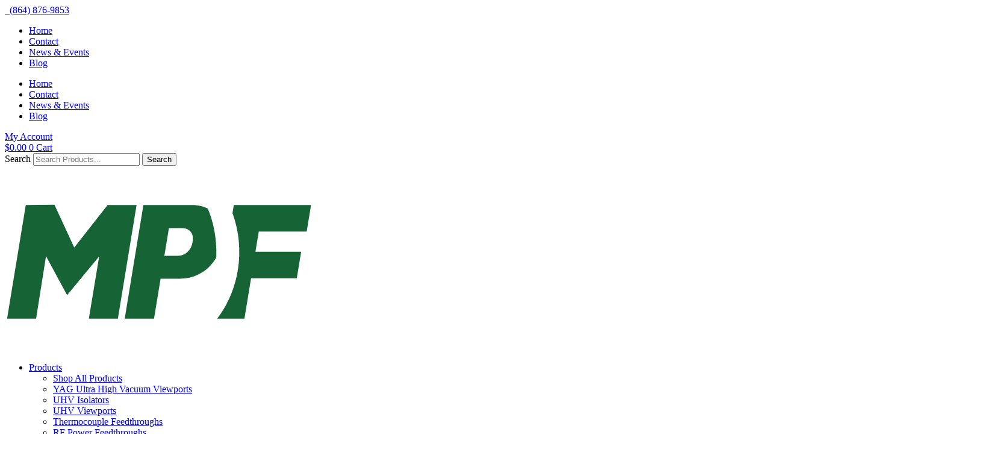

--- FILE ---
content_type: text/html; charset=UTF-8
request_url: https://mpfpi.com/product-category/coaxial-connectors/mhv-coaxial-connector-category/non-constant-grounded-shield-recessed/weldable-w-connector/
body_size: 28898
content:
<!doctype html><html lang="en-US"><head><link rel="icon" href="https://mpfpi.com/wp-content/themes/beck/assets/images/favicon.svg"/><link rel="apple-touch-icon" href="https://mpfpi.com/wp-content/themes/beck/assets/images/favicon.svg" /><meta name='robots' content='index, follow, max-image-preview:large, max-snippet:-1, max-video-preview:-1' /> <script defer id="cookieyes" type="text/javascript" src="https://cdn-cookieyes.com/client_data/de56e2d38b87bec6fe0352fc978f5866/script.js"></script>  <script data-cfasync="false" data-pagespeed-no-defer>var gtm4wp_datalayer_name = "dataLayer";
	var dataLayer = dataLayer || [];
	const gtm4wp_use_sku_instead = 0;
	const gtm4wp_currency = 'USD';
	const gtm4wp_product_per_impression = 10;
	const gtm4wp_clear_ecommerce = false;
	const gtm4wp_datalayer_max_timeout = 2000;</script> <title>MPF | Weldable W Connector</title><meta name="description" content="Explore our selection of Weldable W Connector—engineered for excellence." /><link rel="canonical" href="https://mpfpi.com/product-category/coaxial-connectors/mhv-coaxial-connector-category/mhv-non-constant-grounded-shield-single-ended/weldable-w-connector/" /><meta property="og:locale" content="en_US" /><meta property="og:type" content="article" /><meta property="og:title" content="MPF | Weldable W Connector" /><meta property="og:description" content="Explore our selection of Weldable W Connector—engineered for excellence." /><meta property="og:url" content="https://mpfpi.com/product-category/coaxial-connectors/mhv-coaxial-connector-category/mhv-non-constant-grounded-shield-single-ended/weldable-w-connector/" /><meta property="og:site_name" content="MPF Products, Inc." /><meta name="twitter:card" content="summary_large_image" /> <script type="application/ld+json" class="yoast-schema-graph">{"@context":"https://schema.org","@graph":[{"@type":"CollectionPage","@id":"https://mpfpi.com/product-category/coaxial-connectors/mhv-coaxial-connector-category/mhv-non-constant-grounded-shield-single-ended/weldable-w-connector/","url":"https://mpfpi.com/product-category/coaxial-connectors/mhv-coaxial-connector-category/mhv-non-constant-grounded-shield-single-ended/weldable-w-connector/","name":"MPF | Weldable W Connector","isPartOf":{"@id":"https://mpfpi.com/#website"},"primaryImageOfPage":{"@id":"https://mpfpi.com/product-category/coaxial-connectors/mhv-coaxial-connector-category/mhv-non-constant-grounded-shield-single-ended/weldable-w-connector/#primaryimage"},"image":{"@id":"https://mpfpi.com/product-category/coaxial-connectors/mhv-coaxial-connector-category/mhv-non-constant-grounded-shield-single-ended/weldable-w-connector/#primaryimage"},"thumbnailUrl":"https://mpfpi.com/wp-content/uploads/2025/05/A0058-1-W.webp","description":"Explore our selection of Weldable W Connector—engineered for excellence.","breadcrumb":{"@id":"https://mpfpi.com/product-category/coaxial-connectors/mhv-coaxial-connector-category/mhv-non-constant-grounded-shield-single-ended/weldable-w-connector/#breadcrumb"},"inLanguage":"en-US"},{"@type":"ImageObject","inLanguage":"en-US","@id":"https://mpfpi.com/product-category/coaxial-connectors/mhv-coaxial-connector-category/mhv-non-constant-grounded-shield-single-ended/weldable-w-connector/#primaryimage","url":"https://mpfpi.com/wp-content/uploads/2025/05/A0058-1-W.webp","contentUrl":"https://mpfpi.com/wp-content/uploads/2025/05/A0058-1-W.webp","width":1500,"height":1500},{"@type":"BreadcrumbList","@id":"https://mpfpi.com/product-category/coaxial-connectors/mhv-coaxial-connector-category/mhv-non-constant-grounded-shield-single-ended/weldable-w-connector/#breadcrumb","itemListElement":[{"@type":"ListItem","position":1,"name":"Coaxial Connectors","item":"https://mpfpi.com/product-category/coaxial-connectors/"},{"@type":"ListItem","position":2,"name":"MHV","item":"https://mpfpi.com/product-category/coaxial-connectors/mhv-coaxial-connector-category/"},{"@type":"ListItem","position":3,"name":"MHV Non-Constant Grounded Shield Single Ended","item":"https://mpfpi.com/product-category/coaxial-connectors/mhv-coaxial-connector-category/mhv-non-constant-grounded-shield-single-ended/"},{"@type":"ListItem","position":4,"name":"Weldable w/Connector"}]},{"@type":"WebSite","@id":"https://mpfpi.com/#website","url":"https://mpfpi.com/","name":"MPF Products, Inc.","description":"Electrical feedthroughs and UHV viewports.","publisher":{"@id":"https://mpfpi.com/#organization"},"potentialAction":[{"@type":"SearchAction","target":{"@type":"EntryPoint","urlTemplate":"https://mpfpi.com/?s={search_term_string}"},"query-input":{"@type":"PropertyValueSpecification","valueRequired":true,"valueName":"search_term_string"}}],"inLanguage":"en-US"},{"@type":"Organization","@id":"https://mpfpi.com/#organization","name":"MPF Products, Inc","alternateName":"MPF","url":"https://mpfpi.com/","logo":{"@type":"ImageObject","inLanguage":"en-US","@id":"https://mpfpi.com/#/schema/logo/image/","url":"https://mpfpi.com/wp-content/uploads/2025/10/MPF-Logo-2025-Redesign-Standard-GDGRDGRDGR.svg","contentUrl":"https://mpfpi.com/wp-content/uploads/2025/10/MPF-Logo-2025-Redesign-Standard-GDGRDGRDGR.svg","width":571,"height":343,"caption":"MPF Products, Inc"},"image":{"@id":"https://mpfpi.com/#/schema/logo/image/"},"sameAs":["https://www.instagram.com/mpfproductsinc/","https://www.linkedin.com/company/mpf-products-inc"]}]}</script> <link rel="alternate" type="application/rss+xml" title="MPF Products, Inc. &raquo; Feed" href="https://mpfpi.com/feed/" /><link rel="alternate" type="application/rss+xml" title="MPF Products, Inc. &raquo; Weldable w/Connector Category Feed" href="https://mpfpi.com/product-category/coaxial-connectors/mhv-coaxial-connector-category/mhv-non-constant-grounded-shield-single-ended/weldable-w-connector/feed/" /><style id='wp-img-auto-sizes-contain-inline-css' type='text/css'>img:is([sizes=auto i],[sizes^="auto," i]){contain-intrinsic-size:3000px 1500px}
/*# sourceURL=wp-img-auto-sizes-contain-inline-css */</style><style id='wp-emoji-styles-inline-css' type='text/css'>img.wp-smiley, img.emoji {
		display: inline !important;
		border: none !important;
		box-shadow: none !important;
		height: 1em !important;
		width: 1em !important;
		margin: 0 0.07em !important;
		vertical-align: -0.1em !important;
		background: none !important;
		padding: 0 !important;
	}
/*# sourceURL=wp-emoji-styles-inline-css */</style><link rel='stylesheet' id='wp-block-library-css' href='https://mpfpi.com/wp-includes/css/dist/block-library/style.min.css?ver=6.9' type='text/css' media='all' /><style id='classic-theme-styles-inline-css' type='text/css'>/*! This file is auto-generated */
.wp-block-button__link{color:#fff;background-color:#32373c;border-radius:9999px;box-shadow:none;text-decoration:none;padding:calc(.667em + 2px) calc(1.333em + 2px);font-size:1.125em}.wp-block-file__button{background:#32373c;color:#fff;text-decoration:none}
/*# sourceURL=/wp-includes/css/classic-themes.min.css */</style><link rel='stylesheet' id='jet-engine-frontend-css' href='https://mpfpi.com/wp-content/cache/autoptimize/css/autoptimize_single_6bb07c10f3177438e2f7a22e465388c3.css?ver=3.8.3' type='text/css' media='all' /><style id='global-styles-inline-css' type='text/css'>:root{--wp--preset--aspect-ratio--square: 1;--wp--preset--aspect-ratio--4-3: 4/3;--wp--preset--aspect-ratio--3-4: 3/4;--wp--preset--aspect-ratio--3-2: 3/2;--wp--preset--aspect-ratio--2-3: 2/3;--wp--preset--aspect-ratio--16-9: 16/9;--wp--preset--aspect-ratio--9-16: 9/16;--wp--preset--color--black: #000000;--wp--preset--color--cyan-bluish-gray: #abb8c3;--wp--preset--color--white: #ffffff;--wp--preset--color--pale-pink: #f78da7;--wp--preset--color--vivid-red: #cf2e2e;--wp--preset--color--luminous-vivid-orange: #ff6900;--wp--preset--color--luminous-vivid-amber: #fcb900;--wp--preset--color--light-green-cyan: #7bdcb5;--wp--preset--color--vivid-green-cyan: #00d084;--wp--preset--color--pale-cyan-blue: #8ed1fc;--wp--preset--color--vivid-cyan-blue: #0693e3;--wp--preset--color--vivid-purple: #9b51e0;--wp--preset--gradient--vivid-cyan-blue-to-vivid-purple: linear-gradient(135deg,rgb(6,147,227) 0%,rgb(155,81,224) 100%);--wp--preset--gradient--light-green-cyan-to-vivid-green-cyan: linear-gradient(135deg,rgb(122,220,180) 0%,rgb(0,208,130) 100%);--wp--preset--gradient--luminous-vivid-amber-to-luminous-vivid-orange: linear-gradient(135deg,rgb(252,185,0) 0%,rgb(255,105,0) 100%);--wp--preset--gradient--luminous-vivid-orange-to-vivid-red: linear-gradient(135deg,rgb(255,105,0) 0%,rgb(207,46,46) 100%);--wp--preset--gradient--very-light-gray-to-cyan-bluish-gray: linear-gradient(135deg,rgb(238,238,238) 0%,rgb(169,184,195) 100%);--wp--preset--gradient--cool-to-warm-spectrum: linear-gradient(135deg,rgb(74,234,220) 0%,rgb(151,120,209) 20%,rgb(207,42,186) 40%,rgb(238,44,130) 60%,rgb(251,105,98) 80%,rgb(254,248,76) 100%);--wp--preset--gradient--blush-light-purple: linear-gradient(135deg,rgb(255,206,236) 0%,rgb(152,150,240) 100%);--wp--preset--gradient--blush-bordeaux: linear-gradient(135deg,rgb(254,205,165) 0%,rgb(254,45,45) 50%,rgb(107,0,62) 100%);--wp--preset--gradient--luminous-dusk: linear-gradient(135deg,rgb(255,203,112) 0%,rgb(199,81,192) 50%,rgb(65,88,208) 100%);--wp--preset--gradient--pale-ocean: linear-gradient(135deg,rgb(255,245,203) 0%,rgb(182,227,212) 50%,rgb(51,167,181) 100%);--wp--preset--gradient--electric-grass: linear-gradient(135deg,rgb(202,248,128) 0%,rgb(113,206,126) 100%);--wp--preset--gradient--midnight: linear-gradient(135deg,rgb(2,3,129) 0%,rgb(40,116,252) 100%);--wp--preset--font-size--small: 13px;--wp--preset--font-size--medium: 20px;--wp--preset--font-size--large: 36px;--wp--preset--font-size--x-large: 42px;--wp--preset--spacing--20: 0.44rem;--wp--preset--spacing--30: 0.67rem;--wp--preset--spacing--40: 1rem;--wp--preset--spacing--50: 1.5rem;--wp--preset--spacing--60: 2.25rem;--wp--preset--spacing--70: 3.38rem;--wp--preset--spacing--80: 5.06rem;--wp--preset--shadow--natural: 6px 6px 9px rgba(0, 0, 0, 0.2);--wp--preset--shadow--deep: 12px 12px 50px rgba(0, 0, 0, 0.4);--wp--preset--shadow--sharp: 6px 6px 0px rgba(0, 0, 0, 0.2);--wp--preset--shadow--outlined: 6px 6px 0px -3px rgb(255, 255, 255), 6px 6px rgb(0, 0, 0);--wp--preset--shadow--crisp: 6px 6px 0px rgb(0, 0, 0);}:where(.is-layout-flex){gap: 0.5em;}:where(.is-layout-grid){gap: 0.5em;}body .is-layout-flex{display: flex;}.is-layout-flex{flex-wrap: wrap;align-items: center;}.is-layout-flex > :is(*, div){margin: 0;}body .is-layout-grid{display: grid;}.is-layout-grid > :is(*, div){margin: 0;}:where(.wp-block-columns.is-layout-flex){gap: 2em;}:where(.wp-block-columns.is-layout-grid){gap: 2em;}:where(.wp-block-post-template.is-layout-flex){gap: 1.25em;}:where(.wp-block-post-template.is-layout-grid){gap: 1.25em;}.has-black-color{color: var(--wp--preset--color--black) !important;}.has-cyan-bluish-gray-color{color: var(--wp--preset--color--cyan-bluish-gray) !important;}.has-white-color{color: var(--wp--preset--color--white) !important;}.has-pale-pink-color{color: var(--wp--preset--color--pale-pink) !important;}.has-vivid-red-color{color: var(--wp--preset--color--vivid-red) !important;}.has-luminous-vivid-orange-color{color: var(--wp--preset--color--luminous-vivid-orange) !important;}.has-luminous-vivid-amber-color{color: var(--wp--preset--color--luminous-vivid-amber) !important;}.has-light-green-cyan-color{color: var(--wp--preset--color--light-green-cyan) !important;}.has-vivid-green-cyan-color{color: var(--wp--preset--color--vivid-green-cyan) !important;}.has-pale-cyan-blue-color{color: var(--wp--preset--color--pale-cyan-blue) !important;}.has-vivid-cyan-blue-color{color: var(--wp--preset--color--vivid-cyan-blue) !important;}.has-vivid-purple-color{color: var(--wp--preset--color--vivid-purple) !important;}.has-black-background-color{background-color: var(--wp--preset--color--black) !important;}.has-cyan-bluish-gray-background-color{background-color: var(--wp--preset--color--cyan-bluish-gray) !important;}.has-white-background-color{background-color: var(--wp--preset--color--white) !important;}.has-pale-pink-background-color{background-color: var(--wp--preset--color--pale-pink) !important;}.has-vivid-red-background-color{background-color: var(--wp--preset--color--vivid-red) !important;}.has-luminous-vivid-orange-background-color{background-color: var(--wp--preset--color--luminous-vivid-orange) !important;}.has-luminous-vivid-amber-background-color{background-color: var(--wp--preset--color--luminous-vivid-amber) !important;}.has-light-green-cyan-background-color{background-color: var(--wp--preset--color--light-green-cyan) !important;}.has-vivid-green-cyan-background-color{background-color: var(--wp--preset--color--vivid-green-cyan) !important;}.has-pale-cyan-blue-background-color{background-color: var(--wp--preset--color--pale-cyan-blue) !important;}.has-vivid-cyan-blue-background-color{background-color: var(--wp--preset--color--vivid-cyan-blue) !important;}.has-vivid-purple-background-color{background-color: var(--wp--preset--color--vivid-purple) !important;}.has-black-border-color{border-color: var(--wp--preset--color--black) !important;}.has-cyan-bluish-gray-border-color{border-color: var(--wp--preset--color--cyan-bluish-gray) !important;}.has-white-border-color{border-color: var(--wp--preset--color--white) !important;}.has-pale-pink-border-color{border-color: var(--wp--preset--color--pale-pink) !important;}.has-vivid-red-border-color{border-color: var(--wp--preset--color--vivid-red) !important;}.has-luminous-vivid-orange-border-color{border-color: var(--wp--preset--color--luminous-vivid-orange) !important;}.has-luminous-vivid-amber-border-color{border-color: var(--wp--preset--color--luminous-vivid-amber) !important;}.has-light-green-cyan-border-color{border-color: var(--wp--preset--color--light-green-cyan) !important;}.has-vivid-green-cyan-border-color{border-color: var(--wp--preset--color--vivid-green-cyan) !important;}.has-pale-cyan-blue-border-color{border-color: var(--wp--preset--color--pale-cyan-blue) !important;}.has-vivid-cyan-blue-border-color{border-color: var(--wp--preset--color--vivid-cyan-blue) !important;}.has-vivid-purple-border-color{border-color: var(--wp--preset--color--vivid-purple) !important;}.has-vivid-cyan-blue-to-vivid-purple-gradient-background{background: var(--wp--preset--gradient--vivid-cyan-blue-to-vivid-purple) !important;}.has-light-green-cyan-to-vivid-green-cyan-gradient-background{background: var(--wp--preset--gradient--light-green-cyan-to-vivid-green-cyan) !important;}.has-luminous-vivid-amber-to-luminous-vivid-orange-gradient-background{background: var(--wp--preset--gradient--luminous-vivid-amber-to-luminous-vivid-orange) !important;}.has-luminous-vivid-orange-to-vivid-red-gradient-background{background: var(--wp--preset--gradient--luminous-vivid-orange-to-vivid-red) !important;}.has-very-light-gray-to-cyan-bluish-gray-gradient-background{background: var(--wp--preset--gradient--very-light-gray-to-cyan-bluish-gray) !important;}.has-cool-to-warm-spectrum-gradient-background{background: var(--wp--preset--gradient--cool-to-warm-spectrum) !important;}.has-blush-light-purple-gradient-background{background: var(--wp--preset--gradient--blush-light-purple) !important;}.has-blush-bordeaux-gradient-background{background: var(--wp--preset--gradient--blush-bordeaux) !important;}.has-luminous-dusk-gradient-background{background: var(--wp--preset--gradient--luminous-dusk) !important;}.has-pale-ocean-gradient-background{background: var(--wp--preset--gradient--pale-ocean) !important;}.has-electric-grass-gradient-background{background: var(--wp--preset--gradient--electric-grass) !important;}.has-midnight-gradient-background{background: var(--wp--preset--gradient--midnight) !important;}.has-small-font-size{font-size: var(--wp--preset--font-size--small) !important;}.has-medium-font-size{font-size: var(--wp--preset--font-size--medium) !important;}.has-large-font-size{font-size: var(--wp--preset--font-size--large) !important;}.has-x-large-font-size{font-size: var(--wp--preset--font-size--x-large) !important;}
:where(.wp-block-post-template.is-layout-flex){gap: 1.25em;}:where(.wp-block-post-template.is-layout-grid){gap: 1.25em;}
:where(.wp-block-term-template.is-layout-flex){gap: 1.25em;}:where(.wp-block-term-template.is-layout-grid){gap: 1.25em;}
:where(.wp-block-columns.is-layout-flex){gap: 2em;}:where(.wp-block-columns.is-layout-grid){gap: 2em;}
:root :where(.wp-block-pullquote){font-size: 1.5em;line-height: 1.6;}
/*# sourceURL=global-styles-inline-css */</style><link rel='stylesheet' id='woocommerce-layout-css' href='https://mpfpi.com/wp-content/cache/autoptimize/css/autoptimize_single_e98f5279cacaef826050eb2595082e77.css?ver=10.4.3' type='text/css' media='all' /><link rel='stylesheet' id='woocommerce-smallscreen-css' href='https://mpfpi.com/wp-content/cache/autoptimize/css/autoptimize_single_59d266c0ea580aae1113acb3761f7ad5.css?ver=10.4.3' type='text/css' media='only screen and (max-width: 768px)' /><link rel='stylesheet' id='woocommerce-general-css' href='https://mpfpi.com/wp-content/cache/autoptimize/css/autoptimize_single_0a5cfa15a1c3bce6319a071a84e71e83.css?ver=10.4.3' type='text/css' media='all' /><style id='woocommerce-inline-inline-css' type='text/css'>.woocommerce form .form-row .required { visibility: visible; }
/*# sourceURL=woocommerce-inline-inline-css */</style><link rel='stylesheet' id='beck-style-css' href='https://mpfpi.com/wp-content/cache/autoptimize/css/autoptimize_single_0e8709d541c37bba57f2c671a40fcbfe.css?ver=6.9' type='text/css' media='all' /><link rel='stylesheet' id='beck-css' href='https://mpfpi.com/wp-content/cache/autoptimize/css/autoptimize_single_e084207bf61d3e9b41ed27d9d00f029f.css?ver=902209950' type='text/css' media='all' /><link rel='stylesheet' id='app-css' href='https://mpfpi.com/wp-content/themes/beck/assets/css/app.css?ver=6.9' type='text/css' media='all' /><link rel='stylesheet' id='elementor-frontend-css' href='https://mpfpi.com/wp-content/plugins/elementor/assets/css/frontend.min.css?ver=3.35.0' type='text/css' media='all' /><link rel='stylesheet' id='widget-heading-css' href='https://mpfpi.com/wp-content/plugins/elementor/assets/css/widget-heading.min.css?ver=3.35.0' type='text/css' media='all' /><link rel='stylesheet' id='widget-nav-menu-css' href='https://mpfpi.com/wp-content/plugins/elementor-pro/assets/css/widget-nav-menu.min.css?ver=3.35.0' type='text/css' media='all' /><link rel='stylesheet' id='widget-woocommerce-menu-cart-css' href='https://mpfpi.com/wp-content/plugins/elementor-pro/assets/css/widget-woocommerce-menu-cart.min.css?ver=3.35.0' type='text/css' media='all' /><link rel='stylesheet' id='widget-search-form-css' href='https://mpfpi.com/wp-content/plugins/elementor-pro/assets/css/widget-search-form.min.css?ver=3.35.0' type='text/css' media='all' /><link rel='stylesheet' id='elementor-icons-shared-0-css' href='https://mpfpi.com/wp-content/plugins/elementor/assets/lib/font-awesome/css/fontawesome.min.css?ver=5.15.3' type='text/css' media='all' /><link rel='stylesheet' id='elementor-icons-fa-solid-css' href='https://mpfpi.com/wp-content/plugins/elementor/assets/lib/font-awesome/css/solid.min.css?ver=5.15.3' type='text/css' media='all' /><link rel='stylesheet' id='widget-image-css' href='https://mpfpi.com/wp-content/plugins/elementor/assets/css/widget-image.min.css?ver=3.35.0' type='text/css' media='all' /><link rel='stylesheet' id='widget-spacer-css' href='https://mpfpi.com/wp-content/plugins/elementor/assets/css/widget-spacer.min.css?ver=3.35.0' type='text/css' media='all' /><link rel='stylesheet' id='widget-divider-css' href='https://mpfpi.com/wp-content/plugins/elementor/assets/css/widget-divider.min.css?ver=3.35.0' type='text/css' media='all' /><link rel='stylesheet' id='widget-icon-list-css' href='https://mpfpi.com/wp-content/plugins/elementor/assets/css/widget-icon-list.min.css?ver=3.35.0' type='text/css' media='all' /><link rel='stylesheet' id='widget-social-icons-css' href='https://mpfpi.com/wp-content/plugins/elementor/assets/css/widget-social-icons.min.css?ver=3.35.0' type='text/css' media='all' /><link rel='stylesheet' id='e-apple-webkit-css' href='https://mpfpi.com/wp-content/plugins/elementor/assets/css/conditionals/apple-webkit.min.css?ver=3.35.0' type='text/css' media='all' /><link rel='stylesheet' id='widget-video-css' href='https://mpfpi.com/wp-content/plugins/elementor/assets/css/widget-video.min.css?ver=3.35.0' type='text/css' media='all' /><link rel='stylesheet' id='widget-woocommerce-products-css' href='https://mpfpi.com/wp-content/plugins/elementor-pro/assets/css/widget-woocommerce-products.min.css?ver=3.35.0' type='text/css' media='all' /><link rel='stylesheet' id='widget-woocommerce-products-archive-css' href='https://mpfpi.com/wp-content/plugins/elementor-pro/assets/css/widget-woocommerce-products-archive.min.css?ver=3.35.0' type='text/css' media='all' /><link rel='stylesheet' id='elementor-icons-css' href='https://mpfpi.com/wp-content/plugins/elementor/assets/lib/eicons/css/elementor-icons.min.css?ver=5.47.0' type='text/css' media='all' /><link rel='stylesheet' id='elementor-post-81-css' href='https://mpfpi.com/wp-content/cache/autoptimize/css/autoptimize_single_65cfc196a7c9d32ac5c3ff5bae086045.css?ver=1770042203' type='text/css' media='all' /><link rel='stylesheet' id='font-awesome-5-all-css' href='https://mpfpi.com/wp-content/plugins/elementor/assets/lib/font-awesome/css/all.min.css?ver=3.35.0' type='text/css' media='all' /><link rel='stylesheet' id='font-awesome-4-shim-css' href='https://mpfpi.com/wp-content/plugins/elementor/assets/lib/font-awesome/css/v4-shims.min.css?ver=3.35.0' type='text/css' media='all' /><link rel='stylesheet' id='elementor-post-86-css' href='https://mpfpi.com/wp-content/cache/autoptimize/css/autoptimize_single_79fe48af7867dbf3796415efea51cc41.css?ver=1770042203' type='text/css' media='all' /><link rel='stylesheet' id='elementor-post-85-css' href='https://mpfpi.com/wp-content/cache/autoptimize/css/autoptimize_single_1eaee9cf99b2cc3e9e4fc1f7a6341e3e.css?ver=1770042204' type='text/css' media='all' /><link rel='stylesheet' id='elementor-post-35009-css' href='https://mpfpi.com/wp-content/cache/autoptimize/css/autoptimize_single_fa6d25ca7ffa14a6fb658df61c5ca777.css?ver=1770043267' type='text/css' media='all' /><link rel='stylesheet' id='grid-list-layout-css' href='https://mpfpi.com/wp-content/cache/autoptimize/css/autoptimize_single_feb9e84afdd128b1ade92133dbb19964.css?ver=6.9' type='text/css' media='all' /><link rel='stylesheet' id='grid-list-button-css' href='https://mpfpi.com/wp-content/cache/autoptimize/css/autoptimize_single_0795c729fd2a2b6fa8ca0787c3b22c73.css?ver=6.9' type='text/css' media='all' /><link rel='stylesheet' id='dashicons-css' href='https://mpfpi.com/wp-includes/css/dashicons.min.css?ver=6.9' type='text/css' media='all' /><link rel='stylesheet' id='elementor-gf-opensans-css' href='https://fonts.googleapis.com/css?family=Open+Sans:100,100italic,200,200italic,300,300italic,400,400italic,500,500italic,600,600italic,700,700italic,800,800italic,900,900italic&#038;display=auto' type='text/css' media='all' /><link rel='stylesheet' id='elementor-gf-roboto-css' href='https://fonts.googleapis.com/css?family=Roboto:100,100italic,200,200italic,300,300italic,400,400italic,500,500italic,600,600italic,700,700italic,800,800italic,900,900italic&#038;display=auto' type='text/css' media='all' /><link rel='stylesheet' id='elementor-gf-dmsans-css' href='https://fonts.googleapis.com/css?family=DM+Sans:100,100italic,200,200italic,300,300italic,400,400italic,500,500italic,600,600italic,700,700italic,800,800italic,900,900italic&#038;display=auto' type='text/css' media='all' /><link rel='stylesheet' id='elementor-gf-dmseriftext-css' href='https://fonts.googleapis.com/css?family=DM+Serif+Text:100,100italic,200,200italic,300,300italic,400,400italic,500,500italic,600,600italic,700,700italic,800,800italic,900,900italic&#038;display=auto' type='text/css' media='all' /><link rel='stylesheet' id='elementor-gf-barlowsemicondensed-css' href='https://fonts.googleapis.com/css?family=Barlow+Semi+Condensed:100,100italic,200,200italic,300,300italic,400,400italic,500,500italic,600,600italic,700,700italic,800,800italic,900,900italic&#038;display=auto' type='text/css' media='all' /><link rel='stylesheet' id='elementor-icons-fa-regular-css' href='https://mpfpi.com/wp-content/plugins/elementor/assets/lib/font-awesome/css/regular.min.css?ver=5.15.3' type='text/css' media='all' /><link rel='stylesheet' id='elementor-icons-fa-brands-css' href='https://mpfpi.com/wp-content/plugins/elementor/assets/lib/font-awesome/css/brands.min.css?ver=5.15.3' type='text/css' media='all' /> <script type="text/javascript" src="https://mpfpi.com/wp-includes/js/jquery/jquery.min.js?ver=3.7.1" id="jquery-core-js"></script> <script defer type="text/javascript" src="https://mpfpi.com/wp-includes/js/jquery/jquery-migrate.min.js?ver=3.4.1" id="jquery-migrate-js"></script> <script defer id="file_uploads_nfpluginsettings-js-extra" src="[data-uri]"></script> <script defer type="text/javascript" src="https://mpfpi.com/wp-content/cache/autoptimize/js/autoptimize_single_1027df8b5bedec89f3ae760880d28bda.js?ver=3.3.25" id="file_uploads_nfpluginsettings-js"></script> <script type="text/javascript" src="https://mpfpi.com/wp-content/plugins/woocommerce/assets/js/jquery-blockui/jquery.blockUI.min.js?ver=2.7.0-wc.10.4.3" id="wc-jquery-blockui-js" defer="defer" data-wp-strategy="defer"></script> <script defer id="wc-add-to-cart-js-extra" src="[data-uri]"></script> <script type="text/javascript" src="https://mpfpi.com/wp-content/plugins/woocommerce/assets/js/frontend/add-to-cart.min.js?ver=10.4.3" id="wc-add-to-cart-js" defer="defer" data-wp-strategy="defer"></script> <script type="text/javascript" src="https://mpfpi.com/wp-content/plugins/woocommerce/assets/js/js-cookie/js.cookie.min.js?ver=2.1.4-wc.10.4.3" id="wc-js-cookie-js" defer="defer" data-wp-strategy="defer"></script> <script defer id="woocommerce-js-extra" src="[data-uri]"></script> <script type="text/javascript" src="https://mpfpi.com/wp-content/plugins/woocommerce/assets/js/frontend/woocommerce.min.js?ver=10.4.3" id="woocommerce-js" defer="defer" data-wp-strategy="defer"></script> <script defer id="WCPAY_ASSETS-js-extra" src="[data-uri]"></script> <script defer type="text/javascript" src="https://mpfpi.com/wp-content/plugins/elementor/assets/lib/font-awesome/js/v4-shims.min.js?ver=3.35.0" id="font-awesome-4-shim-js"></script> <script defer type="text/javascript" src="https://mpfpi.com/wp-content/plugins/woocommerce-grid-list-toggle/assets/js/jquery.cookie.min.js?ver=6.9" id="cookie-js"></script> <script defer type="text/javascript" src="https://mpfpi.com/wp-content/plugins/woocommerce-grid-list-toggle/assets/js/jquery.gridlistview.min.js?ver=6.9" id="grid-list-scripts-js"></script> <link rel="https://api.w.org/" href="https://mpfpi.com/wp-json/" /><link rel="alternate" title="JSON" type="application/json" href="https://mpfpi.com/wp-json/wp/v2/product_cat/3154" /><link rel="EditURI" type="application/rsd+xml" title="RSD" href="https://mpfpi.com/xmlrpc.php?rsd" />  <script data-cfasync="false" data-pagespeed-no-defer>var dataLayer_content = {"pagePostType":"product","pagePostType2":"tax-product","pageCategory":[]};
	dataLayer.push( dataLayer_content );</script> <script data-cfasync="false" data-pagespeed-no-defer>(function(w,d,s,l,i){w[l]=w[l]||[];w[l].push({'gtm.start':
new Date().getTime(),event:'gtm.js'});var f=d.getElementsByTagName(s)[0],
j=d.createElement(s),dl=l!='dataLayer'?'&l='+l:'';j.async=true;j.src=
'//www.googletagmanager.com/gtm.js?id='+i+dl;f.parentNode.insertBefore(j,f);
})(window,document,'script','dataLayer','GTM-W9RT7F6');</script> <meta name="google-site-verification" content="06lF2DIXorzb2J9C348-atyOZPUSyPmLUpGKTo5VAcM" /> <noscript><style>.woocommerce-product-gallery{ opacity: 1 !important; }</style></noscript><style>.e-con.e-parent:nth-of-type(n+4):not(.e-lazyloaded):not(.e-no-lazyload),
				.e-con.e-parent:nth-of-type(n+4):not(.e-lazyloaded):not(.e-no-lazyload) * {
					background-image: none !important;
				}
				@media screen and (max-height: 1024px) {
					.e-con.e-parent:nth-of-type(n+3):not(.e-lazyloaded):not(.e-no-lazyload),
					.e-con.e-parent:nth-of-type(n+3):not(.e-lazyloaded):not(.e-no-lazyload) * {
						background-image: none !important;
					}
				}
				@media screen and (max-height: 640px) {
					.e-con.e-parent:nth-of-type(n+2):not(.e-lazyloaded):not(.e-no-lazyload),
					.e-con.e-parent:nth-of-type(n+2):not(.e-lazyloaded):not(.e-no-lazyload) * {
						background-image: none !important;
					}
				}</style><meta name="theme-color" content="#FBFBFB"><style type="text/css" id="wp-custom-css">.gridlist-toggle {
	border-radius: 2px;
	order: 1px solid #bdc4ca !important;
	background-color: #ebedee !important;
	padding: 1rem !important;
	border: 1px solid #bdc4ca !important;
	margin-bottom: 1.5rem !important;
}

.woocommerce-MyAccount-navigation li {
	padding: 15px;
	border: solid 1px lightgrey;
	list-style-type: none;
}

.woocommerce-MyAccount-navigation li:hover {
	background: lightgrey;
}

.woocommerce-pagination {
	display: none;
}</style> <script defer src="https://www.googletagmanager.com/gtag/js?id=AW-1070340170"></script> <script defer src="[data-uri]"></script>  <script defer src="[data-uri]"></script> <meta charset="UTF-8"><meta name="viewport" content="width=device-width, initial-scale=1"><link rel="profile" href="http://gmpg.org/xfn/11"><meta name="author" content="BECK Digital"><meta name="googlebot" content="index, follow, max-snippet:-1, max-image-preview:large, max-video-preview:-1" /><meta name="bingbot" content="index, follow, max-snippet:-1, max-image-preview:large, max-video-preview:-1" /></head><body class="archive tax-product_cat term-weldable-w-connector term-3154 wp-custom-logo wp-theme-beck theme-beck woocommerce woocommerce-page woocommerce-no-js elementor-page-35009 elementor-default elementor-template-full-width elementor-kit-81"> <noscript><iframe src="https://www.googletagmanager.com/ns.html?id=GTM-W9RT7F6"
height="0" width="0" style="display:none;visibility:hidden"></iframe></noscript><header data-elementor-type="header" data-elementor-id="86" class="elementor elementor-86 elementor-location-header" data-elementor-post-type="elementor_library"><div class="elementor-element elementor-element-1283617 e-flex e-con-boxed e-con e-parent" data-id="1283617" data-element_type="container" data-e-type="container" data-settings="{&quot;background_background&quot;:&quot;classic&quot;}"><div class="e-con-inner"><div class="elementor-element elementor-element-b355726 e-con-full e-flex e-con e-child" data-id="b355726" data-element_type="container" data-e-type="container"><div class="elementor-element elementor-element-b939583 elementor-widget__width-auto elementor-widget-mobile__width-inherit elementor-hidden-phone elementor-widget elementor-widget-heading" data-id="b939583" data-element_type="widget" data-e-type="widget" data-widget_type="heading.default"><div class="elementor-widget-container"><div class="elementor-heading-title elementor-size-default"><a href="tel:+1(864)%20876-9853"><i class="fa fa-phone"></i>&nbsp;&nbsp;(864) 876-9853</a></div></div></div><div class="elementor-element elementor-element-dd4f43a elementor-widget__width-auto elementor-hidden-tablet elementor-hidden-mobile elementor-nav-menu--dropdown-tablet elementor-nav-menu__text-align-aside elementor-nav-menu--toggle elementor-nav-menu--burger elementor-widget elementor-widget-nav-menu" data-id="dd4f43a" data-element_type="widget" data-e-type="widget" data-settings="{&quot;layout&quot;:&quot;horizontal&quot;,&quot;submenu_icon&quot;:{&quot;value&quot;:&quot;&lt;i class=\&quot;fas fa-caret-down\&quot; aria-hidden=\&quot;true\&quot;&gt;&lt;\/i&gt;&quot;,&quot;library&quot;:&quot;fa-solid&quot;},&quot;toggle&quot;:&quot;burger&quot;}" data-widget_type="nav-menu.default"><div class="elementor-widget-container"><nav aria-label="Menu" class="elementor-nav-menu--main elementor-nav-menu__container elementor-nav-menu--layout-horizontal e--pointer-none"><ul id="menu-1-dd4f43a" class="elementor-nav-menu"><li class="menu-item menu-item-type-custom menu-item-object-custom menu-item-15973"><a href="/" class="elementor-item">Home</a></li><li class="menu-item menu-item-type-custom menu-item-object-custom menu-item-15974"><a href="https://mpfpi.com/contact/" class="elementor-item">Contact</a></li><li class="menu-item menu-item-type-post_type menu-item-object-page menu-item-16084"><a href="https://mpfpi.com/news-events/" class="elementor-item">News &amp; Events</a></li><li class="menu-item menu-item-type-post_type menu-item-object-page menu-item-16085"><a href="https://mpfpi.com/blog/" class="elementor-item">Blog</a></li></ul></nav><div class="elementor-menu-toggle" role="button" tabindex="0" aria-label="Menu Toggle" aria-expanded="false"> <i aria-hidden="true" role="presentation" class="elementor-menu-toggle__icon--open eicon-menu-bar"></i><i aria-hidden="true" role="presentation" class="elementor-menu-toggle__icon--close eicon-close"></i></div><nav class="elementor-nav-menu--dropdown elementor-nav-menu__container" aria-hidden="true"><ul id="menu-2-dd4f43a" class="elementor-nav-menu"><li class="menu-item menu-item-type-custom menu-item-object-custom menu-item-15973"><a href="/" class="elementor-item" tabindex="-1">Home</a></li><li class="menu-item menu-item-type-custom menu-item-object-custom menu-item-15974"><a href="https://mpfpi.com/contact/" class="elementor-item" tabindex="-1">Contact</a></li><li class="menu-item menu-item-type-post_type menu-item-object-page menu-item-16084"><a href="https://mpfpi.com/news-events/" class="elementor-item" tabindex="-1">News &amp; Events</a></li><li class="menu-item menu-item-type-post_type menu-item-object-page menu-item-16085"><a href="https://mpfpi.com/blog/" class="elementor-item" tabindex="-1">Blog</a></li></ul></nav></div></div></div><div class="elementor-element elementor-element-6fff921 e-con-full e-flex e-con e-child" data-id="6fff921" data-element_type="container" data-e-type="container"><div class="elementor-element elementor-element-03ef536 elementor-widget__width-auto elementor-hidden-desktop elementor-hidden-tablet elementor-view-default elementor-widget elementor-widget-icon" data-id="03ef536" data-element_type="widget" data-e-type="widget" data-widget_type="icon.default"><div class="elementor-widget-container"><div class="elementor-icon-wrapper"> <a class="elementor-icon" href="tel:+18648769853"> <i aria-hidden="true" class="fas fa-phone-alt"></i> </a></div></div></div><div class="elementor-element elementor-element-bab5c9b elementor-widget__width-auto elementor-view-default elementor-widget elementor-widget-icon" data-id="bab5c9b" data-element_type="widget" data-e-type="widget" data-widget_type="icon.default"><div class="elementor-widget-container"><div class="elementor-icon-wrapper"> <a class="elementor-icon" href="/my-account/"> <i aria-hidden="true" class="fas fa-user"></i> </a></div></div></div><div class="elementor-element elementor-element-bdffda8 elementor-widget__width-auto elementor-widget elementor-widget-heading" data-id="bdffda8" data-element_type="widget" data-e-type="widget" data-widget_type="heading.default"><div class="elementor-widget-container"><div class="elementor-heading-title elementor-size-default"><a href="/my-account/">My Account</a></div></div></div><div class="elementor-element elementor-element-854e719 toggle-icon--cart-medium elementor-menu-cart--items-indicator-bubble elementor-menu-cart--cart-type-side-cart elementor-menu-cart--show-remove-button-yes elementor-widget elementor-widget-woocommerce-menu-cart" data-id="854e719" data-element_type="widget" data-e-type="widget" data-settings="{&quot;cart_type&quot;:&quot;side-cart&quot;,&quot;open_cart&quot;:&quot;click&quot;,&quot;automatically_open_cart&quot;:&quot;no&quot;}" data-widget_type="woocommerce-menu-cart.default"><div class="elementor-widget-container"><div class="elementor-menu-cart__wrapper"><div class="elementor-menu-cart__toggle_wrapper"><div class="elementor-menu-cart__container elementor-lightbox" aria-hidden="true"><div class="elementor-menu-cart__main" aria-hidden="true"><div class="elementor-menu-cart__close-button"></div><div class="widget_shopping_cart_content"></div></div></div><div class="elementor-menu-cart__toggle elementor-button-wrapper"> <a id="elementor-menu-cart__toggle_button" href="#" class="elementor-menu-cart__toggle_button elementor-button elementor-size-sm" aria-expanded="false"> <span class="elementor-button-text"><span class="woocommerce-Price-amount amount"><bdi><span class="woocommerce-Price-currencySymbol">&#36;</span>0.00</bdi></span></span> <span class="elementor-button-icon"> <span class="elementor-button-icon-qty" data-counter="0">0</span> <i class="eicon-cart-medium"></i> <span class="elementor-screen-only">Cart</span> </span> </a></div></div></div></div></div><div class="elementor-element elementor-element-1a18183 elementor-widget__width-auto elementor-search-form--button-type-text elementor-widget-tablet__width-initial elementor-widget-mobile__width-auto elementor-search-form--skin-classic elementor-widget elementor-widget-search-form" data-id="1a18183" data-element_type="widget" data-e-type="widget" data-settings="{&quot;skin&quot;:&quot;classic&quot;}" data-widget_type="search-form.default"><div class="elementor-widget-container"> <search role="search"><form class="elementor-search-form" action="https://mpfpi.com" method="get"><div class="elementor-search-form__container"> <label class="elementor-screen-only" for="elementor-search-form-1a18183">Search</label> <input id="elementor-search-form-1a18183" placeholder="Search Products..." class="elementor-search-form__input" type="search" name="s" value=""> <button class="elementor-search-form__submit" type="submit" aria-label="Search"> Search </button></div></form> </search></div></div></div></div></div><div class="elementor-element elementor-element-0e27a28 e-flex e-con-boxed e-con e-parent" data-id="0e27a28" data-element_type="container" data-e-type="container" data-settings="{&quot;background_background&quot;:&quot;classic&quot;}"><div class="e-con-inner"><div class="elementor-element elementor-element-3261493 e-con-full e-flex e-con e-child" data-id="3261493" data-element_type="container" data-e-type="container"><div class="elementor-element elementor-element-3a87923 elementor-widget__width-auto elementor-widget elementor-widget-image" data-id="3a87923" data-element_type="widget" data-e-type="widget" data-widget_type="image.default"><div class="elementor-widget-container"> <a href="/"> <img fetchpriority="high" width="1636" height="306" src="https://mpfpi.com/wp-content/uploads/2023/12/MPF-Logo-2025-Redesign-Header.svg" class="attachment-full size-full wp-image-40409" alt="" /> </a></div></div></div><div class="elementor-element elementor-element-952ebd8 e-con-full e-flex e-con e-child" data-id="952ebd8" data-element_type="container" data-e-type="container"><div class="elementor-element elementor-element-d8fce51 elementor-nav-menu--stretch elementor-nav-menu--dropdown-tablet elementor-nav-menu__text-align-aside elementor-nav-menu--toggle elementor-nav-menu--burger elementor-widget elementor-widget-nav-menu" data-id="d8fce51" data-element_type="widget" data-e-type="widget" data-settings="{&quot;full_width&quot;:&quot;stretch&quot;,&quot;layout&quot;:&quot;horizontal&quot;,&quot;submenu_icon&quot;:{&quot;value&quot;:&quot;&lt;i class=\&quot;fas fa-caret-down\&quot; aria-hidden=\&quot;true\&quot;&gt;&lt;\/i&gt;&quot;,&quot;library&quot;:&quot;fa-solid&quot;},&quot;toggle&quot;:&quot;burger&quot;}" data-widget_type="nav-menu.default"><div class="elementor-widget-container"><nav aria-label="Menu" class="elementor-nav-menu--main elementor-nav-menu__container elementor-nav-menu--layout-horizontal e--pointer-none"><ul id="menu-1-d8fce51" class="elementor-nav-menu"><li class="menu-item menu-item-type-custom menu-item-object-custom menu-item-has-children menu-item-40422"><a href="https://mpfpi.com/shop" class="elementor-item">Products</a><ul class="sub-menu elementor-nav-menu--dropdown"><li class="menu-item menu-item-type-custom menu-item-object-custom menu-item-40478"><a href="https://mpfpi.com/shop" class="elementor-sub-item">Shop All Products</a></li><li class="menu-item menu-item-type-custom menu-item-object-custom menu-item-40425"><a href="https://mpfpi.com/yag/" class="elementor-sub-item">YAG Ultra High Vacuum Viewports</a></li><li class="menu-item menu-item-type-custom menu-item-object-custom menu-item-40430"><a href="https://mpfpi.com/product-category/uhv-isolators/" class="elementor-sub-item">UHV Isolators</a></li><li class="menu-item menu-item-type-custom menu-item-object-custom menu-item-40423"><a href="https://mpfpi.com/product-category/uhv-viewports/" class="elementor-sub-item">UHV Viewports</a></li><li class="menu-item menu-item-type-custom menu-item-object-custom menu-item-40429"><a href="https://mpfpi.com/product-category/thermocouple-feedthroughs/" class="elementor-sub-item">Thermocouple Feedthroughs</a></li><li class="menu-item menu-item-type-custom menu-item-object-custom menu-item-40432"><a href="https://mpfpi.com/product-category/rf-power-feedthroughs/" class="elementor-sub-item">RF Power Feedthroughs</a></li><li class="menu-item menu-item-type-custom menu-item-object-custom menu-item-40426"><a href="https://mpfpi.com/product-category/power-feedthroughs/" class="elementor-sub-item">Power Feedthroughs</a></li><li class="menu-item menu-item-type-custom menu-item-object-custom menu-item-40428"><a href="https://mpfpi.com/product-category/multipin-connectors" class="elementor-sub-item">Multipin Connectors</a></li><li class="menu-item menu-item-type-custom menu-item-object-custom menu-item-40435"><a href="https://mpfpi.com/product-category/fiber-optic-feedthroughs/" class="elementor-sub-item">Fiber Optic Feedthroughs</a></li><li class="menu-item menu-item-type-custom menu-item-object-custom menu-item-40434"><a href="https://mpfpi.com/product-category/crystal-sensor-feedthrough/" class="elementor-sub-item">E-Beam / Crystal Sensor Feedthroughs</a></li><li class="menu-item menu-item-type-custom menu-item-object-custom menu-item-40427"><a href="https://mpfpi.com/product-category/coaxial-connectors/" class="elementor-sub-item">Coaxial Connectors</a></li><li class="menu-item menu-item-type-custom menu-item-object-custom menu-item-40433"><a href="https://mpfpi.com/product-category/beam-positioning-feedthrough/" class="elementor-sub-item">Beam Positioning Feedthroughs</a></li><li class="menu-item menu-item-type-custom menu-item-object-custom menu-item-40431"><a href="https://mpfpi.com/product-category/baseplate/" class="elementor-sub-item">Baseplate Feedthroughs</a></li><li class="menu-item menu-item-type-custom menu-item-object-custom menu-item-40436"><a href="https://mpfpi.com/product-category/accessories/" class="elementor-sub-item">Accessories</a></li><li class="menu-item menu-item-type-custom menu-item-object-custom menu-item-40424"><a target="_blank" href="https://blueridgeoptics.com/" class="elementor-sub-item">Precision Optics (Blue Ridge Optics  <i class="fa fa-external-link" aria-hidden="true"></i>)</a></li></ul></li><li class="menu-item menu-item-type-custom menu-item-object-custom menu-item-has-children menu-item-40437"><a href="https://mpfpi.com/company/" class="elementor-item">Company</a><ul class="sub-menu elementor-nav-menu--dropdown"><li class="menu-item menu-item-type-custom menu-item-object-custom menu-item-40438"><a href="https://mpfpi.com/company/" class="elementor-sub-item">Overview</a></li><li class="menu-item menu-item-type-custom menu-item-object-custom menu-item-40439"><a href="https://mpfpi.com/company/mpf-capabilities/" class="elementor-sub-item">Our Capabilities</a></li><li class="menu-item menu-item-type-custom menu-item-object-custom menu-item-40440"><a href="https://mpfpi.com/company/careers/" class="elementor-sub-item">Careers</a></li><li class="menu-item menu-item-type-custom menu-item-object-custom menu-item-40441"><a href="https://mpfpi.com/company/visiting-us/" class="elementor-sub-item">Visiting Us</a></li></ul></li><li class="menu-item menu-item-type-custom menu-item-object-custom menu-item-has-children menu-item-40442"><a href="https://mpfpi.com/resources/" class="elementor-item">Resources</a><ul class="sub-menu elementor-nav-menu--dropdown"><li class="menu-item menu-item-type-custom menu-item-object-custom menu-item-40443"><a href="https://mpfpi.com/resources/frequently-asked-questions/" class="elementor-sub-item">Frequently Asked Questions</a></li><li class="menu-item menu-item-type-custom menu-item-object-custom menu-item-has-children menu-item-40444"><a href="https://mpfpi.com/resources/" class="elementor-sub-item">Resource Center</a><ul class="sub-menu elementor-nav-menu--dropdown"><li class="menu-item menu-item-type-custom menu-item-object-custom menu-item-40445"><a href="https://mpfpi.com/resources/technical-resources/" class="elementor-sub-item">Technical Resources</a></li><li class="menu-item menu-item-type-custom menu-item-object-custom menu-item-40446"><a href="https://mpfpi.com/resources/business-resources/" class="elementor-sub-item">Business Resources</a></li></ul></li><li class="menu-item menu-item-type-custom menu-item-object-custom menu-item-40447"><a href="https://mpfpi.com/resources/uhv-viewport-cleaning-notes/" class="elementor-sub-item">UHV Viewport Cleaning Notes</a></li><li class="menu-item menu-item-type-custom menu-item-object-custom menu-item-40448"><a href="https://mpfpi.com/resources/white-papers/" class="elementor-sub-item">White Papers</a></li><li class="menu-item menu-item-type-custom menu-item-object-custom menu-item-40449"><a href="https://mpfpi.com/resources/leak-detection-science/" class="elementor-sub-item">Leak Testing and Detection Information</a></li></ul></li><li class="menu-item menu-item-type-custom menu-item-object-custom menu-item-has-children menu-item-40450"><a href="https://mpfpi.com/custom-engineering/" class="elementor-item">Custom Engineering</a><ul class="sub-menu elementor-nav-menu--dropdown"><li class="menu-item menu-item-type-custom menu-item-object-custom menu-item-40451"><a href="https://mpfpi.com/custom-engineering/" class="elementor-sub-item">Quote Request Form</a></li><li class="menu-item menu-item-type-custom menu-item-object-custom menu-item-40452"><a href="https://mpfpi.com/custom-engineering/project-examples/" class="elementor-sub-item">Project Examples</a></li><li class="menu-item menu-item-type-custom menu-item-object-custom menu-item-40453"><a href="https://mpfpi.com/custom-solutions/" class="elementor-sub-item">Custom Solutions</a></li></ul></li><li class="menu-item menu-item-type-custom menu-item-object-custom menu-item-40454"><a href="https://mpfpi.com/transmission-charts/" class="elementor-item">Transmission Charts</a></li></ul></nav><div class="elementor-menu-toggle" role="button" tabindex="0" aria-label="Menu Toggle" aria-expanded="false"> <i aria-hidden="true" role="presentation" class="elementor-menu-toggle__icon--open eicon-menu-bar"></i><i aria-hidden="true" role="presentation" class="elementor-menu-toggle__icon--close eicon-close"></i></div><nav class="elementor-nav-menu--dropdown elementor-nav-menu__container" aria-hidden="true"><ul id="menu-2-d8fce51" class="elementor-nav-menu"><li class="menu-item menu-item-type-custom menu-item-object-custom menu-item-has-children menu-item-40422"><a href="https://mpfpi.com/shop" class="elementor-item" tabindex="-1">Products</a><ul class="sub-menu elementor-nav-menu--dropdown"><li class="menu-item menu-item-type-custom menu-item-object-custom menu-item-40478"><a href="https://mpfpi.com/shop" class="elementor-sub-item" tabindex="-1">Shop All Products</a></li><li class="menu-item menu-item-type-custom menu-item-object-custom menu-item-40425"><a href="https://mpfpi.com/yag/" class="elementor-sub-item" tabindex="-1">YAG Ultra High Vacuum Viewports</a></li><li class="menu-item menu-item-type-custom menu-item-object-custom menu-item-40430"><a href="https://mpfpi.com/product-category/uhv-isolators/" class="elementor-sub-item" tabindex="-1">UHV Isolators</a></li><li class="menu-item menu-item-type-custom menu-item-object-custom menu-item-40423"><a href="https://mpfpi.com/product-category/uhv-viewports/" class="elementor-sub-item" tabindex="-1">UHV Viewports</a></li><li class="menu-item menu-item-type-custom menu-item-object-custom menu-item-40429"><a href="https://mpfpi.com/product-category/thermocouple-feedthroughs/" class="elementor-sub-item" tabindex="-1">Thermocouple Feedthroughs</a></li><li class="menu-item menu-item-type-custom menu-item-object-custom menu-item-40432"><a href="https://mpfpi.com/product-category/rf-power-feedthroughs/" class="elementor-sub-item" tabindex="-1">RF Power Feedthroughs</a></li><li class="menu-item menu-item-type-custom menu-item-object-custom menu-item-40426"><a href="https://mpfpi.com/product-category/power-feedthroughs/" class="elementor-sub-item" tabindex="-1">Power Feedthroughs</a></li><li class="menu-item menu-item-type-custom menu-item-object-custom menu-item-40428"><a href="https://mpfpi.com/product-category/multipin-connectors" class="elementor-sub-item" tabindex="-1">Multipin Connectors</a></li><li class="menu-item menu-item-type-custom menu-item-object-custom menu-item-40435"><a href="https://mpfpi.com/product-category/fiber-optic-feedthroughs/" class="elementor-sub-item" tabindex="-1">Fiber Optic Feedthroughs</a></li><li class="menu-item menu-item-type-custom menu-item-object-custom menu-item-40434"><a href="https://mpfpi.com/product-category/crystal-sensor-feedthrough/" class="elementor-sub-item" tabindex="-1">E-Beam / Crystal Sensor Feedthroughs</a></li><li class="menu-item menu-item-type-custom menu-item-object-custom menu-item-40427"><a href="https://mpfpi.com/product-category/coaxial-connectors/" class="elementor-sub-item" tabindex="-1">Coaxial Connectors</a></li><li class="menu-item menu-item-type-custom menu-item-object-custom menu-item-40433"><a href="https://mpfpi.com/product-category/beam-positioning-feedthrough/" class="elementor-sub-item" tabindex="-1">Beam Positioning Feedthroughs</a></li><li class="menu-item menu-item-type-custom menu-item-object-custom menu-item-40431"><a href="https://mpfpi.com/product-category/baseplate/" class="elementor-sub-item" tabindex="-1">Baseplate Feedthroughs</a></li><li class="menu-item menu-item-type-custom menu-item-object-custom menu-item-40436"><a href="https://mpfpi.com/product-category/accessories/" class="elementor-sub-item" tabindex="-1">Accessories</a></li><li class="menu-item menu-item-type-custom menu-item-object-custom menu-item-40424"><a target="_blank" href="https://blueridgeoptics.com/" class="elementor-sub-item" tabindex="-1">Precision Optics (Blue Ridge Optics  <i class="fa fa-external-link" aria-hidden="true"></i>)</a></li></ul></li><li class="menu-item menu-item-type-custom menu-item-object-custom menu-item-has-children menu-item-40437"><a href="https://mpfpi.com/company/" class="elementor-item" tabindex="-1">Company</a><ul class="sub-menu elementor-nav-menu--dropdown"><li class="menu-item menu-item-type-custom menu-item-object-custom menu-item-40438"><a href="https://mpfpi.com/company/" class="elementor-sub-item" tabindex="-1">Overview</a></li><li class="menu-item menu-item-type-custom menu-item-object-custom menu-item-40439"><a href="https://mpfpi.com/company/mpf-capabilities/" class="elementor-sub-item" tabindex="-1">Our Capabilities</a></li><li class="menu-item menu-item-type-custom menu-item-object-custom menu-item-40440"><a href="https://mpfpi.com/company/careers/" class="elementor-sub-item" tabindex="-1">Careers</a></li><li class="menu-item menu-item-type-custom menu-item-object-custom menu-item-40441"><a href="https://mpfpi.com/company/visiting-us/" class="elementor-sub-item" tabindex="-1">Visiting Us</a></li></ul></li><li class="menu-item menu-item-type-custom menu-item-object-custom menu-item-has-children menu-item-40442"><a href="https://mpfpi.com/resources/" class="elementor-item" tabindex="-1">Resources</a><ul class="sub-menu elementor-nav-menu--dropdown"><li class="menu-item menu-item-type-custom menu-item-object-custom menu-item-40443"><a href="https://mpfpi.com/resources/frequently-asked-questions/" class="elementor-sub-item" tabindex="-1">Frequently Asked Questions</a></li><li class="menu-item menu-item-type-custom menu-item-object-custom menu-item-has-children menu-item-40444"><a href="https://mpfpi.com/resources/" class="elementor-sub-item" tabindex="-1">Resource Center</a><ul class="sub-menu elementor-nav-menu--dropdown"><li class="menu-item menu-item-type-custom menu-item-object-custom menu-item-40445"><a href="https://mpfpi.com/resources/technical-resources/" class="elementor-sub-item" tabindex="-1">Technical Resources</a></li><li class="menu-item menu-item-type-custom menu-item-object-custom menu-item-40446"><a href="https://mpfpi.com/resources/business-resources/" class="elementor-sub-item" tabindex="-1">Business Resources</a></li></ul></li><li class="menu-item menu-item-type-custom menu-item-object-custom menu-item-40447"><a href="https://mpfpi.com/resources/uhv-viewport-cleaning-notes/" class="elementor-sub-item" tabindex="-1">UHV Viewport Cleaning Notes</a></li><li class="menu-item menu-item-type-custom menu-item-object-custom menu-item-40448"><a href="https://mpfpi.com/resources/white-papers/" class="elementor-sub-item" tabindex="-1">White Papers</a></li><li class="menu-item menu-item-type-custom menu-item-object-custom menu-item-40449"><a href="https://mpfpi.com/resources/leak-detection-science/" class="elementor-sub-item" tabindex="-1">Leak Testing and Detection Information</a></li></ul></li><li class="menu-item menu-item-type-custom menu-item-object-custom menu-item-has-children menu-item-40450"><a href="https://mpfpi.com/custom-engineering/" class="elementor-item" tabindex="-1">Custom Engineering</a><ul class="sub-menu elementor-nav-menu--dropdown"><li class="menu-item menu-item-type-custom menu-item-object-custom menu-item-40451"><a href="https://mpfpi.com/custom-engineering/" class="elementor-sub-item" tabindex="-1">Quote Request Form</a></li><li class="menu-item menu-item-type-custom menu-item-object-custom menu-item-40452"><a href="https://mpfpi.com/custom-engineering/project-examples/" class="elementor-sub-item" tabindex="-1">Project Examples</a></li><li class="menu-item menu-item-type-custom menu-item-object-custom menu-item-40453"><a href="https://mpfpi.com/custom-solutions/" class="elementor-sub-item" tabindex="-1">Custom Solutions</a></li></ul></li><li class="menu-item menu-item-type-custom menu-item-object-custom menu-item-40454"><a href="https://mpfpi.com/transmission-charts/" class="elementor-item" tabindex="-1">Transmission Charts</a></li></ul></nav></div></div></div></div></div><div class="elementor-element elementor-element-6c6e2db e-flex e-con-boxed e-con e-parent" data-id="6c6e2db" data-element_type="container" data-e-type="container"><div class="e-con-inner"><div class="elementor-element elementor-element-6f547f4 elementor-fixed elementor-widget elementor-widget-button" data-id="6f547f4" data-element_type="widget" data-e-type="widget" data-settings="{&quot;_position&quot;:&quot;fixed&quot;}" data-widget_type="button.default"><div class="elementor-widget-container"><div class="elementor-button-wrapper"> <a class="elementor-button elementor-button-link elementor-size-sm" href="https://chat.mpfpi.com" target="_blank"> <span class="elementor-button-content-wrapper"> <span class="elementor-button-icon"> <i aria-hidden="true" class="far fa-comment-dots"></i> </span> <span class="elementor-button-text">Chat with MPF</span> </span> </a></div></div></div></div></div></header><div data-elementor-type="product-archive" data-elementor-id="35009" class="elementor elementor-35009 elementor-location-archive product" data-elementor-post-type="elementor_library"><div class="elementor-element elementor-element-61b2a716 e-flex e-con-boxed e-con e-parent" data-id="61b2a716" data-element_type="container" data-e-type="container" data-settings="{&quot;background_background&quot;:&quot;classic&quot;}"><div class="e-con-inner"><div class="elementor-element elementor-element-6351ca03 e-con-full e-flex e-con e-child" data-id="6351ca03" data-element_type="container" data-e-type="container"><div class="elementor-element elementor-element-3a7bdc5b elementor-widget elementor-widget-theme-archive-title elementor-page-title elementor-widget-heading" data-id="3a7bdc5b" data-element_type="widget" data-e-type="widget" data-widget_type="theme-archive-title.default"><div class="elementor-widget-container"><h1 class="elementor-heading-title elementor-size-default">Weldable w/Connector</h1></div></div><div class="elementor-element elementor-element-10c9ca95 e-con-full e-flex e-con e-child" data-id="10c9ca95" data-element_type="container" data-e-type="container"><div class="elementor-element elementor-element-40cd4a95 e-con-full e-flex e-con e-child" data-id="40cd4a95" data-element_type="container" data-e-type="container"><div class="elementor-element elementor-element-afd003f elementor-widget elementor-widget-button" data-id="afd003f" data-element_type="widget" data-e-type="widget" data-widget_type="button.default"><div class="elementor-widget-container"><div class="elementor-button-wrapper"> <a class="elementor-button elementor-button-link elementor-size-sm" href="https://mpfpi.com/custom-solutions/"> <span class="elementor-button-content-wrapper"> <span class="elementor-button-text">Custom Coaxial Connectors</span> </span> </a></div></div></div></div></div></div></div></div><div class="elementor-element elementor-element-bd5862a e-flex e-con-boxed e-con e-parent" data-id="bd5862a" data-element_type="container" data-e-type="container"><div class="e-con-inner"><div class="elementor-element elementor-element-6a33521 e-con-full e-flex e-con e-child" data-id="6a33521" data-element_type="container" data-e-type="container" data-settings="{&quot;background_background&quot;:&quot;classic&quot;}"><link rel='stylesheet' id='jet-smart-filters-css' href='https://mpfpi.com/wp-content/cache/autoptimize/css/autoptimize_single_e362d535b0532937081a87c76470093b.css?ver=3.7.3' type='text/css' media='all' /><style id='jet-smart-filters-inline-css' type='text/css'>.jet-filter {
					--tabindex-color: #0085f2;
					--tabindex-shadow-color: rgba(0,133,242,0.4);
				}
			
/*# sourceURL=jet-smart-filters-inline-css */</style><div class="elementor-element elementor-element-6b0bb511 jet-smart-filter-content-position-column elementor-widget elementor-widget-jet-smart-filters-search" data-id="6b0bb511" data-element_type="widget" data-e-type="widget" data-widget_type="jet-smart-filters-search.default"><div class="elementor-widget-container"><div class="jet-smart-filters-search jet-filter"><div class="jet-search-filter" data-query-type="_s" data-query-var="query" data-smart-filter="search" data-filter-id="34549" data-apply-type="ajax" data-content-provider="epro-archive-products" data-additional-providers="" data-query-id="productList" data-active-label="" data-layout-options="{&quot;show_label&quot;:&quot;&quot;,&quot;display_options&quot;:[]}" data-query-var-suffix="search"><div class="jet-search-filter__input-wrapper"> <input
 class="jet-search-filter__input"
 type="search"
 autocomplete="off"
 name="query"
 value=""
 placeholder="Search..."
 aria-label="Viewports &#8211; Search"
 ></div> <button
 type="button"
 class="jet-search-filter__submit apply-filters__button"
 > <span class="jet-search-filter__submit-text"><i class="fa fa-search"></i> SEARCH</span> </button></div></div></div></div><div class="elementor-element elementor-element-1dbb6fdd elementor-widget__width-inherit elementor-widget elementor-widget-jet-smart-filters-remove-filters hide-widget" data-id="1dbb6fdd" data-element_type="widget" data-e-type="widget" data-widget_type="jet-smart-filters-remove-filters.default"><div class="elementor-widget-container"><div class="jet-smart-filters-remove-filters jet-filter"><div class="jet-remove-all-filters hide"> <button
 type="button"
 class="jet-remove-all-filters__button"
 data-content-provider="epro-archive-products"
 data-additional-providers=""
 data-apply-type="ajax"
 data-query-id="productList"
 > Clear Filters </button></div></div></div></div><div class="elementor-element elementor-element-6dd23303 e-con-full e-flex e-con e-child" data-id="6dd23303" data-element_type="container" data-e-type="container"><div class="elementor-element elementor-element-ce10b6a elementor-widget elementor-widget-jet-smart-filters-radio" data-id="ce10b6a" data-element_type="widget" data-e-type="widget" data-widget_type="jet-smart-filters-radio.default"><div class="elementor-widget-container"><div class="jet-smart-filters-radio jet-filter jet-filter-indexed" data-indexer-rule="hide" data-show-counter="" data-change-counter="other_changed"><div class="jet-filter-label">Shield</div><div class="jet-radio-list" data-query-type="tax_query" data-query-var="pa_shield" data-smart-filter="radio" data-filter-id="35004" data-apply-type="ajax" data-content-provider="epro-archive-products" data-additional-providers="" data-query-id="productList" data-active-label="Shield" data-layout-options="{&quot;show_label&quot;:true,&quot;display_options&quot;:{&quot;show_items_label&quot;:false,&quot;show_decorator&quot;:&quot;yes&quot;,&quot;filter_image_size&quot;:&quot;full&quot;,&quot;show_counter&quot;:false}}" data-query-var-suffix="" data-apply-on="value" data-can-deselect="1"><form class="jet-radio-list-wrapper"><fieldset><legend style="display:none;">Shield</legend><div class="jet-radio-list__row jet-filter-row"> <label class="jet-radio-list__item" > <input
 type="radio"
 class="jet-radio-list__input"
 name="pa_shield"
 value="254"
 data-label="Floating"
 aria-label="Floating"
 ><div class="jet-radio-list__button"> <span class="jet-radio-list__decorator"> <i class="jet-radio-list__checked-icon"><svg width="28" height="28" viewBox="0 0 28 28" xmlns="http://www.w3.org/2000/svg"> <path d="M26.109 8.844c0 0.391-0.156 0.781-0.438 1.062l-13.438 13.438c-0.281 0.281-0.672 0.438-1.062 0.438s-0.781-0.156-1.062-0.438l-7.781-7.781c-0.281-0.281-0.438-0.672-0.438-1.062s0.156-0.781 0.438-1.062l2.125-2.125c0.281-0.281 0.672-0.438 1.062-0.438s0.781 0.156 1.062 0.438l4.594 4.609 10.25-10.266c0.281-0.281 0.672-0.438 1.062-0.438s0.781 0.156 1.062 0.438l2.125 2.125c0.281 0.281 0.438 0.672 0.438 1.062z"></path> </svg> </i> </span> <span class="jet-radio-list__label">Floating</span></div> </label></div><div class="jet-radio-list__row jet-filter-row"> <label class="jet-radio-list__item" > <input
 type="radio"
 class="jet-radio-list__input"
 name="pa_shield"
 value="70"
 data-label="Grounded"
 aria-label="Grounded"
 ><div class="jet-radio-list__button"> <span class="jet-radio-list__decorator"> <i class="jet-radio-list__checked-icon"><svg width="28" height="28" viewBox="0 0 28 28" xmlns="http://www.w3.org/2000/svg"> <path d="M26.109 8.844c0 0.391-0.156 0.781-0.438 1.062l-13.438 13.438c-0.281 0.281-0.672 0.438-1.062 0.438s-0.781-0.156-1.062-0.438l-7.781-7.781c-0.281-0.281-0.438-0.672-0.438-1.062s0.156-0.781 0.438-1.062l2.125-2.125c0.281-0.281 0.672-0.438 1.062-0.438s0.781 0.156 1.062 0.438l4.594 4.609 10.25-10.266c0.281-0.281 0.672-0.438 1.062-0.438s0.781 0.156 1.062 0.438l2.125 2.125c0.281 0.281 0.438 0.672 0.438 1.062z"></path> </svg> </i> </span> <span class="jet-radio-list__label">Grounded</span></div> </label></div></fieldset></form></div></div></div></div></div><div class="elementor-element elementor-element-2fcd0d2 e-con-full e-flex e-con e-child" data-id="2fcd0d2" data-element_type="container" data-e-type="container"><div class="elementor-element elementor-element-57ba26c jet-smart-filter-content-position-column jet-smart-filter-group-position-column elementor-widget elementor-widget-jet-smart-filters-select" data-id="57ba26c" data-element_type="widget" data-e-type="widget" data-widget_type="jet-smart-filters-select.default"><div class="elementor-widget-container"><div class="jet-smart-filters-select jet-filter jet-filter-indexed" data-indexer-rule="hide" data-show-counter="" data-change-counter="other_changed"><div class="jet-filter-label">Mount</div><div class="jet-select" data-query-type="tax_query" data-query-var="pa_mount" data-smart-filter="select" data-filter-id="34547" data-apply-type="ajax" data-content-provider="epro-archive-products" data-additional-providers="" data-query-id="productList" data-active-label="Mount" data-layout-options="{&quot;show_label&quot;:true,&quot;display_options&quot;:{&quot;show_items_label&quot;:false,&quot;show_decorator&quot;:false,&quot;filter_image_size&quot;:&quot;full&quot;,&quot;show_counter&quot;:false}}" data-query-var-suffix="" data-apply-on="value"> <select
 class="jet-select__control"
 name="pa_mount"
 aria-label="Mount"
 ><option
 value=""
 data-label="Select..."
 data-counter-prefix=""
 data-counter-suffix=""
 >Select...</option><option
 value="53"
 data-label="1.33&quot; CF"
 data-counter-prefix=""
 data-counter-suffix=""
 >1.33" CF</option><option
 value="64"
 data-label="2.75&quot; CF"
 data-counter-prefix=""
 data-counter-suffix=""
 >2.75" CF</option><option
 value="476"
 data-label="3.37&quot; CF"
 data-counter-prefix=""
 data-counter-suffix=""
 >3.37" CF</option><option
 value="942"
 data-label="3.38&quot; CF"
 data-counter-prefix=""
 data-counter-suffix=""
 >3.38" CF</option><option
 value="3367"
 data-label="4.47&quot; CF"
 data-counter-prefix=""
 data-counter-suffix=""
 >4.47" CF</option><option
 value="218"
 data-label="4.50&quot; CF"
 data-counter-prefix=""
 data-counter-suffix=""
 >4.50" CF</option><option
 value="478"
 data-label="4.62&quot; CF"
 data-counter-prefix=""
 data-counter-suffix=""
 >4.62" CF</option><option
 value="480"
 data-label="6.00&quot; CF"
 data-counter-prefix=""
 data-counter-suffix=""
 >6.00" CF</option><option
 value="484"
 data-label="6.75&quot; CF"
 data-counter-prefix=""
 data-counter-suffix=""
 >6.75" CF</option><option
 value="482"
 data-label="8.00&quot; CF"
 data-counter-prefix=""
 data-counter-suffix=""
 >8.00" CF</option><option
 value="486"
 data-label="10.00&quot; CF"
 data-counter-prefix=""
 data-counter-suffix=""
 >10.00" CF</option><option
 value="3349"
 data-label="3.74&quot; ISO (ISOK-63)"
 data-counter-prefix=""
 data-counter-suffix=""
 >3.74" ISO (ISOK-63)</option><option
 value="3350"
 data-label="5.12&quot; ISO (ISOK-100)"
 data-counter-prefix=""
 data-counter-suffix=""
 >5.12" ISO (ISOK-100)</option><option
 value="3373"
 data-label="7.09&quot; ISO (ISOK-160)"
 data-counter-prefix=""
 data-counter-suffix=""
 >7.09" ISO (ISOK-160)</option><option
 value="3372"
 data-label="9.45&quot; ISO (ISOK-200)"
 data-counter-prefix=""
 data-counter-suffix=""
 >9.45" ISO (ISOK-200)</option><option
 value="3371"
 data-label="11.42&quot; ISO (ISOK-250)"
 data-counter-prefix=""
 data-counter-suffix=""
 >11.42" ISO (ISOK-250)</option><option
 value="3291"
 data-label="1.18&quot; QF (KF16)"
 data-counter-prefix=""
 data-counter-suffix=""
 >1.18" QF (KF16)</option><option
 value="3292"
 data-label="1.57&quot; QF (KF25)"
 data-counter-prefix=""
 data-counter-suffix=""
 >1.57" QF (KF25)</option><option
 value="3289"
 data-label="2.16&quot; QF (KF40)"
 data-counter-prefix=""
 data-counter-suffix=""
 >2.16" QF (KF40)</option><option
 value="3290"
 data-label="2.95&quot; QF (KF50)"
 data-counter-prefix=""
 data-counter-suffix=""
 >2.95" QF (KF50)</option><option
 value="3312"
 data-label="1/8&quot; NPT"
 data-counter-prefix=""
 data-counter-suffix=""
 >1/8" NPT</option><option
 value="3315"
 data-label="3/8&quot; NPT"
 data-counter-prefix=""
 data-counter-suffix=""
 >3/8" NPT</option><option
 value="3264"
 data-label="1/2&quot; NPT"
 data-counter-prefix=""
 data-counter-suffix=""
 >1/2" NPT</option><option
 value="3322"
 data-label="1&quot; Baseplate"
 data-counter-prefix=""
 data-counter-suffix=""
 >1" Baseplate</option><option
 value="970"
 data-label="1.25&quot; Baseplate"
 data-counter-prefix=""
 data-counter-suffix=""
 >1.25" Baseplate</option><option
 value="44"
 data-label="Weldable"
 data-counter-prefix=""
 data-counter-suffix=""
 >Weldable</option> </select></div></div></div></div></div><div class="elementor-element elementor-element-1a66a9a9 e-con-full e-flex e-con e-child" data-id="1a66a9a9" data-element_type="container" data-e-type="container"><div class="elementor-element elementor-element-dac05c0 elementor-widget elementor-widget-jet-smart-filters-radio" data-id="dac05c0" data-element_type="widget" data-e-type="widget" data-widget_type="jet-smart-filters-radio.default"><div class="elementor-widget-container"><div class="jet-smart-filters-radio jet-filter jet-filter-indexed" data-indexer-rule="hide" data-show-counter="" data-change-counter="other_changed"><div class="jet-filter-label">Connector Included?</div><div class="jet-radio-list" data-query-type="tax_query" data-query-var="pa_connector-included" data-smart-filter="radio" data-filter-id="35005" data-apply-type="ajax" data-content-provider="epro-archive-products" data-additional-providers="" data-query-id="productList" data-active-label="Connector Included?" data-layout-options="{&quot;show_label&quot;:true,&quot;display_options&quot;:{&quot;show_items_label&quot;:false,&quot;show_decorator&quot;:&quot;yes&quot;,&quot;filter_image_size&quot;:&quot;full&quot;,&quot;show_counter&quot;:false}}" data-query-var-suffix="" data-apply-on="value" data-can-deselect="1"><form class="jet-radio-list-wrapper"><fieldset><legend style="display:none;">Connector Included?</legend><div class="jet-radio-list__row jet-filter-row"> <label class="jet-radio-list__item" > <input
 type="radio"
 class="jet-radio-list__input"
 name="pa_connector-included"
 value="68"
 data-label="Yes"
 aria-label="Yes"
 ><div class="jet-radio-list__button"> <span class="jet-radio-list__decorator"> <i class="jet-radio-list__checked-icon"><svg width="28" height="28" viewBox="0 0 28 28" xmlns="http://www.w3.org/2000/svg"> <path d="M26.109 8.844c0 0.391-0.156 0.781-0.438 1.062l-13.438 13.438c-0.281 0.281-0.672 0.438-1.062 0.438s-0.781-0.156-1.062-0.438l-7.781-7.781c-0.281-0.281-0.438-0.672-0.438-1.062s0.156-0.781 0.438-1.062l2.125-2.125c0.281-0.281 0.672-0.438 1.062-0.438s0.781 0.156 1.062 0.438l4.594 4.609 10.25-10.266c0.281-0.281 0.672-0.438 1.062-0.438s0.781 0.156 1.062 0.438l2.125 2.125c0.281 0.281 0.438 0.672 0.438 1.062z"></path> </svg> </i> </span> <span class="jet-radio-list__label">Yes</span></div> </label></div><div class="jet-radio-list__row jet-filter-row"> <label class="jet-radio-list__item" > <input
 type="radio"
 class="jet-radio-list__input"
 name="pa_connector-included"
 value="76"
 data-label="No"
 aria-label="No"
 ><div class="jet-radio-list__button"> <span class="jet-radio-list__decorator"> <i class="jet-radio-list__checked-icon"><svg width="28" height="28" viewBox="0 0 28 28" xmlns="http://www.w3.org/2000/svg"> <path d="M26.109 8.844c0 0.391-0.156 0.781-0.438 1.062l-13.438 13.438c-0.281 0.281-0.672 0.438-1.062 0.438s-0.781-0.156-1.062-0.438l-7.781-7.781c-0.281-0.281-0.438-0.672-0.438-1.062s0.156-0.781 0.438-1.062l2.125-2.125c0.281-0.281 0.672-0.438 1.062-0.438s0.781 0.156 1.062 0.438l4.594 4.609 10.25-10.266c0.281-0.281 0.672-0.438 1.062-0.438s0.781 0.156 1.062 0.438l2.125 2.125c0.281 0.281 0.438 0.672 0.438 1.062z"></path> </svg> </i> </span> <span class="jet-radio-list__label">No</span></div> </label></div></fieldset></form></div></div></div></div></div><div class="elementor-element elementor-element-768119c0 e-con-full e-flex e-con e-child" data-id="768119c0" data-element_type="container" data-e-type="container"><div class="elementor-element elementor-element-3abe164 elementor-widget elementor-widget-jet-smart-filters-radio" data-id="3abe164" data-element_type="widget" data-e-type="widget" data-widget_type="jet-smart-filters-radio.default"><div class="elementor-widget-container"><div class="jet-smart-filters-radio jet-filter jet-filter-indexed" data-indexer-rule="hide" data-show-counter="" data-change-counter="other_changed"><div class="jet-filter-label">Impedance</div><div class="jet-radio-list" data-query-type="tax_query" data-query-var="pa_impedance" data-smart-filter="radio" data-filter-id="35006" data-apply-type="ajax" data-content-provider="epro-archive-products" data-additional-providers="" data-query-id="productList" data-active-label="Impedance" data-layout-options="{&quot;show_label&quot;:true,&quot;display_options&quot;:{&quot;show_items_label&quot;:false,&quot;show_decorator&quot;:&quot;yes&quot;,&quot;filter_image_size&quot;:&quot;full&quot;,&quot;show_counter&quot;:false}}" data-query-var-suffix="" data-apply-on="value" data-can-deselect="1"><form class="jet-radio-list-wrapper"><fieldset><legend style="display:none;">Impedance</legend><div class="jet-radio-list__row jet-filter-row"> <label class="jet-radio-list__item" > <input
 type="radio"
 class="jet-radio-list__input"
 name="pa_impedance"
 value="461"
 data-label="Matched 50 Ohm"
 aria-label="Matched 50 Ohm"
 ><div class="jet-radio-list__button"> <span class="jet-radio-list__decorator"> <i class="jet-radio-list__checked-icon"><svg width="28" height="28" viewBox="0 0 28 28" xmlns="http://www.w3.org/2000/svg"> <path d="M26.109 8.844c0 0.391-0.156 0.781-0.438 1.062l-13.438 13.438c-0.281 0.281-0.672 0.438-1.062 0.438s-0.781-0.156-1.062-0.438l-7.781-7.781c-0.281-0.281-0.438-0.672-0.438-1.062s0.156-0.781 0.438-1.062l2.125-2.125c0.281-0.281 0.672-0.438 1.062-0.438s0.781 0.156 1.062 0.438l4.594 4.609 10.25-10.266c0.281-0.281 0.672-0.438 1.062-0.438s0.781 0.156 1.062 0.438l2.125 2.125c0.281 0.281 0.438 0.672 0.438 1.062z"></path> </svg> </i> </span> <span class="jet-radio-list__label">Matched 50 Ohm</span></div> </label></div><div class="jet-radio-list__row jet-filter-row"> <label class="jet-radio-list__item" > <input
 type="radio"
 class="jet-radio-list__input"
 name="pa_impedance"
 value="69"
 data-label="Non-Constant"
 aria-label="Non-Constant"
 ><div class="jet-radio-list__button"> <span class="jet-radio-list__decorator"> <i class="jet-radio-list__checked-icon"><svg width="28" height="28" viewBox="0 0 28 28" xmlns="http://www.w3.org/2000/svg"> <path d="M26.109 8.844c0 0.391-0.156 0.781-0.438 1.062l-13.438 13.438c-0.281 0.281-0.672 0.438-1.062 0.438s-0.781-0.156-1.062-0.438l-7.781-7.781c-0.281-0.281-0.438-0.672-0.438-1.062s0.156-0.781 0.438-1.062l2.125-2.125c0.281-0.281 0.672-0.438 1.062-0.438s0.781 0.156 1.062 0.438l4.594 4.609 10.25-10.266c0.281-0.281 0.672-0.438 1.062-0.438s0.781 0.156 1.062 0.438l2.125 2.125c0.281 0.281 0.438 0.672 0.438 1.062z"></path> </svg> </i> </span> <span class="jet-radio-list__label">Non-Constant</span></div> </label></div></fieldset></form></div></div></div></div></div><div class="elementor-element elementor-element-3cea4cdd e-con-full e-flex e-con e-child" data-id="3cea4cdd" data-element_type="container" data-e-type="container"><div class="elementor-element elementor-element-6e12d00b elementor-widget elementor-widget-jet-smart-filters-radio" data-id="6e12d00b" data-element_type="widget" data-e-type="widget" data-widget_type="jet-smart-filters-radio.default"><div class="elementor-widget-container"><div class="jet-smart-filters-radio jet-filter jet-filter-indexed" data-indexer-rule="hide" data-show-counter="" data-change-counter="other_changed"><div class="jet-filter-label">Single or Double Ended</div><div class="jet-radio-list" data-query-type="tax_query" data-query-var="pa_single-or-double-ended" data-smart-filter="radio" data-filter-id="35007" data-apply-type="ajax" data-content-provider="epro-archive-products" data-additional-providers="" data-query-id="productList" data-active-label="Single or Double Ended" data-layout-options="{&quot;show_label&quot;:true,&quot;display_options&quot;:{&quot;show_items_label&quot;:false,&quot;show_decorator&quot;:&quot;yes&quot;,&quot;filter_image_size&quot;:&quot;full&quot;,&quot;show_counter&quot;:false}}" data-query-var-suffix="" data-apply-on="value" data-can-deselect="1"><form class="jet-radio-list-wrapper"><fieldset><legend style="display:none;">Single or Double Ended</legend><div class="jet-radio-list__row jet-filter-row"> <label class="jet-radio-list__item" > <input
 type="radio"
 class="jet-radio-list__input"
 name="pa_single-or-double-ended"
 value="71"
 data-label="Single"
 aria-label="Single"
 ><div class="jet-radio-list__button"> <span class="jet-radio-list__decorator"> <i class="jet-radio-list__checked-icon"><svg width="28" height="28" viewBox="0 0 28 28" xmlns="http://www.w3.org/2000/svg"> <path d="M26.109 8.844c0 0.391-0.156 0.781-0.438 1.062l-13.438 13.438c-0.281 0.281-0.672 0.438-1.062 0.438s-0.781-0.156-1.062-0.438l-7.781-7.781c-0.281-0.281-0.438-0.672-0.438-1.062s0.156-0.781 0.438-1.062l2.125-2.125c0.281-0.281 0.672-0.438 1.062-0.438s0.781 0.156 1.062 0.438l4.594 4.609 10.25-10.266c0.281-0.281 0.672-0.438 1.062-0.438s0.781 0.156 1.062 0.438l2.125 2.125c0.281 0.281 0.438 0.672 0.438 1.062z"></path> </svg> </i> </span> <span class="jet-radio-list__label">Single</span></div> </label></div><div class="jet-radio-list__row jet-filter-row"> <label class="jet-radio-list__item" > <input
 type="radio"
 class="jet-radio-list__input"
 name="pa_single-or-double-ended"
 value="351"
 data-label="Double"
 aria-label="Double"
 ><div class="jet-radio-list__button"> <span class="jet-radio-list__decorator"> <i class="jet-radio-list__checked-icon"><svg width="28" height="28" viewBox="0 0 28 28" xmlns="http://www.w3.org/2000/svg"> <path d="M26.109 8.844c0 0.391-0.156 0.781-0.438 1.062l-13.438 13.438c-0.281 0.281-0.672 0.438-1.062 0.438s-0.781-0.156-1.062-0.438l-7.781-7.781c-0.281-0.281-0.438-0.672-0.438-1.062s0.156-0.781 0.438-1.062l2.125-2.125c0.281-0.281 0.672-0.438 1.062-0.438s0.781 0.156 1.062 0.438l4.594 4.609 10.25-10.266c0.281-0.281 0.672-0.438 1.062-0.438s0.781 0.156 1.062 0.438l2.125 2.125c0.281 0.281 0.438 0.672 0.438 1.062z"></path> </svg> </i> </span> <span class="jet-radio-list__label">Double</span></div> </label></div></fieldset></form></div></div></div></div></div><div class="elementor-element elementor-element-6b596cf6 e-con-full e-flex e-con e-child" data-id="6b596cf6" data-element_type="container" data-e-type="container"><div class="elementor-element elementor-element-6f3860c elementor-widget elementor-widget-jet-smart-filters-radio" data-id="6f3860c" data-element_type="widget" data-e-type="widget" data-widget_type="jet-smart-filters-radio.default"><div class="elementor-widget-container"><div class="jet-smart-filters-radio jet-filter jet-filter-indexed" data-indexer-rule="hide" data-show-counter="" data-change-counter="other_changed"><div class="jet-filter-label">Voltage Rating</div><div class="jet-radio-list" data-query-type="tax_query" data-query-var="pa_voltage-rating" data-smart-filter="radio" data-filter-id="35002" data-apply-type="ajax" data-content-provider="epro-archive-products" data-additional-providers="" data-query-id="productList" data-active-label="Voltage Rating" data-layout-options="{&quot;show_label&quot;:true,&quot;display_options&quot;:{&quot;show_items_label&quot;:false,&quot;show_decorator&quot;:&quot;yes&quot;,&quot;filter_image_size&quot;:&quot;full&quot;,&quot;show_counter&quot;:false}}" data-query-var-suffix="" data-apply-on="value" data-can-deselect="1"><form class="jet-radio-list-wrapper"><fieldset><legend style="display:none;">Voltage Rating</legend><div class="jet-radio-list__row jet-filter-row"> <label class="jet-radio-list__item" > <input
 type="radio"
 class="jet-radio-list__input"
 name="pa_voltage-rating"
 value="748"
 data-label="50 V"
 aria-label="50 V"
 ><div class="jet-radio-list__button"> <span class="jet-radio-list__decorator"> <i class="jet-radio-list__checked-icon"><svg width="28" height="28" viewBox="0 0 28 28" xmlns="http://www.w3.org/2000/svg"> <path d="M26.109 8.844c0 0.391-0.156 0.781-0.438 1.062l-13.438 13.438c-0.281 0.281-0.672 0.438-1.062 0.438s-0.781-0.156-1.062-0.438l-7.781-7.781c-0.281-0.281-0.438-0.672-0.438-1.062s0.156-0.781 0.438-1.062l2.125-2.125c0.281-0.281 0.672-0.438 1.062-0.438s0.781 0.156 1.062 0.438l4.594 4.609 10.25-10.266c0.281-0.281 0.672-0.438 1.062-0.438s0.781 0.156 1.062 0.438l2.125 2.125c0.281 0.281 0.438 0.672 0.438 1.062z"></path> </svg> </i> </span> <span class="jet-radio-list__label">50 V</span></div> </label></div><div class="jet-radio-list__row jet-filter-row"> <label class="jet-radio-list__item" > <input
 type="radio"
 class="jet-radio-list__input"
 name="pa_voltage-rating"
 value="620"
 data-label="300 V"
 aria-label="300 V"
 ><div class="jet-radio-list__button"> <span class="jet-radio-list__decorator"> <i class="jet-radio-list__checked-icon"><svg width="28" height="28" viewBox="0 0 28 28" xmlns="http://www.w3.org/2000/svg"> <path d="M26.109 8.844c0 0.391-0.156 0.781-0.438 1.062l-13.438 13.438c-0.281 0.281-0.672 0.438-1.062 0.438s-0.781-0.156-1.062-0.438l-7.781-7.781c-0.281-0.281-0.438-0.672-0.438-1.062s0.156-0.781 0.438-1.062l2.125-2.125c0.281-0.281 0.672-0.438 1.062-0.438s0.781 0.156 1.062 0.438l4.594 4.609 10.25-10.266c0.281-0.281 0.672-0.438 1.062-0.438s0.781 0.156 1.062 0.438l2.125 2.125c0.281 0.281 0.438 0.672 0.438 1.062z"></path> </svg> </i> </span> <span class="jet-radio-list__label">300 V</span></div> </label></div><div class="jet-radio-list__row jet-filter-row"> <label class="jet-radio-list__item" > <input
 type="radio"
 class="jet-radio-list__input"
 name="pa_voltage-rating"
 value="638"
 data-label="375 V"
 aria-label="375 V"
 ><div class="jet-radio-list__button"> <span class="jet-radio-list__decorator"> <i class="jet-radio-list__checked-icon"><svg width="28" height="28" viewBox="0 0 28 28" xmlns="http://www.w3.org/2000/svg"> <path d="M26.109 8.844c0 0.391-0.156 0.781-0.438 1.062l-13.438 13.438c-0.281 0.281-0.672 0.438-1.062 0.438s-0.781-0.156-1.062-0.438l-7.781-7.781c-0.281-0.281-0.438-0.672-0.438-1.062s0.156-0.781 0.438-1.062l2.125-2.125c0.281-0.281 0.672-0.438 1.062-0.438s0.781 0.156 1.062 0.438l4.594 4.609 10.25-10.266c0.281-0.281 0.672-0.438 1.062-0.438s0.781 0.156 1.062 0.438l2.125 2.125c0.281 0.281 0.438 0.672 0.438 1.062z"></path> </svg> </i> </span> <span class="jet-radio-list__label">375 V</span></div> </label></div><div class="jet-radio-list__row jet-filter-row"> <label class="jet-radio-list__item" > <input
 type="radio"
 class="jet-radio-list__input"
 name="pa_voltage-rating"
 value="78"
 data-label="500 V"
 aria-label="500 V"
 ><div class="jet-radio-list__button"> <span class="jet-radio-list__decorator"> <i class="jet-radio-list__checked-icon"><svg width="28" height="28" viewBox="0 0 28 28" xmlns="http://www.w3.org/2000/svg"> <path d="M26.109 8.844c0 0.391-0.156 0.781-0.438 1.062l-13.438 13.438c-0.281 0.281-0.672 0.438-1.062 0.438s-0.781-0.156-1.062-0.438l-7.781-7.781c-0.281-0.281-0.438-0.672-0.438-1.062s0.156-0.781 0.438-1.062l2.125-2.125c0.281-0.281 0.672-0.438 1.062-0.438s0.781 0.156 1.062 0.438l4.594 4.609 10.25-10.266c0.281-0.281 0.672-0.438 1.062-0.438s0.781 0.156 1.062 0.438l2.125 2.125c0.281 0.281 0.438 0.672 0.438 1.062z"></path> </svg> </i> </span> <span class="jet-radio-list__label">500 V</span></div> </label></div><div class="jet-radio-list__row jet-filter-row"> <label class="jet-radio-list__item" > <input
 type="radio"
 class="jet-radio-list__input"
 name="pa_voltage-rating"
 value="202"
 data-label="700 V"
 aria-label="700 V"
 ><div class="jet-radio-list__button"> <span class="jet-radio-list__decorator"> <i class="jet-radio-list__checked-icon"><svg width="28" height="28" viewBox="0 0 28 28" xmlns="http://www.w3.org/2000/svg"> <path d="M26.109 8.844c0 0.391-0.156 0.781-0.438 1.062l-13.438 13.438c-0.281 0.281-0.672 0.438-1.062 0.438s-0.781-0.156-1.062-0.438l-7.781-7.781c-0.281-0.281-0.438-0.672-0.438-1.062s0.156-0.781 0.438-1.062l2.125-2.125c0.281-0.281 0.672-0.438 1.062-0.438s0.781 0.156 1.062 0.438l4.594 4.609 10.25-10.266c0.281-0.281 0.672-0.438 1.062-0.438s0.781 0.156 1.062 0.438l2.125 2.125c0.281 0.281 0.438 0.672 0.438 1.062z"></path> </svg> </i> </span> <span class="jet-radio-list__label">700 V</span></div> </label></div><div class="jet-radio-list__row jet-filter-row"> <label class="jet-radio-list__item" > <input
 type="radio"
 class="jet-radio-list__input"
 name="pa_voltage-rating"
 value="109"
 data-label="1 KV"
 aria-label="1 KV"
 ><div class="jet-radio-list__button"> <span class="jet-radio-list__decorator"> <i class="jet-radio-list__checked-icon"><svg width="28" height="28" viewBox="0 0 28 28" xmlns="http://www.w3.org/2000/svg"> <path d="M26.109 8.844c0 0.391-0.156 0.781-0.438 1.062l-13.438 13.438c-0.281 0.281-0.672 0.438-1.062 0.438s-0.781-0.156-1.062-0.438l-7.781-7.781c-0.281-0.281-0.438-0.672-0.438-1.062s0.156-0.781 0.438-1.062l2.125-2.125c0.281-0.281 0.672-0.438 1.062-0.438s0.781 0.156 1.062 0.438l4.594 4.609 10.25-10.266c0.281-0.281 0.672-0.438 1.062-0.438s0.781 0.156 1.062 0.438l2.125 2.125c0.281 0.281 0.438 0.672 0.438 1.062z"></path> </svg> </i> </span> <span class="jet-radio-list__label">1 KV</span></div> </label></div><div class="jet-radio-list__row jet-filter-row"> <label class="jet-radio-list__item" > <input
 type="radio"
 class="jet-radio-list__input"
 name="pa_voltage-rating"
 value="489"
 data-label="1.5 KV"
 aria-label="1.5 KV"
 ><div class="jet-radio-list__button"> <span class="jet-radio-list__decorator"> <i class="jet-radio-list__checked-icon"><svg width="28" height="28" viewBox="0 0 28 28" xmlns="http://www.w3.org/2000/svg"> <path d="M26.109 8.844c0 0.391-0.156 0.781-0.438 1.062l-13.438 13.438c-0.281 0.281-0.672 0.438-1.062 0.438s-0.781-0.156-1.062-0.438l-7.781-7.781c-0.281-0.281-0.438-0.672-0.438-1.062s0.156-0.781 0.438-1.062l2.125-2.125c0.281-0.281 0.672-0.438 1.062-0.438s0.781 0.156 1.062 0.438l4.594 4.609 10.25-10.266c0.281-0.281 0.672-0.438 1.062-0.438s0.781 0.156 1.062 0.438l2.125 2.125c0.281 0.281 0.438 0.672 0.438 1.062z"></path> </svg> </i> </span> <span class="jet-radio-list__label">1.5 KV</span></div> </label></div><div class="jet-radio-list__row jet-filter-row"> <label class="jet-radio-list__item" > <input
 type="radio"
 class="jet-radio-list__input"
 name="pa_voltage-rating"
 value="187"
 data-label="2 KV"
 aria-label="2 KV"
 ><div class="jet-radio-list__button"> <span class="jet-radio-list__decorator"> <i class="jet-radio-list__checked-icon"><svg width="28" height="28" viewBox="0 0 28 28" xmlns="http://www.w3.org/2000/svg"> <path d="M26.109 8.844c0 0.391-0.156 0.781-0.438 1.062l-13.438 13.438c-0.281 0.281-0.672 0.438-1.062 0.438s-0.781-0.156-1.062-0.438l-7.781-7.781c-0.281-0.281-0.438-0.672-0.438-1.062s0.156-0.781 0.438-1.062l2.125-2.125c0.281-0.281 0.672-0.438 1.062-0.438s0.781 0.156 1.062 0.438l4.594 4.609 10.25-10.266c0.281-0.281 0.672-0.438 1.062-0.438s0.781 0.156 1.062 0.438l2.125 2.125c0.281 0.281 0.438 0.672 0.438 1.062z"></path> </svg> </i> </span> <span class="jet-radio-list__label">2 KV</span></div> </label></div><div class="jet-radio-list__row jet-filter-row"> <label class="jet-radio-list__item" > <input
 type="radio"
 class="jet-radio-list__input"
 name="pa_voltage-rating"
 value="255"
 data-label="2.5 KV"
 aria-label="2.5 KV"
 ><div class="jet-radio-list__button"> <span class="jet-radio-list__decorator"> <i class="jet-radio-list__checked-icon"><svg width="28" height="28" viewBox="0 0 28 28" xmlns="http://www.w3.org/2000/svg"> <path d="M26.109 8.844c0 0.391-0.156 0.781-0.438 1.062l-13.438 13.438c-0.281 0.281-0.672 0.438-1.062 0.438s-0.781-0.156-1.062-0.438l-7.781-7.781c-0.281-0.281-0.438-0.672-0.438-1.062s0.156-0.781 0.438-1.062l2.125-2.125c0.281-0.281 0.672-0.438 1.062-0.438s0.781 0.156 1.062 0.438l4.594 4.609 10.25-10.266c0.281-0.281 0.672-0.438 1.062-0.438s0.781 0.156 1.062 0.438l2.125 2.125c0.281 0.281 0.438 0.672 0.438 1.062z"></path> </svg> </i> </span> <span class="jet-radio-list__label">2.5 KV</span></div> </label></div><div class="jet-radio-list__row jet-filter-row"> <label class="jet-radio-list__item" > <input
 type="radio"
 class="jet-radio-list__input"
 name="pa_voltage-rating"
 value="407"
 data-label="3 KV"
 aria-label="3 KV"
 ><div class="jet-radio-list__button"> <span class="jet-radio-list__decorator"> <i class="jet-radio-list__checked-icon"><svg width="28" height="28" viewBox="0 0 28 28" xmlns="http://www.w3.org/2000/svg"> <path d="M26.109 8.844c0 0.391-0.156 0.781-0.438 1.062l-13.438 13.438c-0.281 0.281-0.672 0.438-1.062 0.438s-0.781-0.156-1.062-0.438l-7.781-7.781c-0.281-0.281-0.438-0.672-0.438-1.062s0.156-0.781 0.438-1.062l2.125-2.125c0.281-0.281 0.672-0.438 1.062-0.438s0.781 0.156 1.062 0.438l4.594 4.609 10.25-10.266c0.281-0.281 0.672-0.438 1.062-0.438s0.781 0.156 1.062 0.438l2.125 2.125c0.281 0.281 0.438 0.672 0.438 1.062z"></path> </svg> </i> </span> <span class="jet-radio-list__label">3 KV</span></div> </label></div><div class="jet-radio-list__row jet-filter-row"> <label class="jet-radio-list__item" > <input
 type="radio"
 class="jet-radio-list__input"
 name="pa_voltage-rating"
 value="46"
 data-label="5 KV"
 aria-label="5 KV"
 ><div class="jet-radio-list__button"> <span class="jet-radio-list__decorator"> <i class="jet-radio-list__checked-icon"><svg width="28" height="28" viewBox="0 0 28 28" xmlns="http://www.w3.org/2000/svg"> <path d="M26.109 8.844c0 0.391-0.156 0.781-0.438 1.062l-13.438 13.438c-0.281 0.281-0.672 0.438-1.062 0.438s-0.781-0.156-1.062-0.438l-7.781-7.781c-0.281-0.281-0.438-0.672-0.438-1.062s0.156-0.781 0.438-1.062l2.125-2.125c0.281-0.281 0.672-0.438 1.062-0.438s0.781 0.156 1.062 0.438l4.594 4.609 10.25-10.266c0.281-0.281 0.672-0.438 1.062-0.438s0.781 0.156 1.062 0.438l2.125 2.125c0.281 0.281 0.438 0.672 0.438 1.062z"></path> </svg> </i> </span> <span class="jet-radio-list__label">5 KV</span></div> </label></div><div class="jet-radio-list__row jet-filter-row"> <label class="jet-radio-list__item" > <input
 type="radio"
 class="jet-radio-list__input"
 name="pa_voltage-rating"
 value="572"
 data-label="7.5 KV"
 aria-label="7.5 KV"
 ><div class="jet-radio-list__button"> <span class="jet-radio-list__decorator"> <i class="jet-radio-list__checked-icon"><svg width="28" height="28" viewBox="0 0 28 28" xmlns="http://www.w3.org/2000/svg"> <path d="M26.109 8.844c0 0.391-0.156 0.781-0.438 1.062l-13.438 13.438c-0.281 0.281-0.672 0.438-1.062 0.438s-0.781-0.156-1.062-0.438l-7.781-7.781c-0.281-0.281-0.438-0.672-0.438-1.062s0.156-0.781 0.438-1.062l2.125-2.125c0.281-0.281 0.672-0.438 1.062-0.438s0.781 0.156 1.062 0.438l4.594 4.609 10.25-10.266c0.281-0.281 0.672-0.438 1.062-0.438s0.781 0.156 1.062 0.438l2.125 2.125c0.281 0.281 0.438 0.672 0.438 1.062z"></path> </svg> </i> </span> <span class="jet-radio-list__label">7.5 KV</span></div> </label></div><div class="jet-radio-list__row jet-filter-row"> <label class="jet-radio-list__item" > <input
 type="radio"
 class="jet-radio-list__input"
 name="pa_voltage-rating"
 value="136"
 data-label="8 KV"
 aria-label="8 KV"
 ><div class="jet-radio-list__button"> <span class="jet-radio-list__decorator"> <i class="jet-radio-list__checked-icon"><svg width="28" height="28" viewBox="0 0 28 28" xmlns="http://www.w3.org/2000/svg"> <path d="M26.109 8.844c0 0.391-0.156 0.781-0.438 1.062l-13.438 13.438c-0.281 0.281-0.672 0.438-1.062 0.438s-0.781-0.156-1.062-0.438l-7.781-7.781c-0.281-0.281-0.438-0.672-0.438-1.062s0.156-0.781 0.438-1.062l2.125-2.125c0.281-0.281 0.672-0.438 1.062-0.438s0.781 0.156 1.062 0.438l4.594 4.609 10.25-10.266c0.281-0.281 0.672-0.438 1.062-0.438s0.781 0.156 1.062 0.438l2.125 2.125c0.281 0.281 0.438 0.672 0.438 1.062z"></path> </svg> </i> </span> <span class="jet-radio-list__label">8 KV</span></div> </label></div><div class="jet-radio-list__row jet-filter-row"> <label class="jet-radio-list__item" > <input
 type="radio"
 class="jet-radio-list__input"
 name="pa_voltage-rating"
 value="49"
 data-label="10 KV"
 aria-label="10 KV"
 ><div class="jet-radio-list__button"> <span class="jet-radio-list__decorator"> <i class="jet-radio-list__checked-icon"><svg width="28" height="28" viewBox="0 0 28 28" xmlns="http://www.w3.org/2000/svg"> <path d="M26.109 8.844c0 0.391-0.156 0.781-0.438 1.062l-13.438 13.438c-0.281 0.281-0.672 0.438-1.062 0.438s-0.781-0.156-1.062-0.438l-7.781-7.781c-0.281-0.281-0.438-0.672-0.438-1.062s0.156-0.781 0.438-1.062l2.125-2.125c0.281-0.281 0.672-0.438 1.062-0.438s0.781 0.156 1.062 0.438l4.594 4.609 10.25-10.266c0.281-0.281 0.672-0.438 1.062-0.438s0.781 0.156 1.062 0.438l2.125 2.125c0.281 0.281 0.438 0.672 0.438 1.062z"></path> </svg> </i> </span> <span class="jet-radio-list__label">10 KV</span></div> </label></div><div class="jet-radio-list__row jet-filter-row"> <label class="jet-radio-list__item" > <input
 type="radio"
 class="jet-radio-list__input"
 name="pa_voltage-rating"
 value="30"
 data-label="12 KV"
 aria-label="12 KV"
 ><div class="jet-radio-list__button"> <span class="jet-radio-list__decorator"> <i class="jet-radio-list__checked-icon"><svg width="28" height="28" viewBox="0 0 28 28" xmlns="http://www.w3.org/2000/svg"> <path d="M26.109 8.844c0 0.391-0.156 0.781-0.438 1.062l-13.438 13.438c-0.281 0.281-0.672 0.438-1.062 0.438s-0.781-0.156-1.062-0.438l-7.781-7.781c-0.281-0.281-0.438-0.672-0.438-1.062s0.156-0.781 0.438-1.062l2.125-2.125c0.281-0.281 0.672-0.438 1.062-0.438s0.781 0.156 1.062 0.438l4.594 4.609 10.25-10.266c0.281-0.281 0.672-0.438 1.062-0.438s0.781 0.156 1.062 0.438l2.125 2.125c0.281 0.281 0.438 0.672 0.438 1.062z"></path> </svg> </i> </span> <span class="jet-radio-list__label">12 KV</span></div> </label></div><div class="jet-radio-list__row jet-filter-row"> <label class="jet-radio-list__item" > <input
 type="radio"
 class="jet-radio-list__input"
 name="pa_voltage-rating"
 value="3299"
 data-label="12.5 KV"
 aria-label="12.5 KV"
 ><div class="jet-radio-list__button"> <span class="jet-radio-list__decorator"> <i class="jet-radio-list__checked-icon"><svg width="28" height="28" viewBox="0 0 28 28" xmlns="http://www.w3.org/2000/svg"> <path d="M26.109 8.844c0 0.391-0.156 0.781-0.438 1.062l-13.438 13.438c-0.281 0.281-0.672 0.438-1.062 0.438s-0.781-0.156-1.062-0.438l-7.781-7.781c-0.281-0.281-0.438-0.672-0.438-1.062s0.156-0.781 0.438-1.062l2.125-2.125c0.281-0.281 0.672-0.438 1.062-0.438s0.781 0.156 1.062 0.438l4.594 4.609 10.25-10.266c0.281-0.281 0.672-0.438 1.062-0.438s0.781 0.156 1.062 0.438l2.125 2.125c0.281 0.281 0.438 0.672 0.438 1.062z"></path> </svg> </i> </span> <span class="jet-radio-list__label">12.5 KV</span></div> </label></div><div class="jet-radio-list__row jet-filter-row"> <label class="jet-radio-list__item" > <input
 type="radio"
 class="jet-radio-list__input"
 name="pa_voltage-rating"
 value="93"
 data-label="14 KV"
 aria-label="14 KV"
 ><div class="jet-radio-list__button"> <span class="jet-radio-list__decorator"> <i class="jet-radio-list__checked-icon"><svg width="28" height="28" viewBox="0 0 28 28" xmlns="http://www.w3.org/2000/svg"> <path d="M26.109 8.844c0 0.391-0.156 0.781-0.438 1.062l-13.438 13.438c-0.281 0.281-0.672 0.438-1.062 0.438s-0.781-0.156-1.062-0.438l-7.781-7.781c-0.281-0.281-0.438-0.672-0.438-1.062s0.156-0.781 0.438-1.062l2.125-2.125c0.281-0.281 0.672-0.438 1.062-0.438s0.781 0.156 1.062 0.438l4.594 4.609 10.25-10.266c0.281-0.281 0.672-0.438 1.062-0.438s0.781 0.156 1.062 0.438l2.125 2.125c0.281 0.281 0.438 0.672 0.438 1.062z"></path> </svg> </i> </span> <span class="jet-radio-list__label">14 KV</span></div> </label></div><div class="jet-radio-list__row jet-filter-row"> <label class="jet-radio-list__item" > <input
 type="radio"
 class="jet-radio-list__input"
 name="pa_voltage-rating"
 value="430"
 data-label="15 KV"
 aria-label="15 KV"
 ><div class="jet-radio-list__button"> <span class="jet-radio-list__decorator"> <i class="jet-radio-list__checked-icon"><svg width="28" height="28" viewBox="0 0 28 28" xmlns="http://www.w3.org/2000/svg"> <path d="M26.109 8.844c0 0.391-0.156 0.781-0.438 1.062l-13.438 13.438c-0.281 0.281-0.672 0.438-1.062 0.438s-0.781-0.156-1.062-0.438l-7.781-7.781c-0.281-0.281-0.438-0.672-0.438-1.062s0.156-0.781 0.438-1.062l2.125-2.125c0.281-0.281 0.672-0.438 1.062-0.438s0.781 0.156 1.062 0.438l4.594 4.609 10.25-10.266c0.281-0.281 0.672-0.438 1.062-0.438s0.781 0.156 1.062 0.438l2.125 2.125c0.281 0.281 0.438 0.672 0.438 1.062z"></path> </svg> </i> </span> <span class="jet-radio-list__label">15 KV</span></div> </label></div><div class="jet-radio-list__row jet-filter-row"> <label class="jet-radio-list__item" > <input
 type="radio"
 class="jet-radio-list__input"
 name="pa_voltage-rating"
 value="3300"
 data-label="17.5 KV"
 aria-label="17.5 KV"
 ><div class="jet-radio-list__button"> <span class="jet-radio-list__decorator"> <i class="jet-radio-list__checked-icon"><svg width="28" height="28" viewBox="0 0 28 28" xmlns="http://www.w3.org/2000/svg"> <path d="M26.109 8.844c0 0.391-0.156 0.781-0.438 1.062l-13.438 13.438c-0.281 0.281-0.672 0.438-1.062 0.438s-0.781-0.156-1.062-0.438l-7.781-7.781c-0.281-0.281-0.438-0.672-0.438-1.062s0.156-0.781 0.438-1.062l2.125-2.125c0.281-0.281 0.672-0.438 1.062-0.438s0.781 0.156 1.062 0.438l4.594 4.609 10.25-10.266c0.281-0.281 0.672-0.438 1.062-0.438s0.781 0.156 1.062 0.438l2.125 2.125c0.281 0.281 0.438 0.672 0.438 1.062z"></path> </svg> </i> </span> <span class="jet-radio-list__label">17.5 KV</span></div> </label></div><div class="jet-radio-list__row jet-filter-row"> <label class="jet-radio-list__item" > <input
 type="radio"
 class="jet-radio-list__input"
 name="pa_voltage-rating"
 value="230"
 data-label="20 KV"
 aria-label="20 KV"
 ><div class="jet-radio-list__button"> <span class="jet-radio-list__decorator"> <i class="jet-radio-list__checked-icon"><svg width="28" height="28" viewBox="0 0 28 28" xmlns="http://www.w3.org/2000/svg"> <path d="M26.109 8.844c0 0.391-0.156 0.781-0.438 1.062l-13.438 13.438c-0.281 0.281-0.672 0.438-1.062 0.438s-0.781-0.156-1.062-0.438l-7.781-7.781c-0.281-0.281-0.438-0.672-0.438-1.062s0.156-0.781 0.438-1.062l2.125-2.125c0.281-0.281 0.672-0.438 1.062-0.438s0.781 0.156 1.062 0.438l4.594 4.609 10.25-10.266c0.281-0.281 0.672-0.438 1.062-0.438s0.781 0.156 1.062 0.438l2.125 2.125c0.281 0.281 0.438 0.672 0.438 1.062z"></path> </svg> </i> </span> <span class="jet-radio-list__label">20 KV</span></div> </label></div><div class="jet-radio-list__row jet-filter-row"> <label class="jet-radio-list__item" > <input
 type="radio"
 class="jet-radio-list__input"
 name="pa_voltage-rating"
 value="225"
 data-label="25 KV"
 aria-label="25 KV"
 ><div class="jet-radio-list__button"> <span class="jet-radio-list__decorator"> <i class="jet-radio-list__checked-icon"><svg width="28" height="28" viewBox="0 0 28 28" xmlns="http://www.w3.org/2000/svg"> <path d="M26.109 8.844c0 0.391-0.156 0.781-0.438 1.062l-13.438 13.438c-0.281 0.281-0.672 0.438-1.062 0.438s-0.781-0.156-1.062-0.438l-7.781-7.781c-0.281-0.281-0.438-0.672-0.438-1.062s0.156-0.781 0.438-1.062l2.125-2.125c0.281-0.281 0.672-0.438 1.062-0.438s0.781 0.156 1.062 0.438l4.594 4.609 10.25-10.266c0.281-0.281 0.672-0.438 1.062-0.438s0.781 0.156 1.062 0.438l2.125 2.125c0.281 0.281 0.438 0.672 0.438 1.062z"></path> </svg> </i> </span> <span class="jet-radio-list__label">25 KV</span></div> </label></div><div class="jet-radio-list__row jet-filter-row"> <label class="jet-radio-list__item" > <input
 type="radio"
 class="jet-radio-list__input"
 name="pa_voltage-rating"
 value="219"
 data-label="30 KV"
 aria-label="30 KV"
 ><div class="jet-radio-list__button"> <span class="jet-radio-list__decorator"> <i class="jet-radio-list__checked-icon"><svg width="28" height="28" viewBox="0 0 28 28" xmlns="http://www.w3.org/2000/svg"> <path d="M26.109 8.844c0 0.391-0.156 0.781-0.438 1.062l-13.438 13.438c-0.281 0.281-0.672 0.438-1.062 0.438s-0.781-0.156-1.062-0.438l-7.781-7.781c-0.281-0.281-0.438-0.672-0.438-1.062s0.156-0.781 0.438-1.062l2.125-2.125c0.281-0.281 0.672-0.438 1.062-0.438s0.781 0.156 1.062 0.438l4.594 4.609 10.25-10.266c0.281-0.281 0.672-0.438 1.062-0.438s0.781 0.156 1.062 0.438l2.125 2.125c0.281 0.281 0.438 0.672 0.438 1.062z"></path> </svg> </i> </span> <span class="jet-radio-list__label">30 KV</span></div> </label></div><div class="jet-radio-list__row jet-filter-row"> <label class="jet-radio-list__item" > <input
 type="radio"
 class="jet-radio-list__input"
 name="pa_voltage-rating"
 value="791"
 data-label="40 KV"
 aria-label="40 KV"
 ><div class="jet-radio-list__button"> <span class="jet-radio-list__decorator"> <i class="jet-radio-list__checked-icon"><svg width="28" height="28" viewBox="0 0 28 28" xmlns="http://www.w3.org/2000/svg"> <path d="M26.109 8.844c0 0.391-0.156 0.781-0.438 1.062l-13.438 13.438c-0.281 0.281-0.672 0.438-1.062 0.438s-0.781-0.156-1.062-0.438l-7.781-7.781c-0.281-0.281-0.438-0.672-0.438-1.062s0.156-0.781 0.438-1.062l2.125-2.125c0.281-0.281 0.672-0.438 1.062-0.438s0.781 0.156 1.062 0.438l4.594 4.609 10.25-10.266c0.281-0.281 0.672-0.438 1.062-0.438s0.781 0.156 1.062 0.438l2.125 2.125c0.281 0.281 0.438 0.672 0.438 1.062z"></path> </svg> </i> </span> <span class="jet-radio-list__label">40 KV</span></div> </label></div><div class="jet-radio-list__row jet-filter-row"> <label class="jet-radio-list__item" > <input
 type="radio"
 class="jet-radio-list__input"
 name="pa_voltage-rating"
 value="436"
 data-label="60 KV"
 aria-label="60 KV"
 ><div class="jet-radio-list__button"> <span class="jet-radio-list__decorator"> <i class="jet-radio-list__checked-icon"><svg width="28" height="28" viewBox="0 0 28 28" xmlns="http://www.w3.org/2000/svg"> <path d="M26.109 8.844c0 0.391-0.156 0.781-0.438 1.062l-13.438 13.438c-0.281 0.281-0.672 0.438-1.062 0.438s-0.781-0.156-1.062-0.438l-7.781-7.781c-0.281-0.281-0.438-0.672-0.438-1.062s0.156-0.781 0.438-1.062l2.125-2.125c0.281-0.281 0.672-0.438 1.062-0.438s0.781 0.156 1.062 0.438l4.594 4.609 10.25-10.266c0.281-0.281 0.672-0.438 1.062-0.438s0.781 0.156 1.062 0.438l2.125 2.125c0.281 0.281 0.438 0.672 0.438 1.062z"></path> </svg> </i> </span> <span class="jet-radio-list__label">60 KV</span></div> </label></div><div class="jet-radio-list__row jet-filter-row"> <label class="jet-radio-list__item" > <input
 type="radio"
 class="jet-radio-list__input"
 name="pa_voltage-rating"
 value="1062"
 data-label="100 KV"
 aria-label="100 KV"
 ><div class="jet-radio-list__button"> <span class="jet-radio-list__decorator"> <i class="jet-radio-list__checked-icon"><svg width="28" height="28" viewBox="0 0 28 28" xmlns="http://www.w3.org/2000/svg"> <path d="M26.109 8.844c0 0.391-0.156 0.781-0.438 1.062l-13.438 13.438c-0.281 0.281-0.672 0.438-1.062 0.438s-0.781-0.156-1.062-0.438l-7.781-7.781c-0.281-0.281-0.438-0.672-0.438-1.062s0.156-0.781 0.438-1.062l2.125-2.125c0.281-0.281 0.672-0.438 1.062-0.438s0.781 0.156 1.062 0.438l4.594 4.609 10.25-10.266c0.281-0.281 0.672-0.438 1.062-0.438s0.781 0.156 1.062 0.438l2.125 2.125c0.281 0.281 0.438 0.672 0.438 1.062z"></path> </svg> </i> </span> <span class="jet-radio-list__label">100 KV</span></div> </label></div></fieldset></form></div></div></div></div></div><div class="elementor-element elementor-element-7dba90f e-con-full e-flex e-con e-child" data-id="7dba90f" data-element_type="container" data-e-type="container"><div class="elementor-element elementor-element-c72d419 elementor-widget elementor-widget-jet-smart-filters-radio" data-id="c72d419" data-element_type="widget" data-e-type="widget" data-widget_type="jet-smart-filters-radio.default"><div class="elementor-widget-container"><div class="jet-smart-filters-radio jet-filter jet-filter-indexed" data-indexer-rule="hide" data-show-counter="" data-change-counter="other_changed"><div class="jet-filter-label">Current [A]</div><div class="jet-radio-list" data-query-type="tax_query" data-query-var="pa_current" data-smart-filter="radio" data-filter-id="35008" data-apply-type="ajax" data-content-provider="epro-archive-products" data-additional-providers="" data-query-id="productList" data-active-label="Current [A]" data-layout-options="{&quot;show_label&quot;:true,&quot;display_options&quot;:{&quot;show_items_label&quot;:false,&quot;show_decorator&quot;:&quot;yes&quot;,&quot;filter_image_size&quot;:&quot;full&quot;,&quot;show_counter&quot;:false}}" data-query-var-suffix="" data-apply-on="value" data-can-deselect="1"><form class="jet-radio-list-wrapper"><fieldset><legend style="display:none;">Current [A]</legend><div class="jet-radio-list__row jet-filter-row"> <label class="jet-radio-list__item" > <input
 type="radio"
 class="jet-radio-list__input"
 name="pa_current"
 value="3359"
 data-label="0.2"
 aria-label="0.2"
 ><div class="jet-radio-list__button"> <span class="jet-radio-list__decorator"> <i class="jet-radio-list__checked-icon"><svg width="28" height="28" viewBox="0 0 28 28" xmlns="http://www.w3.org/2000/svg"> <path d="M26.109 8.844c0 0.391-0.156 0.781-0.438 1.062l-13.438 13.438c-0.281 0.281-0.672 0.438-1.062 0.438s-0.781-0.156-1.062-0.438l-7.781-7.781c-0.281-0.281-0.438-0.672-0.438-1.062s0.156-0.781 0.438-1.062l2.125-2.125c0.281-0.281 0.672-0.438 1.062-0.438s0.781 0.156 1.062 0.438l4.594 4.609 10.25-10.266c0.281-0.281 0.672-0.438 1.062-0.438s0.781 0.156 1.062 0.438l2.125 2.125c0.281 0.281 0.438 0.672 0.438 1.062z"></path> </svg> </i> </span> <span class="jet-radio-list__label">0.2</span></div> </label></div><div class="jet-radio-list__row jet-filter-row"> <label class="jet-radio-list__item" > <input
 type="radio"
 class="jet-radio-list__input"
 name="pa_current"
 value="3278"
 data-label="1"
 aria-label="1"
 ><div class="jet-radio-list__button"> <span class="jet-radio-list__decorator"> <i class="jet-radio-list__checked-icon"><svg width="28" height="28" viewBox="0 0 28 28" xmlns="http://www.w3.org/2000/svg"> <path d="M26.109 8.844c0 0.391-0.156 0.781-0.438 1.062l-13.438 13.438c-0.281 0.281-0.672 0.438-1.062 0.438s-0.781-0.156-1.062-0.438l-7.781-7.781c-0.281-0.281-0.438-0.672-0.438-1.062s0.156-0.781 0.438-1.062l2.125-2.125c0.281-0.281 0.672-0.438 1.062-0.438s0.781 0.156 1.062 0.438l4.594 4.609 10.25-10.266c0.281-0.281 0.672-0.438 1.062-0.438s0.781 0.156 1.062 0.438l2.125 2.125c0.281 0.281 0.438 0.672 0.438 1.062z"></path> </svg> </i> </span> <span class="jet-radio-list__label">1</span></div> </label></div><div class="jet-radio-list__row jet-filter-row"> <label class="jet-radio-list__item" > <input
 type="radio"
 class="jet-radio-list__input"
 name="pa_current"
 value="534"
 data-label="1.4"
 aria-label="1.4"
 ><div class="jet-radio-list__button"> <span class="jet-radio-list__decorator"> <i class="jet-radio-list__checked-icon"><svg width="28" height="28" viewBox="0 0 28 28" xmlns="http://www.w3.org/2000/svg"> <path d="M26.109 8.844c0 0.391-0.156 0.781-0.438 1.062l-13.438 13.438c-0.281 0.281-0.672 0.438-1.062 0.438s-0.781-0.156-1.062-0.438l-7.781-7.781c-0.281-0.281-0.438-0.672-0.438-1.062s0.156-0.781 0.438-1.062l2.125-2.125c0.281-0.281 0.672-0.438 1.062-0.438s0.781 0.156 1.062 0.438l4.594 4.609 10.25-10.266c0.281-0.281 0.672-0.438 1.062-0.438s0.781 0.156 1.062 0.438l2.125 2.125c0.281 0.281 0.438 0.672 0.438 1.062z"></path> </svg> </i> </span> <span class="jet-radio-list__label">1.4</span></div> </label></div><div class="jet-radio-list__row jet-filter-row"> <label class="jet-radio-list__item" > <input
 type="radio"
 class="jet-radio-list__input"
 name="pa_current"
 value="805"
 data-label="1.5"
 aria-label="1.5"
 ><div class="jet-radio-list__button"> <span class="jet-radio-list__decorator"> <i class="jet-radio-list__checked-icon"><svg width="28" height="28" viewBox="0 0 28 28" xmlns="http://www.w3.org/2000/svg"> <path d="M26.109 8.844c0 0.391-0.156 0.781-0.438 1.062l-13.438 13.438c-0.281 0.281-0.672 0.438-1.062 0.438s-0.781-0.156-1.062-0.438l-7.781-7.781c-0.281-0.281-0.438-0.672-0.438-1.062s0.156-0.781 0.438-1.062l2.125-2.125c0.281-0.281 0.672-0.438 1.062-0.438s0.781 0.156 1.062 0.438l4.594 4.609 10.25-10.266c0.281-0.281 0.672-0.438 1.062-0.438s0.781 0.156 1.062 0.438l2.125 2.125c0.281 0.281 0.438 0.672 0.438 1.062z"></path> </svg> </i> </span> <span class="jet-radio-list__label">1.5</span></div> </label></div><div class="jet-radio-list__row jet-filter-row"> <label class="jet-radio-list__item" > <input
 type="radio"
 class="jet-radio-list__input"
 name="pa_current"
 value="3277"
 data-label="2"
 aria-label="2"
 ><div class="jet-radio-list__button"> <span class="jet-radio-list__decorator"> <i class="jet-radio-list__checked-icon"><svg width="28" height="28" viewBox="0 0 28 28" xmlns="http://www.w3.org/2000/svg"> <path d="M26.109 8.844c0 0.391-0.156 0.781-0.438 1.062l-13.438 13.438c-0.281 0.281-0.672 0.438-1.062 0.438s-0.781-0.156-1.062-0.438l-7.781-7.781c-0.281-0.281-0.438-0.672-0.438-1.062s0.156-0.781 0.438-1.062l2.125-2.125c0.281-0.281 0.672-0.438 1.062-0.438s0.781 0.156 1.062 0.438l4.594 4.609 10.25-10.266c0.281-0.281 0.672-0.438 1.062-0.438s0.781 0.156 1.062 0.438l2.125 2.125c0.281 0.281 0.438 0.672 0.438 1.062z"></path> </svg> </i> </span> <span class="jet-radio-list__label">2</span></div> </label></div><div class="jet-radio-list__row jet-filter-row"> <label class="jet-radio-list__item" > <input
 type="radio"
 class="jet-radio-list__input"
 name="pa_current"
 value="3273"
 data-label="3"
 aria-label="3"
 ><div class="jet-radio-list__button"> <span class="jet-radio-list__decorator"> <i class="jet-radio-list__checked-icon"><svg width="28" height="28" viewBox="0 0 28 28" xmlns="http://www.w3.org/2000/svg"> <path d="M26.109 8.844c0 0.391-0.156 0.781-0.438 1.062l-13.438 13.438c-0.281 0.281-0.672 0.438-1.062 0.438s-0.781-0.156-1.062-0.438l-7.781-7.781c-0.281-0.281-0.438-0.672-0.438-1.062s0.156-0.781 0.438-1.062l2.125-2.125c0.281-0.281 0.672-0.438 1.062-0.438s0.781 0.156 1.062 0.438l4.594 4.609 10.25-10.266c0.281-0.281 0.672-0.438 1.062-0.438s0.781 0.156 1.062 0.438l2.125 2.125c0.281 0.281 0.438 0.672 0.438 1.062z"></path> </svg> </i> </span> <span class="jet-radio-list__label">3</span></div> </label></div><div class="jet-radio-list__row jet-filter-row"> <label class="jet-radio-list__item" > <input
 type="radio"
 class="jet-radio-list__input"
 name="pa_current"
 value="661"
 data-label="3.5"
 aria-label="3.5"
 ><div class="jet-radio-list__button"> <span class="jet-radio-list__decorator"> <i class="jet-radio-list__checked-icon"><svg width="28" height="28" viewBox="0 0 28 28" xmlns="http://www.w3.org/2000/svg"> <path d="M26.109 8.844c0 0.391-0.156 0.781-0.438 1.062l-13.438 13.438c-0.281 0.281-0.672 0.438-1.062 0.438s-0.781-0.156-1.062-0.438l-7.781-7.781c-0.281-0.281-0.438-0.672-0.438-1.062s0.156-0.781 0.438-1.062l2.125-2.125c0.281-0.281 0.672-0.438 1.062-0.438s0.781 0.156 1.062 0.438l4.594 4.609 10.25-10.266c0.281-0.281 0.672-0.438 1.062-0.438s0.781 0.156 1.062 0.438l2.125 2.125c0.281 0.281 0.438 0.672 0.438 1.062z"></path> </svg> </i> </span> <span class="jet-radio-list__label">3.5</span></div> </label></div><div class="jet-radio-list__row jet-filter-row"> <label class="jet-radio-list__item" > <input
 type="radio"
 class="jet-radio-list__input"
 name="pa_current"
 value="3360"
 data-label="4"
 aria-label="4"
 ><div class="jet-radio-list__button"> <span class="jet-radio-list__decorator"> <i class="jet-radio-list__checked-icon"><svg width="28" height="28" viewBox="0 0 28 28" xmlns="http://www.w3.org/2000/svg"> <path d="M26.109 8.844c0 0.391-0.156 0.781-0.438 1.062l-13.438 13.438c-0.281 0.281-0.672 0.438-1.062 0.438s-0.781-0.156-1.062-0.438l-7.781-7.781c-0.281-0.281-0.438-0.672-0.438-1.062s0.156-0.781 0.438-1.062l2.125-2.125c0.281-0.281 0.672-0.438 1.062-0.438s0.781 0.156 1.062 0.438l4.594 4.609 10.25-10.266c0.281-0.281 0.672-0.438 1.062-0.438s0.781 0.156 1.062 0.438l2.125 2.125c0.281 0.281 0.438 0.672 0.438 1.062z"></path> </svg> </i> </span> <span class="jet-radio-list__label">4</span></div> </label></div><div class="jet-radio-list__row jet-filter-row"> <label class="jet-radio-list__item" > <input
 type="radio"
 class="jet-radio-list__input"
 name="pa_current"
 value="3361"
 data-label="4.5"
 aria-label="4.5"
 ><div class="jet-radio-list__button"> <span class="jet-radio-list__decorator"> <i class="jet-radio-list__checked-icon"><svg width="28" height="28" viewBox="0 0 28 28" xmlns="http://www.w3.org/2000/svg"> <path d="M26.109 8.844c0 0.391-0.156 0.781-0.438 1.062l-13.438 13.438c-0.281 0.281-0.672 0.438-1.062 0.438s-0.781-0.156-1.062-0.438l-7.781-7.781c-0.281-0.281-0.438-0.672-0.438-1.062s0.156-0.781 0.438-1.062l2.125-2.125c0.281-0.281 0.672-0.438 1.062-0.438s0.781 0.156 1.062 0.438l4.594 4.609 10.25-10.266c0.281-0.281 0.672-0.438 1.062-0.438s0.781 0.156 1.062 0.438l2.125 2.125c0.281 0.281 0.438 0.672 0.438 1.062z"></path> </svg> </i> </span> <span class="jet-radio-list__label">4.5</span></div> </label></div><div class="jet-radio-list__row jet-filter-row"> <label class="jet-radio-list__item" > <input
 type="radio"
 class="jet-radio-list__input"
 name="pa_current"
 value="3283"
 data-label="5"
 aria-label="5"
 ><div class="jet-radio-list__button"> <span class="jet-radio-list__decorator"> <i class="jet-radio-list__checked-icon"><svg width="28" height="28" viewBox="0 0 28 28" xmlns="http://www.w3.org/2000/svg"> <path d="M26.109 8.844c0 0.391-0.156 0.781-0.438 1.062l-13.438 13.438c-0.281 0.281-0.672 0.438-1.062 0.438s-0.781-0.156-1.062-0.438l-7.781-7.781c-0.281-0.281-0.438-0.672-0.438-1.062s0.156-0.781 0.438-1.062l2.125-2.125c0.281-0.281 0.672-0.438 1.062-0.438s0.781 0.156 1.062 0.438l4.594 4.609 10.25-10.266c0.281-0.281 0.672-0.438 1.062-0.438s0.781 0.156 1.062 0.438l2.125 2.125c0.281 0.281 0.438 0.672 0.438 1.062z"></path> </svg> </i> </span> <span class="jet-radio-list__label">5</span></div> </label></div><div class="jet-radio-list__row jet-filter-row"> <label class="jet-radio-list__item" > <input
 type="radio"
 class="jet-radio-list__input"
 name="pa_current"
 value="807"
 data-label="5.5"
 aria-label="5.5"
 ><div class="jet-radio-list__button"> <span class="jet-radio-list__decorator"> <i class="jet-radio-list__checked-icon"><svg width="28" height="28" viewBox="0 0 28 28" xmlns="http://www.w3.org/2000/svg"> <path d="M26.109 8.844c0 0.391-0.156 0.781-0.438 1.062l-13.438 13.438c-0.281 0.281-0.672 0.438-1.062 0.438s-0.781-0.156-1.062-0.438l-7.781-7.781c-0.281-0.281-0.438-0.672-0.438-1.062s0.156-0.781 0.438-1.062l2.125-2.125c0.281-0.281 0.672-0.438 1.062-0.438s0.781 0.156 1.062 0.438l4.594 4.609 10.25-10.266c0.281-0.281 0.672-0.438 1.062-0.438s0.781 0.156 1.062 0.438l2.125 2.125c0.281 0.281 0.438 0.672 0.438 1.062z"></path> </svg> </i> </span> <span class="jet-radio-list__label">5.5</span></div> </label></div><div class="jet-radio-list__row jet-filter-row"> <label class="jet-radio-list__item" > <input
 type="radio"
 class="jet-radio-list__input"
 name="pa_current"
 value="251"
 data-label="6.5"
 aria-label="6.5"
 ><div class="jet-radio-list__button"> <span class="jet-radio-list__decorator"> <i class="jet-radio-list__checked-icon"><svg width="28" height="28" viewBox="0 0 28 28" xmlns="http://www.w3.org/2000/svg"> <path d="M26.109 8.844c0 0.391-0.156 0.781-0.438 1.062l-13.438 13.438c-0.281 0.281-0.672 0.438-1.062 0.438s-0.781-0.156-1.062-0.438l-7.781-7.781c-0.281-0.281-0.438-0.672-0.438-1.062s0.156-0.781 0.438-1.062l2.125-2.125c0.281-0.281 0.672-0.438 1.062-0.438s0.781 0.156 1.062 0.438l4.594 4.609 10.25-10.266c0.281-0.281 0.672-0.438 1.062-0.438s0.781 0.156 1.062 0.438l2.125 2.125c0.281 0.281 0.438 0.672 0.438 1.062z"></path> </svg> </i> </span> <span class="jet-radio-list__label">6.5</span></div> </label></div><div class="jet-radio-list__row jet-filter-row"> <label class="jet-radio-list__item" > <input
 type="radio"
 class="jet-radio-list__input"
 name="pa_current"
 value="3267"
 data-label="7"
 aria-label="7"
 ><div class="jet-radio-list__button"> <span class="jet-radio-list__decorator"> <i class="jet-radio-list__checked-icon"><svg width="28" height="28" viewBox="0 0 28 28" xmlns="http://www.w3.org/2000/svg"> <path d="M26.109 8.844c0 0.391-0.156 0.781-0.438 1.062l-13.438 13.438c-0.281 0.281-0.672 0.438-1.062 0.438s-0.781-0.156-1.062-0.438l-7.781-7.781c-0.281-0.281-0.438-0.672-0.438-1.062s0.156-0.781 0.438-1.062l2.125-2.125c0.281-0.281 0.672-0.438 1.062-0.438s0.781 0.156 1.062 0.438l4.594 4.609 10.25-10.266c0.281-0.281 0.672-0.438 1.062-0.438s0.781 0.156 1.062 0.438l2.125 2.125c0.281 0.281 0.438 0.672 0.438 1.062z"></path> </svg> </i> </span> <span class="jet-radio-list__label">7</span></div> </label></div><div class="jet-radio-list__row jet-filter-row"> <label class="jet-radio-list__item" > <input
 type="radio"
 class="jet-radio-list__input"
 name="pa_current"
 value="844"
 data-label="7.5"
 aria-label="7.5"
 ><div class="jet-radio-list__button"> <span class="jet-radio-list__decorator"> <i class="jet-radio-list__checked-icon"><svg width="28" height="28" viewBox="0 0 28 28" xmlns="http://www.w3.org/2000/svg"> <path d="M26.109 8.844c0 0.391-0.156 0.781-0.438 1.062l-13.438 13.438c-0.281 0.281-0.672 0.438-1.062 0.438s-0.781-0.156-1.062-0.438l-7.781-7.781c-0.281-0.281-0.438-0.672-0.438-1.062s0.156-0.781 0.438-1.062l2.125-2.125c0.281-0.281 0.672-0.438 1.062-0.438s0.781 0.156 1.062 0.438l4.594 4.609 10.25-10.266c0.281-0.281 0.672-0.438 1.062-0.438s0.781 0.156 1.062 0.438l2.125 2.125c0.281 0.281 0.438 0.672 0.438 1.062z"></path> </svg> </i> </span> <span class="jet-radio-list__label">7.5</span></div> </label></div><div class="jet-radio-list__row jet-filter-row"> <label class="jet-radio-list__item" > <input
 type="radio"
 class="jet-radio-list__input"
 name="pa_current"
 value="3280"
 data-label="8"
 aria-label="8"
 ><div class="jet-radio-list__button"> <span class="jet-radio-list__decorator"> <i class="jet-radio-list__checked-icon"><svg width="28" height="28" viewBox="0 0 28 28" xmlns="http://www.w3.org/2000/svg"> <path d="M26.109 8.844c0 0.391-0.156 0.781-0.438 1.062l-13.438 13.438c-0.281 0.281-0.672 0.438-1.062 0.438s-0.781-0.156-1.062-0.438l-7.781-7.781c-0.281-0.281-0.438-0.672-0.438-1.062s0.156-0.781 0.438-1.062l2.125-2.125c0.281-0.281 0.672-0.438 1.062-0.438s0.781 0.156 1.062 0.438l4.594 4.609 10.25-10.266c0.281-0.281 0.672-0.438 1.062-0.438s0.781 0.156 1.062 0.438l2.125 2.125c0.281 0.281 0.438 0.672 0.438 1.062z"></path> </svg> </i> </span> <span class="jet-radio-list__label">8</span></div> </label></div><div class="jet-radio-list__row jet-filter-row"> <label class="jet-radio-list__item" > <input
 type="radio"
 class="jet-radio-list__input"
 name="pa_current"
 value="3296"
 data-label="10"
 aria-label="10"
 ><div class="jet-radio-list__button"> <span class="jet-radio-list__decorator"> <i class="jet-radio-list__checked-icon"><svg width="28" height="28" viewBox="0 0 28 28" xmlns="http://www.w3.org/2000/svg"> <path d="M26.109 8.844c0 0.391-0.156 0.781-0.438 1.062l-13.438 13.438c-0.281 0.281-0.672 0.438-1.062 0.438s-0.781-0.156-1.062-0.438l-7.781-7.781c-0.281-0.281-0.438-0.672-0.438-1.062s0.156-0.781 0.438-1.062l2.125-2.125c0.281-0.281 0.672-0.438 1.062-0.438s0.781 0.156 1.062 0.438l4.594 4.609 10.25-10.266c0.281-0.281 0.672-0.438 1.062-0.438s0.781 0.156 1.062 0.438l2.125 2.125c0.281 0.281 0.438 0.672 0.438 1.062z"></path> </svg> </i> </span> <span class="jet-radio-list__label">10</span></div> </label></div><div class="jet-radio-list__row jet-filter-row"> <label class="jet-radio-list__item" > <input
 type="radio"
 class="jet-radio-list__input"
 name="pa_current"
 value="3282"
 data-label="13"
 aria-label="13"
 ><div class="jet-radio-list__button"> <span class="jet-radio-list__decorator"> <i class="jet-radio-list__checked-icon"><svg width="28" height="28" viewBox="0 0 28 28" xmlns="http://www.w3.org/2000/svg"> <path d="M26.109 8.844c0 0.391-0.156 0.781-0.438 1.062l-13.438 13.438c-0.281 0.281-0.672 0.438-1.062 0.438s-0.781-0.156-1.062-0.438l-7.781-7.781c-0.281-0.281-0.438-0.672-0.438-1.062s0.156-0.781 0.438-1.062l2.125-2.125c0.281-0.281 0.672-0.438 1.062-0.438s0.781 0.156 1.062 0.438l4.594 4.609 10.25-10.266c0.281-0.281 0.672-0.438 1.062-0.438s0.781 0.156 1.062 0.438l2.125 2.125c0.281 0.281 0.438 0.672 0.438 1.062z"></path> </svg> </i> </span> <span class="jet-radio-list__label">13</span></div> </label></div><div class="jet-radio-list__row jet-filter-row"> <label class="jet-radio-list__item" > <input
 type="radio"
 class="jet-radio-list__input"
 name="pa_current"
 value="3356"
 data-label="14"
 aria-label="14"
 ><div class="jet-radio-list__button"> <span class="jet-radio-list__decorator"> <i class="jet-radio-list__checked-icon"><svg width="28" height="28" viewBox="0 0 28 28" xmlns="http://www.w3.org/2000/svg"> <path d="M26.109 8.844c0 0.391-0.156 0.781-0.438 1.062l-13.438 13.438c-0.281 0.281-0.672 0.438-1.062 0.438s-0.781-0.156-1.062-0.438l-7.781-7.781c-0.281-0.281-0.438-0.672-0.438-1.062s0.156-0.781 0.438-1.062l2.125-2.125c0.281-0.281 0.672-0.438 1.062-0.438s0.781 0.156 1.062 0.438l4.594 4.609 10.25-10.266c0.281-0.281 0.672-0.438 1.062-0.438s0.781 0.156 1.062 0.438l2.125 2.125c0.281 0.281 0.438 0.672 0.438 1.062z"></path> </svg> </i> </span> <span class="jet-radio-list__label">14</span></div> </label></div><div class="jet-radio-list__row jet-filter-row"> <label class="jet-radio-list__item" > <input
 type="radio"
 class="jet-radio-list__input"
 name="pa_current"
 value="3270"
 data-label="15"
 aria-label="15"
 ><div class="jet-radio-list__button"> <span class="jet-radio-list__decorator"> <i class="jet-radio-list__checked-icon"><svg width="28" height="28" viewBox="0 0 28 28" xmlns="http://www.w3.org/2000/svg"> <path d="M26.109 8.844c0 0.391-0.156 0.781-0.438 1.062l-13.438 13.438c-0.281 0.281-0.672 0.438-1.062 0.438s-0.781-0.156-1.062-0.438l-7.781-7.781c-0.281-0.281-0.438-0.672-0.438-1.062s0.156-0.781 0.438-1.062l2.125-2.125c0.281-0.281 0.672-0.438 1.062-0.438s0.781 0.156 1.062 0.438l4.594 4.609 10.25-10.266c0.281-0.281 0.672-0.438 1.062-0.438s0.781 0.156 1.062 0.438l2.125 2.125c0.281 0.281 0.438 0.672 0.438 1.062z"></path> </svg> </i> </span> <span class="jet-radio-list__label">15</span></div> </label></div><div class="jet-radio-list__row jet-filter-row"> <label class="jet-radio-list__item" > <input
 type="radio"
 class="jet-radio-list__input"
 name="pa_current"
 value="3348"
 data-label="16"
 aria-label="16"
 ><div class="jet-radio-list__button"> <span class="jet-radio-list__decorator"> <i class="jet-radio-list__checked-icon"><svg width="28" height="28" viewBox="0 0 28 28" xmlns="http://www.w3.org/2000/svg"> <path d="M26.109 8.844c0 0.391-0.156 0.781-0.438 1.062l-13.438 13.438c-0.281 0.281-0.672 0.438-1.062 0.438s-0.781-0.156-1.062-0.438l-7.781-7.781c-0.281-0.281-0.438-0.672-0.438-1.062s0.156-0.781 0.438-1.062l2.125-2.125c0.281-0.281 0.672-0.438 1.062-0.438s0.781 0.156 1.062 0.438l4.594 4.609 10.25-10.266c0.281-0.281 0.672-0.438 1.062-0.438s0.781 0.156 1.062 0.438l2.125 2.125c0.281 0.281 0.438 0.672 0.438 1.062z"></path> </svg> </i> </span> <span class="jet-radio-list__label">16</span></div> </label></div><div class="jet-radio-list__row jet-filter-row"> <label class="jet-radio-list__item" > <input
 type="radio"
 class="jet-radio-list__input"
 name="pa_current"
 value="3298"
 data-label="23"
 aria-label="23"
 ><div class="jet-radio-list__button"> <span class="jet-radio-list__decorator"> <i class="jet-radio-list__checked-icon"><svg width="28" height="28" viewBox="0 0 28 28" xmlns="http://www.w3.org/2000/svg"> <path d="M26.109 8.844c0 0.391-0.156 0.781-0.438 1.062l-13.438 13.438c-0.281 0.281-0.672 0.438-1.062 0.438s-0.781-0.156-1.062-0.438l-7.781-7.781c-0.281-0.281-0.438-0.672-0.438-1.062s0.156-0.781 0.438-1.062l2.125-2.125c0.281-0.281 0.672-0.438 1.062-0.438s0.781 0.156 1.062 0.438l4.594 4.609 10.25-10.266c0.281-0.281 0.672-0.438 1.062-0.438s0.781 0.156 1.062 0.438l2.125 2.125c0.281 0.281 0.438 0.672 0.438 1.062z"></path> </svg> </i> </span> <span class="jet-radio-list__label">23</span></div> </label></div><div class="jet-radio-list__row jet-filter-row"> <label class="jet-radio-list__item" > <input
 type="radio"
 class="jet-radio-list__input"
 name="pa_current"
 value="3281"
 data-label="25"
 aria-label="25"
 ><div class="jet-radio-list__button"> <span class="jet-radio-list__decorator"> <i class="jet-radio-list__checked-icon"><svg width="28" height="28" viewBox="0 0 28 28" xmlns="http://www.w3.org/2000/svg"> <path d="M26.109 8.844c0 0.391-0.156 0.781-0.438 1.062l-13.438 13.438c-0.281 0.281-0.672 0.438-1.062 0.438s-0.781-0.156-1.062-0.438l-7.781-7.781c-0.281-0.281-0.438-0.672-0.438-1.062s0.156-0.781 0.438-1.062l2.125-2.125c0.281-0.281 0.672-0.438 1.062-0.438s0.781 0.156 1.062 0.438l4.594 4.609 10.25-10.266c0.281-0.281 0.672-0.438 1.062-0.438s0.781 0.156 1.062 0.438l2.125 2.125c0.281 0.281 0.438 0.672 0.438 1.062z"></path> </svg> </i> </span> <span class="jet-radio-list__label">25</span></div> </label></div><div class="jet-radio-list__row jet-filter-row"> <label class="jet-radio-list__item" > <input
 type="radio"
 class="jet-radio-list__input"
 name="pa_current"
 value="3297"
 data-label="28"
 aria-label="28"
 ><div class="jet-radio-list__button"> <span class="jet-radio-list__decorator"> <i class="jet-radio-list__checked-icon"><svg width="28" height="28" viewBox="0 0 28 28" xmlns="http://www.w3.org/2000/svg"> <path d="M26.109 8.844c0 0.391-0.156 0.781-0.438 1.062l-13.438 13.438c-0.281 0.281-0.672 0.438-1.062 0.438s-0.781-0.156-1.062-0.438l-7.781-7.781c-0.281-0.281-0.438-0.672-0.438-1.062s0.156-0.781 0.438-1.062l2.125-2.125c0.281-0.281 0.672-0.438 1.062-0.438s0.781 0.156 1.062 0.438l4.594 4.609 10.25-10.266c0.281-0.281 0.672-0.438 1.062-0.438s0.781 0.156 1.062 0.438l2.125 2.125c0.281 0.281 0.438 0.672 0.438 1.062z"></path> </svg> </i> </span> <span class="jet-radio-list__label">28</span></div> </label></div><div class="jet-radio-list__row jet-filter-row"> <label class="jet-radio-list__item" > <input
 type="radio"
 class="jet-radio-list__input"
 name="pa_current"
 value="3314"
 data-label="30"
 aria-label="30"
 ><div class="jet-radio-list__button"> <span class="jet-radio-list__decorator"> <i class="jet-radio-list__checked-icon"><svg width="28" height="28" viewBox="0 0 28 28" xmlns="http://www.w3.org/2000/svg"> <path d="M26.109 8.844c0 0.391-0.156 0.781-0.438 1.062l-13.438 13.438c-0.281 0.281-0.672 0.438-1.062 0.438s-0.781-0.156-1.062-0.438l-7.781-7.781c-0.281-0.281-0.438-0.672-0.438-1.062s0.156-0.781 0.438-1.062l2.125-2.125c0.281-0.281 0.672-0.438 1.062-0.438s0.781 0.156 1.062 0.438l4.594 4.609 10.25-10.266c0.281-0.281 0.672-0.438 1.062-0.438s0.781 0.156 1.062 0.438l2.125 2.125c0.281 0.281 0.438 0.672 0.438 1.062z"></path> </svg> </i> </span> <span class="jet-radio-list__label">30</span></div> </label></div><div class="jet-radio-list__row jet-filter-row"> <label class="jet-radio-list__item" > <input
 type="radio"
 class="jet-radio-list__input"
 name="pa_current"
 value="3358"
 data-label="40"
 aria-label="40"
 ><div class="jet-radio-list__button"> <span class="jet-radio-list__decorator"> <i class="jet-radio-list__checked-icon"><svg width="28" height="28" viewBox="0 0 28 28" xmlns="http://www.w3.org/2000/svg"> <path d="M26.109 8.844c0 0.391-0.156 0.781-0.438 1.062l-13.438 13.438c-0.281 0.281-0.672 0.438-1.062 0.438s-0.781-0.156-1.062-0.438l-7.781-7.781c-0.281-0.281-0.438-0.672-0.438-1.062s0.156-0.781 0.438-1.062l2.125-2.125c0.281-0.281 0.672-0.438 1.062-0.438s0.781 0.156 1.062 0.438l4.594 4.609 10.25-10.266c0.281-0.281 0.672-0.438 1.062-0.438s0.781 0.156 1.062 0.438l2.125 2.125c0.281 0.281 0.438 0.672 0.438 1.062z"></path> </svg> </i> </span> <span class="jet-radio-list__label">40</span></div> </label></div><div class="jet-radio-list__row jet-filter-row"> <label class="jet-radio-list__item" > <input
 type="radio"
 class="jet-radio-list__input"
 name="pa_current"
 value="3272"
 data-label="50"
 aria-label="50"
 ><div class="jet-radio-list__button"> <span class="jet-radio-list__decorator"> <i class="jet-radio-list__checked-icon"><svg width="28" height="28" viewBox="0 0 28 28" xmlns="http://www.w3.org/2000/svg"> <path d="M26.109 8.844c0 0.391-0.156 0.781-0.438 1.062l-13.438 13.438c-0.281 0.281-0.672 0.438-1.062 0.438s-0.781-0.156-1.062-0.438l-7.781-7.781c-0.281-0.281-0.438-0.672-0.438-1.062s0.156-0.781 0.438-1.062l2.125-2.125c0.281-0.281 0.672-0.438 1.062-0.438s0.781 0.156 1.062 0.438l4.594 4.609 10.25-10.266c0.281-0.281 0.672-0.438 1.062-0.438s0.781 0.156 1.062 0.438l2.125 2.125c0.281 0.281 0.438 0.672 0.438 1.062z"></path> </svg> </i> </span> <span class="jet-radio-list__label">50</span></div> </label></div><div class="jet-radio-list__row jet-filter-row"> <label class="jet-radio-list__item" > <input
 type="radio"
 class="jet-radio-list__input"
 name="pa_current"
 value="3268"
 data-label="55"
 aria-label="55"
 ><div class="jet-radio-list__button"> <span class="jet-radio-list__decorator"> <i class="jet-radio-list__checked-icon"><svg width="28" height="28" viewBox="0 0 28 28" xmlns="http://www.w3.org/2000/svg"> <path d="M26.109 8.844c0 0.391-0.156 0.781-0.438 1.062l-13.438 13.438c-0.281 0.281-0.672 0.438-1.062 0.438s-0.781-0.156-1.062-0.438l-7.781-7.781c-0.281-0.281-0.438-0.672-0.438-1.062s0.156-0.781 0.438-1.062l2.125-2.125c0.281-0.281 0.672-0.438 1.062-0.438s0.781 0.156 1.062 0.438l4.594 4.609 10.25-10.266c0.281-0.281 0.672-0.438 1.062-0.438s0.781 0.156 1.062 0.438l2.125 2.125c0.281 0.281 0.438 0.672 0.438 1.062z"></path> </svg> </i> </span> <span class="jet-radio-list__label">55</span></div> </label></div><div class="jet-radio-list__row jet-filter-row"> <label class="jet-radio-list__item" > <input
 type="radio"
 class="jet-radio-list__input"
 name="pa_current"
 value="3323"
 data-label="60"
 aria-label="60"
 ><div class="jet-radio-list__button"> <span class="jet-radio-list__decorator"> <i class="jet-radio-list__checked-icon"><svg width="28" height="28" viewBox="0 0 28 28" xmlns="http://www.w3.org/2000/svg"> <path d="M26.109 8.844c0 0.391-0.156 0.781-0.438 1.062l-13.438 13.438c-0.281 0.281-0.672 0.438-1.062 0.438s-0.781-0.156-1.062-0.438l-7.781-7.781c-0.281-0.281-0.438-0.672-0.438-1.062s0.156-0.781 0.438-1.062l2.125-2.125c0.281-0.281 0.672-0.438 1.062-0.438s0.781 0.156 1.062 0.438l4.594 4.609 10.25-10.266c0.281-0.281 0.672-0.438 1.062-0.438s0.781 0.156 1.062 0.438l2.125 2.125c0.281 0.281 0.438 0.672 0.438 1.062z"></path> </svg> </i> </span> <span class="jet-radio-list__label">60</span></div> </label></div><div class="jet-radio-list__row jet-filter-row"> <label class="jet-radio-list__item" > <input
 type="radio"
 class="jet-radio-list__input"
 name="pa_current"
 value="3326"
 data-label="75"
 aria-label="75"
 ><div class="jet-radio-list__button"> <span class="jet-radio-list__decorator"> <i class="jet-radio-list__checked-icon"><svg width="28" height="28" viewBox="0 0 28 28" xmlns="http://www.w3.org/2000/svg"> <path d="M26.109 8.844c0 0.391-0.156 0.781-0.438 1.062l-13.438 13.438c-0.281 0.281-0.672 0.438-1.062 0.438s-0.781-0.156-1.062-0.438l-7.781-7.781c-0.281-0.281-0.438-0.672-0.438-1.062s0.156-0.781 0.438-1.062l2.125-2.125c0.281-0.281 0.672-0.438 1.062-0.438s0.781 0.156 1.062 0.438l4.594 4.609 10.25-10.266c0.281-0.281 0.672-0.438 1.062-0.438s0.781 0.156 1.062 0.438l2.125 2.125c0.281 0.281 0.438 0.672 0.438 1.062z"></path> </svg> </i> </span> <span class="jet-radio-list__label">75</span></div> </label></div><div class="jet-radio-list__row jet-filter-row"> <label class="jet-radio-list__item" > <input
 type="radio"
 class="jet-radio-list__input"
 name="pa_current"
 value="3285"
 data-label="90"
 aria-label="90"
 ><div class="jet-radio-list__button"> <span class="jet-radio-list__decorator"> <i class="jet-radio-list__checked-icon"><svg width="28" height="28" viewBox="0 0 28 28" xmlns="http://www.w3.org/2000/svg"> <path d="M26.109 8.844c0 0.391-0.156 0.781-0.438 1.062l-13.438 13.438c-0.281 0.281-0.672 0.438-1.062 0.438s-0.781-0.156-1.062-0.438l-7.781-7.781c-0.281-0.281-0.438-0.672-0.438-1.062s0.156-0.781 0.438-1.062l2.125-2.125c0.281-0.281 0.672-0.438 1.062-0.438s0.781 0.156 1.062 0.438l4.594 4.609 10.25-10.266c0.281-0.281 0.672-0.438 1.062-0.438s0.781 0.156 1.062 0.438l2.125 2.125c0.281 0.281 0.438 0.672 0.438 1.062z"></path> </svg> </i> </span> <span class="jet-radio-list__label">90</span></div> </label></div><div class="jet-radio-list__row jet-filter-row"> <label class="jet-radio-list__item" > <input
 type="radio"
 class="jet-radio-list__input"
 name="pa_current"
 value="3275"
 data-label="93"
 aria-label="93"
 ><div class="jet-radio-list__button"> <span class="jet-radio-list__decorator"> <i class="jet-radio-list__checked-icon"><svg width="28" height="28" viewBox="0 0 28 28" xmlns="http://www.w3.org/2000/svg"> <path d="M26.109 8.844c0 0.391-0.156 0.781-0.438 1.062l-13.438 13.438c-0.281 0.281-0.672 0.438-1.062 0.438s-0.781-0.156-1.062-0.438l-7.781-7.781c-0.281-0.281-0.438-0.672-0.438-1.062s0.156-0.781 0.438-1.062l2.125-2.125c0.281-0.281 0.672-0.438 1.062-0.438s0.781 0.156 1.062 0.438l4.594 4.609 10.25-10.266c0.281-0.281 0.672-0.438 1.062-0.438s0.781 0.156 1.062 0.438l2.125 2.125c0.281 0.281 0.438 0.672 0.438 1.062z"></path> </svg> </i> </span> <span class="jet-radio-list__label">93</span></div> </label></div><div class="jet-radio-list__row jet-filter-row"> <label class="jet-radio-list__item" > <input
 type="radio"
 class="jet-radio-list__input"
 name="pa_current"
 value="3287"
 data-label="100"
 aria-label="100"
 ><div class="jet-radio-list__button"> <span class="jet-radio-list__decorator"> <i class="jet-radio-list__checked-icon"><svg width="28" height="28" viewBox="0 0 28 28" xmlns="http://www.w3.org/2000/svg"> <path d="M26.109 8.844c0 0.391-0.156 0.781-0.438 1.062l-13.438 13.438c-0.281 0.281-0.672 0.438-1.062 0.438s-0.781-0.156-1.062-0.438l-7.781-7.781c-0.281-0.281-0.438-0.672-0.438-1.062s0.156-0.781 0.438-1.062l2.125-2.125c0.281-0.281 0.672-0.438 1.062-0.438s0.781 0.156 1.062 0.438l4.594 4.609 10.25-10.266c0.281-0.281 0.672-0.438 1.062-0.438s0.781 0.156 1.062 0.438l2.125 2.125c0.281 0.281 0.438 0.672 0.438 1.062z"></path> </svg> </i> </span> <span class="jet-radio-list__label">100</span></div> </label></div><div class="jet-radio-list__row jet-filter-row"> <label class="jet-radio-list__item" > <input
 type="radio"
 class="jet-radio-list__input"
 name="pa_current"
 value="3288"
 data-label="135"
 aria-label="135"
 ><div class="jet-radio-list__button"> <span class="jet-radio-list__decorator"> <i class="jet-radio-list__checked-icon"><svg width="28" height="28" viewBox="0 0 28 28" xmlns="http://www.w3.org/2000/svg"> <path d="M26.109 8.844c0 0.391-0.156 0.781-0.438 1.062l-13.438 13.438c-0.281 0.281-0.672 0.438-1.062 0.438s-0.781-0.156-1.062-0.438l-7.781-7.781c-0.281-0.281-0.438-0.672-0.438-1.062s0.156-0.781 0.438-1.062l2.125-2.125c0.281-0.281 0.672-0.438 1.062-0.438s0.781 0.156 1.062 0.438l4.594 4.609 10.25-10.266c0.281-0.281 0.672-0.438 1.062-0.438s0.781 0.156 1.062 0.438l2.125 2.125c0.281 0.281 0.438 0.672 0.438 1.062z"></path> </svg> </i> </span> <span class="jet-radio-list__label">135</span></div> </label></div><div class="jet-radio-list__row jet-filter-row"> <label class="jet-radio-list__item" > <input
 type="radio"
 class="jet-radio-list__input"
 name="pa_current"
 value="3362"
 data-label="140"
 aria-label="140"
 ><div class="jet-radio-list__button"> <span class="jet-radio-list__decorator"> <i class="jet-radio-list__checked-icon"><svg width="28" height="28" viewBox="0 0 28 28" xmlns="http://www.w3.org/2000/svg"> <path d="M26.109 8.844c0 0.391-0.156 0.781-0.438 1.062l-13.438 13.438c-0.281 0.281-0.672 0.438-1.062 0.438s-0.781-0.156-1.062-0.438l-7.781-7.781c-0.281-0.281-0.438-0.672-0.438-1.062s0.156-0.781 0.438-1.062l2.125-2.125c0.281-0.281 0.672-0.438 1.062-0.438s0.781 0.156 1.062 0.438l4.594 4.609 10.25-10.266c0.281-0.281 0.672-0.438 1.062-0.438s0.781 0.156 1.062 0.438l2.125 2.125c0.281 0.281 0.438 0.672 0.438 1.062z"></path> </svg> </i> </span> <span class="jet-radio-list__label">140</span></div> </label></div><div class="jet-radio-list__row jet-filter-row"> <label class="jet-radio-list__item" > <input
 type="radio"
 class="jet-radio-list__input"
 name="pa_current"
 value="3324"
 data-label="150"
 aria-label="150"
 ><div class="jet-radio-list__button"> <span class="jet-radio-list__decorator"> <i class="jet-radio-list__checked-icon"><svg width="28" height="28" viewBox="0 0 28 28" xmlns="http://www.w3.org/2000/svg"> <path d="M26.109 8.844c0 0.391-0.156 0.781-0.438 1.062l-13.438 13.438c-0.281 0.281-0.672 0.438-1.062 0.438s-0.781-0.156-1.062-0.438l-7.781-7.781c-0.281-0.281-0.438-0.672-0.438-1.062s0.156-0.781 0.438-1.062l2.125-2.125c0.281-0.281 0.672-0.438 1.062-0.438s0.781 0.156 1.062 0.438l4.594 4.609 10.25-10.266c0.281-0.281 0.672-0.438 1.062-0.438s0.781 0.156 1.062 0.438l2.125 2.125c0.281 0.281 0.438 0.672 0.438 1.062z"></path> </svg> </i> </span> <span class="jet-radio-list__label">150</span></div> </label></div><div class="jet-radio-list__row jet-filter-row"> <label class="jet-radio-list__item" > <input
 type="radio"
 class="jet-radio-list__input"
 name="pa_current"
 value="3263"
 data-label="180"
 aria-label="180"
 ><div class="jet-radio-list__button"> <span class="jet-radio-list__decorator"> <i class="jet-radio-list__checked-icon"><svg width="28" height="28" viewBox="0 0 28 28" xmlns="http://www.w3.org/2000/svg"> <path d="M26.109 8.844c0 0.391-0.156 0.781-0.438 1.062l-13.438 13.438c-0.281 0.281-0.672 0.438-1.062 0.438s-0.781-0.156-1.062-0.438l-7.781-7.781c-0.281-0.281-0.438-0.672-0.438-1.062s0.156-0.781 0.438-1.062l2.125-2.125c0.281-0.281 0.672-0.438 1.062-0.438s0.781 0.156 1.062 0.438l4.594 4.609 10.25-10.266c0.281-0.281 0.672-0.438 1.062-0.438s0.781 0.156 1.062 0.438l2.125 2.125c0.281 0.281 0.438 0.672 0.438 1.062z"></path> </svg> </i> </span> <span class="jet-radio-list__label">180</span></div> </label></div><div class="jet-radio-list__row jet-filter-row"> <label class="jet-radio-list__item" > <input
 type="radio"
 class="jet-radio-list__input"
 name="pa_current"
 value="3295"
 data-label="250"
 aria-label="250"
 ><div class="jet-radio-list__button"> <span class="jet-radio-list__decorator"> <i class="jet-radio-list__checked-icon"><svg width="28" height="28" viewBox="0 0 28 28" xmlns="http://www.w3.org/2000/svg"> <path d="M26.109 8.844c0 0.391-0.156 0.781-0.438 1.062l-13.438 13.438c-0.281 0.281-0.672 0.438-1.062 0.438s-0.781-0.156-1.062-0.438l-7.781-7.781c-0.281-0.281-0.438-0.672-0.438-1.062s0.156-0.781 0.438-1.062l2.125-2.125c0.281-0.281 0.672-0.438 1.062-0.438s0.781 0.156 1.062 0.438l4.594 4.609 10.25-10.266c0.281-0.281 0.672-0.438 1.062-0.438s0.781 0.156 1.062 0.438l2.125 2.125c0.281 0.281 0.438 0.672 0.438 1.062z"></path> </svg> </i> </span> <span class="jet-radio-list__label">250</span></div> </label></div><div class="jet-radio-list__row jet-filter-row"> <label class="jet-radio-list__item" > <input
 type="radio"
 class="jet-radio-list__input"
 name="pa_current"
 value="3286"
 data-label="300"
 aria-label="300"
 ><div class="jet-radio-list__button"> <span class="jet-radio-list__decorator"> <i class="jet-radio-list__checked-icon"><svg width="28" height="28" viewBox="0 0 28 28" xmlns="http://www.w3.org/2000/svg"> <path d="M26.109 8.844c0 0.391-0.156 0.781-0.438 1.062l-13.438 13.438c-0.281 0.281-0.672 0.438-1.062 0.438s-0.781-0.156-1.062-0.438l-7.781-7.781c-0.281-0.281-0.438-0.672-0.438-1.062s0.156-0.781 0.438-1.062l2.125-2.125c0.281-0.281 0.672-0.438 1.062-0.438s0.781 0.156 1.062 0.438l4.594 4.609 10.25-10.266c0.281-0.281 0.672-0.438 1.062-0.438s0.781 0.156 1.062 0.438l2.125 2.125c0.281 0.281 0.438 0.672 0.438 1.062z"></path> </svg> </i> </span> <span class="jet-radio-list__label">300</span></div> </label></div><div class="jet-radio-list__row jet-filter-row"> <label class="jet-radio-list__item" > <input
 type="radio"
 class="jet-radio-list__input"
 name="pa_current"
 value="3354"
 data-label="400"
 aria-label="400"
 ><div class="jet-radio-list__button"> <span class="jet-radio-list__decorator"> <i class="jet-radio-list__checked-icon"><svg width="28" height="28" viewBox="0 0 28 28" xmlns="http://www.w3.org/2000/svg"> <path d="M26.109 8.844c0 0.391-0.156 0.781-0.438 1.062l-13.438 13.438c-0.281 0.281-0.672 0.438-1.062 0.438s-0.781-0.156-1.062-0.438l-7.781-7.781c-0.281-0.281-0.438-0.672-0.438-1.062s0.156-0.781 0.438-1.062l2.125-2.125c0.281-0.281 0.672-0.438 1.062-0.438s0.781 0.156 1.062 0.438l4.594 4.609 10.25-10.266c0.281-0.281 0.672-0.438 1.062-0.438s0.781 0.156 1.062 0.438l2.125 2.125c0.281 0.281 0.438 0.672 0.438 1.062z"></path> </svg> </i> </span> <span class="jet-radio-list__label">400</span></div> </label></div><div class="jet-radio-list__row jet-filter-row"> <label class="jet-radio-list__item" > <input
 type="radio"
 class="jet-radio-list__input"
 name="pa_current"
 value="3363"
 data-label="450"
 aria-label="450"
 ><div class="jet-radio-list__button"> <span class="jet-radio-list__decorator"> <i class="jet-radio-list__checked-icon"><svg width="28" height="28" viewBox="0 0 28 28" xmlns="http://www.w3.org/2000/svg"> <path d="M26.109 8.844c0 0.391-0.156 0.781-0.438 1.062l-13.438 13.438c-0.281 0.281-0.672 0.438-1.062 0.438s-0.781-0.156-1.062-0.438l-7.781-7.781c-0.281-0.281-0.438-0.672-0.438-1.062s0.156-0.781 0.438-1.062l2.125-2.125c0.281-0.281 0.672-0.438 1.062-0.438s0.781 0.156 1.062 0.438l4.594 4.609 10.25-10.266c0.281-0.281 0.672-0.438 1.062-0.438s0.781 0.156 1.062 0.438l2.125 2.125c0.281 0.281 0.438 0.672 0.438 1.062z"></path> </svg> </i> </span> <span class="jet-radio-list__label">450</span></div> </label></div><div class="jet-radio-list__row jet-filter-row"> <label class="jet-radio-list__item" > <input
 type="radio"
 class="jet-radio-list__input"
 name="pa_current"
 value="3369"
 data-label="750"
 aria-label="750"
 ><div class="jet-radio-list__button"> <span class="jet-radio-list__decorator"> <i class="jet-radio-list__checked-icon"><svg width="28" height="28" viewBox="0 0 28 28" xmlns="http://www.w3.org/2000/svg"> <path d="M26.109 8.844c0 0.391-0.156 0.781-0.438 1.062l-13.438 13.438c-0.281 0.281-0.672 0.438-1.062 0.438s-0.781-0.156-1.062-0.438l-7.781-7.781c-0.281-0.281-0.438-0.672-0.438-1.062s0.156-0.781 0.438-1.062l2.125-2.125c0.281-0.281 0.672-0.438 1.062-0.438s0.781 0.156 1.062 0.438l4.594 4.609 10.25-10.266c0.281-0.281 0.672-0.438 1.062-0.438s0.781 0.156 1.062 0.438l2.125 2.125c0.281 0.281 0.438 0.672 0.438 1.062z"></path> </svg> </i> </span> <span class="jet-radio-list__label">750</span></div> </label></div><div class="jet-radio-list__row jet-filter-row"> <label class="jet-radio-list__item" > <input
 type="radio"
 class="jet-radio-list__input"
 name="pa_current"
 value="3294"
 data-label="800"
 aria-label="800"
 ><div class="jet-radio-list__button"> <span class="jet-radio-list__decorator"> <i class="jet-radio-list__checked-icon"><svg width="28" height="28" viewBox="0 0 28 28" xmlns="http://www.w3.org/2000/svg"> <path d="M26.109 8.844c0 0.391-0.156 0.781-0.438 1.062l-13.438 13.438c-0.281 0.281-0.672 0.438-1.062 0.438s-0.781-0.156-1.062-0.438l-7.781-7.781c-0.281-0.281-0.438-0.672-0.438-1.062s0.156-0.781 0.438-1.062l2.125-2.125c0.281-0.281 0.672-0.438 1.062-0.438s0.781 0.156 1.062 0.438l4.594 4.609 10.25-10.266c0.281-0.281 0.672-0.438 1.062-0.438s0.781 0.156 1.062 0.438l2.125 2.125c0.281 0.281 0.438 0.672 0.438 1.062z"></path> </svg> </i> </span> <span class="jet-radio-list__label">800</span></div> </label></div><div class="jet-radio-list__row jet-filter-row"> <label class="jet-radio-list__item" > <input
 type="radio"
 class="jet-radio-list__input"
 name="pa_current"
 value="3353"
 data-label="1000"
 aria-label="1000"
 ><div class="jet-radio-list__button"> <span class="jet-radio-list__decorator"> <i class="jet-radio-list__checked-icon"><svg width="28" height="28" viewBox="0 0 28 28" xmlns="http://www.w3.org/2000/svg"> <path d="M26.109 8.844c0 0.391-0.156 0.781-0.438 1.062l-13.438 13.438c-0.281 0.281-0.672 0.438-1.062 0.438s-0.781-0.156-1.062-0.438l-7.781-7.781c-0.281-0.281-0.438-0.672-0.438-1.062s0.156-0.781 0.438-1.062l2.125-2.125c0.281-0.281 0.672-0.438 1.062-0.438s0.781 0.156 1.062 0.438l4.594 4.609 10.25-10.266c0.281-0.281 0.672-0.438 1.062-0.438s0.781 0.156 1.062 0.438l2.125 2.125c0.281 0.281 0.438 0.672 0.438 1.062z"></path> </svg> </i> </span> <span class="jet-radio-list__label">1000</span></div> </label></div></fieldset></form></div></div></div></div></div></div><div class="elementor-element elementor-element-d0c2a8d e-con-full e-flex e-con e-child" data-id="d0c2a8d" data-element_type="container" data-e-type="container"><div class="elementor-element elementor-element-504bbf5c elementor-widget elementor-widget-woocommerce-breadcrumb" data-id="504bbf5c" data-element_type="widget" data-e-type="widget" data-widget_type="woocommerce-breadcrumb.default"><div class="elementor-widget-container"><nav class="woocommerce-breadcrumb" aria-label="Breadcrumb"><a href="https://mpfpi.com">Home</a>&nbsp;&#47;&nbsp;<a href="https://mpfpi.com/shop/">Shop</a>&nbsp;&#47;&nbsp;<a href="https://mpfpi.com/product-category/coaxial-connectors/">Coaxial Connectors</a>&nbsp;&#47;&nbsp;<a href="https://mpfpi.com/product-category/coaxial-connectors/mhv-coaxial-connector-category/">MHV</a>&nbsp;&#47;&nbsp;<a href="https://mpfpi.com/product-category/coaxial-connectors/mhv-coaxial-connector-category/mhv-non-constant-grounded-shield-single-ended/">MHV Non-Constant Grounded Shield Single Ended</a>&nbsp;&#47;&nbsp;Weldable w/Connector</nav></div></div><div class="elementor-element elementor-element-5ca6e285 elementor-product-loop-item--align-center elementor-products-grid elementor-wc-products elementor-show-pagination-border-yes elementor-widget elementor-widget-wc-archive-products" data-id="5ca6e285" data-element_type="widget" data-e-type="widget" id="productList" data-widget_type="wc-archive-products.default"><div class="elementor-widget-container"><div class="woocommerce columns-5 "><div class="woocommerce-notices-wrapper"></div><p class="woocommerce-result-count" role="alert" aria-relevant="all" > Showing the single result</p><form class="woocommerce-ordering" method="get"> <select
 name="orderby"
 class="orderby"
 aria-label="Shop order"
 ><option value="menu_order"  selected='selected'>Default sorting</option><option value="popularity" >Sort by popularity</option><option value="date" >Sort by latest</option><option value="price" >Sort by price: low to high</option><option value="price-desc" >Sort by price: high to low</option> </select> <input type="hidden" name="paged" value="1" /></form><nav class="gridlist-toggle"><a href="#" id="grid" title="Grid view"><span class="dashicons dashicons-grid-view"></span> <em>Grid view</em></a><a href="#" id="list" title="List view"><span class="dashicons dashicons-exerpt-view"></span> <em>List view</em></a></nav><ul class="products elementor-grid columns-5"><li class="product type-product post-4086 status-publish first instock product_cat-coaxial-connectors product_cat-mhv-coaxial-connector-category product_cat-mhv-non-constant-grounded-shield-single-ended product_cat-weldable-w-connector has-post-thumbnail taxable shipping-taxable purchasable product-type-simple"> <a href="https://mpfpi.com/shop/coaxial-connectors/mhv-coaxial-connector-category/mhv-non-constant-grounded-shield-single-ended/weldable-w-connector/a0058-1-w/" class="woocommerce-LoopProduct-link woocommerce-loop-product__link"><img width="300" height="300" src="https://mpfpi.com/wp-content/uploads/2025/05/A0058-1-W-300x300.webp" class="attachment-woocommerce_thumbnail size-woocommerce_thumbnail" alt="MHV Coaxial Feedthrough, 1 Pin, Grounded Shield, 0.495&quot; Dia SS Weld Adapter" decoding="async" srcset="https://mpfpi.com/wp-content/uploads/2025/05/A0058-1-W-300x300.webp 300w, https://mpfpi.com/wp-content/uploads/2025/05/A0058-1-W-1024x1024.webp 1024w, https://mpfpi.com/wp-content/uploads/2025/05/A0058-1-W-150x150.webp 150w, https://mpfpi.com/wp-content/uploads/2025/05/A0058-1-W-768x768.webp 768w, https://mpfpi.com/wp-content/uploads/2025/05/A0058-1-W-600x600.webp 600w, https://mpfpi.com/wp-content/uploads/2025/05/A0058-1-W-100x100.webp 100w, https://mpfpi.com/wp-content/uploads/2025/05/A0058-1-W.webp 1500w" sizes="(max-width: 300px) 100vw, 300px" /><h2 class="woocommerce-loop-product__title">MHV Coaxial Feedthrough, 1 Pin, Grounded Shield, 0.495&#8243; Dia SS Weld Adapter</h2><strong> <span class="sku">SKU:A0058-1-W</span></strong> <span class="price"><span class="woocommerce-Price-amount amount"><bdi><span class="woocommerce-Price-currencySymbol">&#36;</span>48.00</bdi></span></span> </a><div class="woocommerce-product-details__short-description"><p>A0058-1-W | MHV Coaxial Feedthrough, 1 Pin, Grounded Shield, 0.495&#8243; Dia SS Weld Adapter</p></div><div class="gridlist-buttonwrap"><a href="/product-category/coaxial-connectors/mhv-coaxial-connector-category/non-constant-grounded-shield-recessed/weldable-w-connector/?add-to-cart=4086" aria-describedby="woocommerce_loop_add_to_cart_link_describedby_4086" data-quantity="1" class="button product_type_simple add_to_cart_button ajax_add_to_cart" data-product_id="4086" data-product_sku="A0058-1-W" aria-label="Add to cart: &ldquo;MHV Coaxial Feedthrough, 1 Pin, Grounded Shield, 0.495&quot; Dia SS Weld Adapter&rdquo;" rel="nofollow" data-success_message="&ldquo;MHV Coaxial Feedthrough, 1 Pin, Grounded Shield, 0.495&quot; Dia SS Weld Adapter&rdquo; has been added to your cart" role="button">Add to cart</a> <span id="woocommerce_loop_add_to_cart_link_describedby_4086" class="screen-reader-text"> </span> <span class="gtm4wp_productdata" style="display:none; visibility:hidden;" data-gtm4wp_product_data="{&quot;internal_id&quot;:4086,&quot;item_id&quot;:4086,&quot;item_name&quot;:&quot;MHV Coaxial Feedthrough, 1 Pin, Grounded Shield, 0.495\&quot; Dia SS Weld Adapter&quot;,&quot;sku&quot;:&quot;A0058-1-W&quot;,&quot;price&quot;:48,&quot;stocklevel&quot;:null,&quot;stockstatus&quot;:&quot;instock&quot;,&quot;google_business_vertical&quot;:&quot;retail&quot;,&quot;item_category&quot;:&quot;Weldable w&quot;,&quot;item_category2&quot;:&quot;Connector&quot;,&quot;id&quot;:4086,&quot;productlink&quot;:&quot;https:\/\/mpfpi.com\/shop\/coaxial-connectors\/mhv-coaxial-connector-category\/mhv-non-constant-grounded-shield-single-ended\/weldable-w-connector\/a0058-1-w\/&quot;,&quot;item_list_name&quot;:&quot;General Product List&quot;,&quot;index&quot;:1,&quot;product_type&quot;:&quot;simple&quot;,&quot;item_brand&quot;:&quot;&quot;}"></span></div></li></ul></div></div></div></div></div></div></div><footer data-elementor-type="footer" data-elementor-id="85" class="elementor elementor-85 elementor-location-footer" data-elementor-post-type="elementor_library"><div class="elementor-element elementor-element-e0a2d67 e-con-full e-flex e-con e-parent" data-id="e0a2d67" data-element_type="container" data-e-type="container"><div class="elementor-element elementor-element-d9974c5 e-con-full e-flex e-con e-child" data-id="d9974c5" data-element_type="container" data-e-type="container" data-settings="{&quot;background_background&quot;:&quot;classic&quot;}"><div class="elementor-element elementor-element-617caeb elementor-widget elementor-widget-heading" data-id="617caeb" data-element_type="widget" data-e-type="widget" data-widget_type="heading.default"><div class="elementor-widget-container"><h2 class="elementor-heading-title elementor-size-default">Have a Custom<br /> Application?</h2></div></div><div class="elementor-element elementor-element-d54d82d elementor-widget elementor-widget-heading" data-id="d54d82d" data-element_type="widget" data-e-type="widget" data-widget_type="heading.default"><div class="elementor-widget-container"><h2 class="elementor-heading-title elementor-size-default">We can build it.</h2></div></div></div><div class="elementor-element elementor-element-4b4e83f e-con-full e-flex e-con e-child" data-id="4b4e83f" data-element_type="container" data-e-type="container" data-settings="{&quot;background_background&quot;:&quot;classic&quot;}"><div class="elementor-element elementor-element-9335da1 elementor-widget elementor-widget-heading" data-id="9335da1" data-element_type="widget" data-e-type="widget" data-widget_type="heading.default"><div class="elementor-widget-container"><h2 class="elementor-heading-title elementor-size-default">Our Sales Experts Are Here to Help</h2></div></div><div class="elementor-element elementor-element-f5a7d05 elementor-align-left elementor-mobile-align-center elementor-widget elementor-widget-button" data-id="f5a7d05" data-element_type="widget" data-e-type="widget" data-widget_type="button.default"><div class="elementor-widget-container"><div class="elementor-button-wrapper"> <a class="elementor-button elementor-button-link elementor-size-sm" href="https://mpfpi.com/custom-engineering/"> <span class="elementor-button-content-wrapper"> <span class="elementor-button-icon"> <i aria-hidden="true" class="fas fa-chevron-right"></i> </span> <span class="elementor-button-text">LET'S CHAT</span> </span> </a></div></div></div></div></div><div class="elementor-element elementor-element-f320390 e-con-full e-flex e-con e-parent" data-id="f320390" data-element_type="container" data-e-type="container" data-settings="{&quot;background_background&quot;:&quot;classic&quot;}"><div class="elementor-element elementor-element-482ef22 e-con-full e-flex e-con e-child" data-id="482ef22" data-element_type="container" data-e-type="container" data-settings="{&quot;background_background&quot;:&quot;classic&quot;}"><div class="elementor-element elementor-element-117b115 elementor-widget elementor-widget-heading" data-id="117b115" data-element_type="widget" data-e-type="widget" data-widget_type="heading.default"><div class="elementor-widget-container"><h2 class="elementor-heading-title elementor-size-default">Come Check out</h2></div></div><div class="elementor-element elementor-element-4c757a2 elementor-widget elementor-widget-heading" data-id="4c757a2" data-element_type="widget" data-e-type="widget" data-widget_type="heading.default"><div class="elementor-widget-container"><h6 class="elementor-heading-title elementor-size-default">Our Cool new <br />Gadgets ! !</h6></div></div><div class="elementor-element elementor-element-533d621 elementor-widget elementor-widget-spacer" data-id="533d621" data-element_type="widget" data-e-type="widget" data-widget_type="spacer.default"><div class="elementor-widget-container"><div class="elementor-spacer"><div class="elementor-spacer-inner"></div></div></div></div><div class="elementor-element elementor-element-2419487 elementor-align-center elementor-widget elementor-widget-button" data-id="2419487" data-element_type="widget" data-e-type="widget" data-widget_type="button.default"><div class="elementor-widget-container"><div class="elementor-button-wrapper"> <a class="elementor-button elementor-button-link elementor-size-sm" href="/news/"> <span class="elementor-button-content-wrapper"> <span class="elementor-button-text">VIEW ALL</span> </span> </a></div></div></div></div> <a class="elementor-element elementor-element-32b93c8 e-con-full e-flex e-con e-child" data-id="32b93c8" data-element_type="container" data-e-type="container" data-settings="{&quot;background_background&quot;:&quot;classic&quot;}" href="https://mpfpi.com/news/xrf-gun/"><div class="elementor-element elementor-element-6ae082f elementor-widget elementor-widget-heading" data-id="6ae082f" data-element_type="widget" data-e-type="widget" data-widget_type="heading.default"><div class="elementor-widget-container"><h2 class="elementor-heading-title elementor-size-default">Spectro Xsort Gun</h2></div></div><div class="elementor-element elementor-element-fddcc34 elementor-widget-divider--view-line elementor-widget elementor-widget-divider" data-id="fddcc34" data-element_type="widget" data-e-type="widget" data-widget_type="divider.default"><div class="elementor-widget-container"><div class="elementor-divider"> <span class="elementor-divider-separator"> </span></div></div></div> </a> <a class="elementor-element elementor-element-daf889f e-con-full e-flex e-con e-child" data-id="daf889f" data-element_type="container" data-e-type="container" data-settings="{&quot;background_background&quot;:&quot;classic&quot;}" href="https://mpfpi.com/news/newly-acquired-liquid-nitrogen-container/"><div class="elementor-element elementor-element-6951f4d elementor-widget elementor-widget-heading" data-id="6951f4d" data-element_type="widget" data-e-type="widget" data-widget_type="heading.default"><div class="elementor-widget-container"><h2 class="elementor-heading-title elementor-size-default">Liquid Nitrogen Dewar</h2></div></div><div class="elementor-element elementor-element-77a7c78 elementor-widget-divider--view-line elementor-widget elementor-widget-divider" data-id="77a7c78" data-element_type="widget" data-e-type="widget" data-widget_type="divider.default"><div class="elementor-widget-container"><div class="elementor-divider"> <span class="elementor-divider-separator"> </span></div></div></div> </a></div><div class="elementor-element elementor-element-4bdaffa e-flex e-con-boxed e-con e-parent" data-id="4bdaffa" data-element_type="container" data-e-type="container" data-settings="{&quot;background_background&quot;:&quot;classic&quot;}"><div class="e-con-inner"><div class="elementor-element elementor-element-8b596a1 e-con-full e-flex e-con e-child" data-id="8b596a1" data-element_type="container" data-e-type="container"><div class="elementor-element elementor-element-4929ad1 elementor-align-start elementor-mobile-align-center elementor-icon-list--layout-traditional elementor-list-item-link-full_width elementor-widget elementor-widget-icon-list" data-id="4929ad1" data-element_type="widget" data-e-type="widget" data-widget_type="icon-list.default"><div class="elementor-widget-container"><ul class="elementor-icon-list-items"><li class="elementor-icon-list-item"> <a href="https://mpfpi.com"> <span class="elementor-icon-list-icon"> <i aria-hidden="true" class="fas fa-home"></i> </span> <span class="elementor-icon-list-text">Home</span> </a></li><li class="elementor-icon-list-item"> <a href="https://mpfpi.com/custom-engineering/"> <span class="elementor-icon-list-icon"> <i aria-hidden="true" class="far fa-file-alt"></i> </span> <span class="elementor-icon-list-text">Quote Request</span> </a></li><li class="elementor-icon-list-item"> <a href="https://mpfpi.com/contact/"> <span class="elementor-icon-list-icon"> <i aria-hidden="true" class="far fa-comments"></i> </span> <span class="elementor-icon-list-text">Contact</span> </a></li><li class="elementor-icon-list-item"> <a href="/cdn-cgi/l/email-protection#2754464b4254674a5741574e0944484a"> <span class="elementor-icon-list-icon"> <i aria-hidden="true" class="far fa-envelope"></i> </span> <span class="elementor-icon-list-text"><span class="__cf_email__" data-cfemail="95e6f4f9f0e6d5f8e5f3e5fcbbf6faf8">[email&#160;protected]</span></span> </a></li></ul></div></div><div class="elementor-element elementor-element-2cc4a9d elementor-widget elementor-widget-text-editor" data-id="2cc4a9d" data-element_type="widget" data-e-type="widget" data-widget_type="text-editor.default"><div class="elementor-widget-container"><p><strong>MPF Products, INC.</strong><br />3046 Bramlett Church Rd.<br />Gray Court, SC 29645</p></div></div><div class="elementor-element elementor-element-099f78d e-grid-align-left e-grid-align-mobile-center elementor-shape-rounded elementor-grid-0 elementor-widget elementor-widget-social-icons" data-id="099f78d" data-element_type="widget" data-e-type="widget" data-widget_type="social-icons.default"><div class="elementor-widget-container"><div class="elementor-social-icons-wrapper elementor-grid" role="list"> <span class="elementor-grid-item" role="listitem"> <a class="elementor-icon elementor-social-icon elementor-social-icon-linkedin elementor-repeater-item-976b79a" href="https://www.linkedin.com/company/mpf-products-inc-/" target="_blank"> <span class="elementor-screen-only">Linkedin</span> <i aria-hidden="true" class="fab fa-linkedin"></i> </a> </span> <span class="elementor-grid-item" role="listitem"> <a class="elementor-icon elementor-social-icon elementor-social-icon-instagram elementor-repeater-item-cbb1bf7" href="https://www.instagram.com/mpfproductsinc/" target="_blank"> <span class="elementor-screen-only">Instagram</span> <i aria-hidden="true" class="fab fa-instagram"></i> </a> </span> <span class="elementor-grid-item" role="listitem"> <a class="elementor-icon elementor-social-icon elementor-social-icon-youtube elementor-repeater-item-a08cfe3" href="https://www.youtube.com/@MPFproducts" target="_blank"> <span class="elementor-screen-only">Youtube</span> <i aria-hidden="true" class="fab fa-youtube"></i> </a> </span></div></div></div></div><div class="elementor-element elementor-element-b349872 e-con-full e-flex e-con e-child" data-id="b349872" data-element_type="container" data-e-type="container"><div class="elementor-element elementor-element-cf7ef4e elementor-nav-menu__align-center elementor-nav-menu--dropdown-none elementor-widget elementor-widget-nav-menu" data-id="cf7ef4e" data-element_type="widget" data-e-type="widget" data-settings="{&quot;layout&quot;:&quot;vertical&quot;,&quot;submenu_icon&quot;:{&quot;value&quot;:&quot;&lt;i class=\&quot;\&quot; aria-hidden=\&quot;true\&quot;&gt;&lt;\/i&gt;&quot;,&quot;library&quot;:&quot;&quot;}}" data-widget_type="nav-menu.default"><div class="elementor-widget-container"><nav aria-label="Menu" class="elementor-nav-menu--main elementor-nav-menu__container elementor-nav-menu--layout-vertical e--pointer-none"><ul id="menu-1-cf7ef4e" class="elementor-nav-menu sm-vertical"><li class="menu-item menu-item-type-post_type menu-item-object-page menu-item-15942"><a href="https://mpfpi.com/shop/" class="elementor-item">Products</a></li><li class="menu-item menu-item-type-custom menu-item-object-custom menu-item-15930"><a href="https://mpfpi.com/product-category/uhv-viewports/" class="elementor-item">UHV Viewports</a></li><li class="menu-item menu-item-type-custom menu-item-object-custom menu-item-15931"><a href="https://mpfpi.com/product-category/power-feedthroughs/" class="elementor-item">Power Feedthroughs</a></li><li class="menu-item menu-item-type-custom menu-item-object-custom menu-item-15932"><a href="https://mpfpi.com/product-category/coaxial-connectors/" class="elementor-item">Coaxial Connectors</a></li><li class="menu-item menu-item-type-custom menu-item-object-custom menu-item-15933"><a href="https://mpfpi.com/product-category/multipin-connectors" class="elementor-item">Multipin Connectors</a></li><li class="menu-item menu-item-type-custom menu-item-object-custom menu-item-15934"><a href="https://mpfpi.com/product-category/thermocouple-feedthroughs/" class="elementor-item">Thermocouple Feedthroughs</a></li><li class="menu-item menu-item-type-custom menu-item-object-custom menu-item-15935"><a href="https://mpfpi.com/product-category/uhv-isolators/" class="elementor-item">UHV Isolators</a></li><li class="menu-item menu-item-type-custom menu-item-object-custom menu-item-15936"><a href="https://mpfpi.com/product-category/baseplate/" class="elementor-item">Baseplate Feedthroughs</a></li><li class="menu-item menu-item-type-custom menu-item-object-custom menu-item-15937"><a href="https://mpfpi.com/product-category/rf-power-feedthroughs/" class="elementor-item">RF Power Feedthroughs</a></li><li class="menu-item menu-item-type-custom menu-item-object-custom menu-item-15938"><a href="https://mpfpi.com/product-category/beam-positioning-feedthrough/" class="elementor-item">Beam Positioning Feedthroughs</a></li><li class="menu-item menu-item-type-custom menu-item-object-custom menu-item-15939"><a href="https://mpfpi.com/product-category/crystal-sensor-feedthrough/" class="elementor-item">E-Beam / Crystal Sensor Feedthroughs</a></li><li class="menu-item menu-item-type-custom menu-item-object-custom menu-item-15940"><a href="https://mpfpi.com/product-category/accessories/" class="elementor-item">Accessories</a></li><li class="menu-item menu-item-type-custom menu-item-object-custom menu-item-15941"><a href="https://mpfpi.com/product-category/fiber-optic-feedthroughs/" class="elementor-item">Fiber Optic Feedthroughs</a></li></ul></nav><nav class="elementor-nav-menu--dropdown elementor-nav-menu__container" aria-hidden="true"><ul id="menu-2-cf7ef4e" class="elementor-nav-menu sm-vertical"><li class="menu-item menu-item-type-post_type menu-item-object-page menu-item-15942"><a href="https://mpfpi.com/shop/" class="elementor-item" tabindex="-1">Products</a></li><li class="menu-item menu-item-type-custom menu-item-object-custom menu-item-15930"><a href="https://mpfpi.com/product-category/uhv-viewports/" class="elementor-item" tabindex="-1">UHV Viewports</a></li><li class="menu-item menu-item-type-custom menu-item-object-custom menu-item-15931"><a href="https://mpfpi.com/product-category/power-feedthroughs/" class="elementor-item" tabindex="-1">Power Feedthroughs</a></li><li class="menu-item menu-item-type-custom menu-item-object-custom menu-item-15932"><a href="https://mpfpi.com/product-category/coaxial-connectors/" class="elementor-item" tabindex="-1">Coaxial Connectors</a></li><li class="menu-item menu-item-type-custom menu-item-object-custom menu-item-15933"><a href="https://mpfpi.com/product-category/multipin-connectors" class="elementor-item" tabindex="-1">Multipin Connectors</a></li><li class="menu-item menu-item-type-custom menu-item-object-custom menu-item-15934"><a href="https://mpfpi.com/product-category/thermocouple-feedthroughs/" class="elementor-item" tabindex="-1">Thermocouple Feedthroughs</a></li><li class="menu-item menu-item-type-custom menu-item-object-custom menu-item-15935"><a href="https://mpfpi.com/product-category/uhv-isolators/" class="elementor-item" tabindex="-1">UHV Isolators</a></li><li class="menu-item menu-item-type-custom menu-item-object-custom menu-item-15936"><a href="https://mpfpi.com/product-category/baseplate/" class="elementor-item" tabindex="-1">Baseplate Feedthroughs</a></li><li class="menu-item menu-item-type-custom menu-item-object-custom menu-item-15937"><a href="https://mpfpi.com/product-category/rf-power-feedthroughs/" class="elementor-item" tabindex="-1">RF Power Feedthroughs</a></li><li class="menu-item menu-item-type-custom menu-item-object-custom menu-item-15938"><a href="https://mpfpi.com/product-category/beam-positioning-feedthrough/" class="elementor-item" tabindex="-1">Beam Positioning Feedthroughs</a></li><li class="menu-item menu-item-type-custom menu-item-object-custom menu-item-15939"><a href="https://mpfpi.com/product-category/crystal-sensor-feedthrough/" class="elementor-item" tabindex="-1">E-Beam / Crystal Sensor Feedthroughs</a></li><li class="menu-item menu-item-type-custom menu-item-object-custom menu-item-15940"><a href="https://mpfpi.com/product-category/accessories/" class="elementor-item" tabindex="-1">Accessories</a></li><li class="menu-item menu-item-type-custom menu-item-object-custom menu-item-15941"><a href="https://mpfpi.com/product-category/fiber-optic-feedthroughs/" class="elementor-item" tabindex="-1">Fiber Optic Feedthroughs</a></li></ul></nav></div></div></div><div class="elementor-element elementor-element-4bb7fa6 e-con-full e-flex e-con e-child" data-id="4bb7fa6" data-element_type="container" data-e-type="container"><div class="elementor-element elementor-element-f4732ee elementor-nav-menu__align-center elementor-nav-menu--dropdown-none elementor-widget elementor-widget-nav-menu" data-id="f4732ee" data-element_type="widget" data-e-type="widget" data-settings="{&quot;layout&quot;:&quot;vertical&quot;,&quot;submenu_icon&quot;:{&quot;value&quot;:&quot;&lt;i class=\&quot;\&quot; aria-hidden=\&quot;true\&quot;&gt;&lt;\/i&gt;&quot;,&quot;library&quot;:&quot;&quot;}}" data-widget_type="nav-menu.default"><div class="elementor-widget-container"><nav aria-label="Menu" class="elementor-nav-menu--main elementor-nav-menu__container elementor-nav-menu--layout-vertical e--pointer-none"><ul id="menu-1-f4732ee" class="elementor-nav-menu sm-vertical"><li class="menu-item menu-item-type-custom menu-item-object-custom menu-item-15943"><a href="https://mpfpi.com/company/" class="elementor-item">Company</a></li><li class="menu-item menu-item-type-custom menu-item-object-custom menu-item-15944"><a href="https://mpfpi.com/company/" class="elementor-item">Overview</a></li><li class="menu-item menu-item-type-custom menu-item-object-custom menu-item-15945"><a href="https://mpfpi.com/company/careers/" class="elementor-item">Careers</a></li><li class="menu-item menu-item-type-custom menu-item-object-custom menu-item-15946"><a href="https://mpfpi.com/company/mpf-capabilities/" class="elementor-item">Our Capabilities</a></li><li class="menu-item menu-item-type-custom menu-item-object-custom menu-item-15947"><a href="https://mpfpi.com/company/visiting-us/" class="elementor-item">Visiting Us</a></li></ul></nav><nav class="elementor-nav-menu--dropdown elementor-nav-menu__container" aria-hidden="true"><ul id="menu-2-f4732ee" class="elementor-nav-menu sm-vertical"><li class="menu-item menu-item-type-custom menu-item-object-custom menu-item-15943"><a href="https://mpfpi.com/company/" class="elementor-item" tabindex="-1">Company</a></li><li class="menu-item menu-item-type-custom menu-item-object-custom menu-item-15944"><a href="https://mpfpi.com/company/" class="elementor-item" tabindex="-1">Overview</a></li><li class="menu-item menu-item-type-custom menu-item-object-custom menu-item-15945"><a href="https://mpfpi.com/company/careers/" class="elementor-item" tabindex="-1">Careers</a></li><li class="menu-item menu-item-type-custom menu-item-object-custom menu-item-15946"><a href="https://mpfpi.com/company/mpf-capabilities/" class="elementor-item" tabindex="-1">Our Capabilities</a></li><li class="menu-item menu-item-type-custom menu-item-object-custom menu-item-15947"><a href="https://mpfpi.com/company/visiting-us/" class="elementor-item" tabindex="-1">Visiting Us</a></li></ul></nav></div></div></div><div class="elementor-element elementor-element-156def5 e-con-full e-flex e-con e-child" data-id="156def5" data-element_type="container" data-e-type="container"><div class="elementor-element elementor-element-446c054 elementor-nav-menu__align-center elementor-nav-menu--dropdown-none elementor-widget elementor-widget-nav-menu" data-id="446c054" data-element_type="widget" data-e-type="widget" data-settings="{&quot;layout&quot;:&quot;vertical&quot;,&quot;submenu_icon&quot;:{&quot;value&quot;:&quot;&lt;i class=\&quot;\&quot; aria-hidden=\&quot;true\&quot;&gt;&lt;\/i&gt;&quot;,&quot;library&quot;:&quot;&quot;}}" data-widget_type="nav-menu.default"><div class="elementor-widget-container"><nav aria-label="Menu" class="elementor-nav-menu--main elementor-nav-menu__container elementor-nav-menu--layout-vertical e--pointer-none"><ul id="menu-1-446c054" class="elementor-nav-menu sm-vertical"><li class="menu-item menu-item-type-custom menu-item-object-custom menu-item-15948"><a href="https://mpfpi.com/resources/" class="elementor-item">Resources</a></li><li class="menu-item menu-item-type-custom menu-item-object-custom menu-item-15949"><a href="https://mpfpi.com/resources/technical-resources/" class="elementor-item">Technical Resources</a></li><li class="menu-item menu-item-type-custom menu-item-object-custom menu-item-15950"><a href="https://mpfpi.com/resources/uhv-viewport-cleaning-notes/" class="elementor-item">UHV Viewport Cleaning Notes</a></li><li class="menu-item menu-item-type-custom menu-item-object-custom menu-item-15951"><a href="https://mpfpi.com/resources/business-resources/" class="elementor-item">Business Resources</a></li><li class="menu-item menu-item-type-custom menu-item-object-custom menu-item-15952"><a href="https://mpfpi.com/resources/leak-testing-and-detection-information/" class="elementor-item">Leak Testing and Detection Information</a></li></ul></nav><nav class="elementor-nav-menu--dropdown elementor-nav-menu__container" aria-hidden="true"><ul id="menu-2-446c054" class="elementor-nav-menu sm-vertical"><li class="menu-item menu-item-type-custom menu-item-object-custom menu-item-15948"><a href="https://mpfpi.com/resources/" class="elementor-item" tabindex="-1">Resources</a></li><li class="menu-item menu-item-type-custom menu-item-object-custom menu-item-15949"><a href="https://mpfpi.com/resources/technical-resources/" class="elementor-item" tabindex="-1">Technical Resources</a></li><li class="menu-item menu-item-type-custom menu-item-object-custom menu-item-15950"><a href="https://mpfpi.com/resources/uhv-viewport-cleaning-notes/" class="elementor-item" tabindex="-1">UHV Viewport Cleaning Notes</a></li><li class="menu-item menu-item-type-custom menu-item-object-custom menu-item-15951"><a href="https://mpfpi.com/resources/business-resources/" class="elementor-item" tabindex="-1">Business Resources</a></li><li class="menu-item menu-item-type-custom menu-item-object-custom menu-item-15952"><a href="https://mpfpi.com/resources/leak-testing-and-detection-information/" class="elementor-item" tabindex="-1">Leak Testing and Detection Information</a></li></ul></nav></div></div></div><div class="elementor-element elementor-element-b36af1c e-con-full e-flex e-con e-child" data-id="b36af1c" data-element_type="container" data-e-type="container"><div class="elementor-element elementor-element-d1751e4 elementor-nav-menu__align-center elementor-nav-menu--dropdown-none elementor-widget elementor-widget-nav-menu" data-id="d1751e4" data-element_type="widget" data-e-type="widget" data-settings="{&quot;layout&quot;:&quot;vertical&quot;,&quot;submenu_icon&quot;:{&quot;value&quot;:&quot;&lt;i class=\&quot;\&quot; aria-hidden=\&quot;true\&quot;&gt;&lt;\/i&gt;&quot;,&quot;library&quot;:&quot;&quot;}}" data-widget_type="nav-menu.default"><div class="elementor-widget-container"><nav aria-label="Menu" class="elementor-nav-menu--main elementor-nav-menu__container elementor-nav-menu--layout-vertical e--pointer-none"><ul id="menu-1-d1751e4" class="elementor-nav-menu sm-vertical"><li class="menu-item menu-item-type-custom menu-item-object-custom menu-item-15953"><a href="https://mpfpi.com/contact/" class="elementor-item">Customer Support</a></li><li class="menu-item menu-item-type-custom menu-item-object-custom menu-item-15954"><a href="https://mpfpi.com/returns-and-exchanges/" class="elementor-item">Returns and Exchanges</a></li><li class="menu-item menu-item-type-custom menu-item-object-custom menu-item-15955"><a href="https://mpfpi.com/shipping-and-warranty/" class="elementor-item">Shipping and Warranty</a></li><li class="menu-item menu-item-type-custom menu-item-object-custom menu-item-15956"><a href="https://mpfpi.com/terms-of-user/" class="elementor-item">Terms of User</a></li><li class="menu-item menu-item-type-custom menu-item-object-custom menu-item-15957"><a href="https://mpfpi.com/privacy-policy/" class="elementor-item">Privacy Policy</a></li></ul></nav><nav class="elementor-nav-menu--dropdown elementor-nav-menu__container" aria-hidden="true"><ul id="menu-2-d1751e4" class="elementor-nav-menu sm-vertical"><li class="menu-item menu-item-type-custom menu-item-object-custom menu-item-15953"><a href="https://mpfpi.com/contact/" class="elementor-item" tabindex="-1">Customer Support</a></li><li class="menu-item menu-item-type-custom menu-item-object-custom menu-item-15954"><a href="https://mpfpi.com/returns-and-exchanges/" class="elementor-item" tabindex="-1">Returns and Exchanges</a></li><li class="menu-item menu-item-type-custom menu-item-object-custom menu-item-15955"><a href="https://mpfpi.com/shipping-and-warranty/" class="elementor-item" tabindex="-1">Shipping and Warranty</a></li><li class="menu-item menu-item-type-custom menu-item-object-custom menu-item-15956"><a href="https://mpfpi.com/terms-of-user/" class="elementor-item" tabindex="-1">Terms of User</a></li><li class="menu-item menu-item-type-custom menu-item-object-custom menu-item-15957"><a href="https://mpfpi.com/privacy-policy/" class="elementor-item" tabindex="-1">Privacy Policy</a></li></ul></nav></div></div></div></div></div><div class="elementor-element elementor-element-1d801c9 e-flex e-con-boxed e-con e-parent" data-id="1d801c9" data-element_type="container" data-e-type="container" data-settings="{&quot;background_background&quot;:&quot;classic&quot;}"><div class="e-con-inner"><div class="elementor-element elementor-element-397213a e-con-full e-flex e-con e-child" data-id="397213a" data-element_type="container" data-e-type="container"><div class="elementor-element elementor-element-68dd6e9 elementor-widget elementor-widget-image" data-id="68dd6e9" data-element_type="widget" data-e-type="widget" data-widget_type="image.default"><div class="elementor-widget-container"> <img width="500" height="190" src="https://mpfpi.com/wp-content/uploads/2023/12/ROHS-Compliant.png" class="attachment-large size-large wp-image-15928" alt="" srcset="https://mpfpi.com/wp-content/uploads/2023/12/ROHS-Compliant.png 500w, https://mpfpi.com/wp-content/uploads/2023/12/ROHS-Compliant-300x114.webp 300w" sizes="(max-width: 500px) 100vw, 500px" /></div></div></div><div class="elementor-element elementor-element-df08a31 e-con-full e-flex e-con e-child" data-id="df08a31" data-element_type="container" data-e-type="container"><div class="elementor-element elementor-element-37d2510 elementor-widget__width-initial elementor-widget elementor-widget-image" data-id="37d2510" data-element_type="widget" data-e-type="widget" data-widget_type="image.default"><div class="elementor-widget-container"> <a href="https://mpfpi.com/resources/iso-certification/" target="_blank"> <img loading="lazy" width="400" height="400" src="https://mpfpi.com/wp-content/uploads/2023/12/MPF-ISO-Graphic-3.webp" class="attachment-large size-large wp-image-40382" alt="" srcset="https://mpfpi.com/wp-content/uploads/2023/12/MPF-ISO-Graphic-3.webp 400w, https://mpfpi.com/wp-content/uploads/2023/12/MPF-ISO-Graphic-3-300x300.webp 300w, https://mpfpi.com/wp-content/uploads/2023/12/MPF-ISO-Graphic-3-150x150.webp 150w, https://mpfpi.com/wp-content/uploads/2023/12/MPF-ISO-Graphic-3-100x100.webp 100w" sizes="(max-width: 400px) 100vw, 400px" /> </a></div></div></div><div class="elementor-element elementor-element-a638229 e-con-full e-flex e-con e-child" data-id="a638229" data-element_type="container" data-e-type="container"><div class="elementor-element elementor-element-efa58cf elementor-widget elementor-widget-text-editor" data-id="efa58cf" data-element_type="widget" data-e-type="widget" data-widget_type="text-editor.default"><div class="elementor-widget-container"><p><strong>Need Help?</strong><br />No problem. Call us at <a href="tel:+18649769853">(864) 876-9853</a> or email us at <a href="/cdn-cgi/l/email-protection#bccfddd0d9cffcd1ccdaccd592dfd3d1"><span class="__cf_email__" data-cfemail="2d5e4c41485e6d405d4b5d44034e4240">[email&#160;protected]</span></a>.</p></div></div></div><div class="elementor-element elementor-element-ec54cd4 e-con-full e-flex e-con e-child" data-id="ec54cd4" data-element_type="container" data-e-type="container"><div class="elementor-element elementor-element-d330275 elementor-widget elementor-widget-text-editor" data-id="d330275" data-element_type="widget" data-e-type="widget" data-widget_type="text-editor.default"><div class="elementor-widget-container"> Copyright&nbsp;2026&nbsp;MPF Products, Inc. All Rights Reserved. <br><a href="https://www.beckdigital.com" target="_blank">Website Design by BECK Digital</a></div></div><div class="elementor-element elementor-element-ab860eb elementor-align-right elementor-fixed elementor-hidden-desktop elementor-hidden-tablet elementor-hidden-mobile elementor-widget elementor-widget-button" data-id="ab860eb" data-element_type="widget" data-e-type="widget" data-settings="{&quot;_position&quot;:&quot;fixed&quot;}" data-widget_type="button.default"><div class="elementor-widget-container"><div class="elementor-button-wrapper"> <a class="elementor-button elementor-button-link elementor-size-sm" href="https://chat.mpfpi.com" target="_blank" rel="nofollow"> <span class="elementor-button-content-wrapper"> <span class="elementor-button-icon"> <i aria-hidden="true" class="far fa-comment-alt"></i> </span> <span class="elementor-button-text">Support Chat</span> </span> </a></div></div></div></div></div></div></footer> <script data-cfasync="false" src="/cdn-cgi/scripts/5c5dd728/cloudflare-static/email-decode.min.js"></script><script type="speculationrules">{"prefetch":[{"source":"document","where":{"and":[{"href_matches":"/*"},{"not":{"href_matches":["/wp-*.php","/wp-admin/*","/wp-content/uploads/*","/wp-content/*","/wp-content/plugins/*","/wp-content/themes/beck/*","/*\\?(.+)"]}},{"not":{"selector_matches":"a[rel~=\"nofollow\"]"}},{"not":{"selector_matches":".no-prefetch, .no-prefetch a"}}]},"eagerness":"conservative"}]}</script> <script defer src="[data-uri]"></script> <script defer src="[data-uri]"></script> <script defer src="[data-uri]"></script> <link rel='stylesheet' id='wc-stripe-blocks-checkout-style-css' href='https://mpfpi.com/wp-content/cache/autoptimize/css/autoptimize_single_8603fd0f67260e4e152c0dcb8f719109.css?ver=5149cca93b0373758856' type='text/css' media='all' /><link rel='stylesheet' id='wc-blocks-style-css' href='https://mpfpi.com/wp-content/cache/autoptimize/css/autoptimize_single_e2d671c403c7e2bd09b3b298c748d0db.css?ver=wc-10.4.3' type='text/css' media='all' /> <script defer type="text/javascript" src="https://mpfpi.com/wp-content/cache/autoptimize/js/autoptimize_single_002330496115420568399c2a9a68b905.js?ver=1.22.3" id="gtm4wp-ecommerce-generic-js"></script> <script defer type="text/javascript" src="https://mpfpi.com/wp-content/cache/autoptimize/js/autoptimize_single_314ff687599d27fc31c27bbf814372b1.js?ver=1.22.3" id="gtm4wp-woocommerce-js"></script> <script defer type="text/javascript" src="https://mpfpi.com/wp-content/cache/autoptimize/js/autoptimize_single_cb06893f0bec7caeb6eb0a7e7ca25a30.js?ver=1.0.0" id="customjs-js"></script> <script defer type="text/javascript" src="https://mpfpi.com/wp-content/plugins/elementor/assets/js/webpack.runtime.min.js?ver=3.35.0" id="elementor-webpack-runtime-js"></script> <script defer type="text/javascript" src="https://mpfpi.com/wp-content/plugins/elementor/assets/js/frontend-modules.min.js?ver=3.35.0" id="elementor-frontend-modules-js"></script> <script defer type="text/javascript" src="https://mpfpi.com/wp-includes/js/jquery/ui/core.min.js?ver=1.13.3" id="jquery-ui-core-js"></script> <script defer id="elementor-frontend-js-before" src="[data-uri]"></script> <script defer type="text/javascript" src="https://mpfpi.com/wp-content/plugins/elementor/assets/js/frontend.min.js?ver=3.35.0" id="elementor-frontend-js"></script> <script defer type="text/javascript" src="https://mpfpi.com/wp-content/plugins/elementor-pro/assets/lib/smartmenus/jquery.smartmenus.min.js?ver=1.2.1" id="smartmenus-js"></script> <script defer type="text/javascript" src="https://mpfpi.com/wp-content/plugins/woocommerce/assets/js/sourcebuster/sourcebuster.min.js?ver=10.4.3" id="sourcebuster-js-js"></script> <script defer id="wc-order-attribution-js-extra" src="[data-uri]"></script> <script defer type="text/javascript" src="https://mpfpi.com/wp-content/plugins/woocommerce/assets/js/frontend/order-attribution.min.js?ver=10.4.3" id="wc-order-attribution-js"></script> <script defer id="wc-cart-fragments-js-extra" src="[data-uri]"></script> <script type="text/javascript" src="https://mpfpi.com/wp-content/plugins/woocommerce/assets/js/frontend/cart-fragments.min.js?ver=10.4.3" id="wc-cart-fragments-js" defer="defer" data-wp-strategy="defer"></script> <script type="text/javascript" src="https://mpfpi.com/wp-includes/js/dist/hooks.min.js?ver=dd5603f07f9220ed27f1" id="wp-hooks-js"></script> <script defer id="gla-gtag-events-js-extra" src="[data-uri]"></script> <script defer type="text/javascript" src="https://mpfpi.com/wp-content/cache/autoptimize/js/autoptimize_single_6f625e5a5fbb35a99d5fa3bc897962d4.js?ver=6972d3af2e3be67de9f1" id="gla-gtag-events-js"></script> <script defer type="text/javascript" src="https://mpfpi.com/wp-content/plugins/elementor-pro/assets/js/webpack-pro.runtime.min.js?ver=3.35.0" id="elementor-pro-webpack-runtime-js"></script> <script type="text/javascript" src="https://mpfpi.com/wp-includes/js/dist/i18n.min.js?ver=c26c3dc7bed366793375" id="wp-i18n-js"></script> <script defer id="wp-i18n-js-after" src="[data-uri]"></script> <script defer id="elementor-pro-frontend-js-before" src="[data-uri]"></script> <script defer type="text/javascript" src="https://mpfpi.com/wp-content/plugins/elementor-pro/assets/js/frontend.min.js?ver=3.35.0" id="elementor-pro-frontend-js"></script> <script defer type="text/javascript" src="https://mpfpi.com/wp-content/plugins/elementor-pro/assets/js/elements-handlers.min.js?ver=3.35.0" id="pro-elements-handlers-js"></script> <script defer type="text/javascript" src="https://mpfpi.com/wp-content/cache/autoptimize/js/autoptimize_single_9fc6e52264555ff8625e0dc92348e7b6.js?ver=1.1.0" id="jet-plugins-js"></script> <script defer type="text/javascript" src="https://mpfpi.com/wp-includes/js/jquery/ui/datepicker.min.js?ver=1.13.3" id="jquery-ui-datepicker-js"></script> <script defer id="jet-smart-filters-js-extra" src="[data-uri]"></script> <script defer type="text/javascript" src="https://mpfpi.com/wp-content/cache/autoptimize/js/autoptimize_single_fa115c7bdb8b5915bdbf9dc476f7811c.js?ver=3.7.3" id="jet-smart-filters-js"></script> <script id="wp-emoji-settings" type="application/json">{"baseUrl":"https://s.w.org/images/core/emoji/17.0.2/72x72/","ext":".png","svgUrl":"https://s.w.org/images/core/emoji/17.0.2/svg/","svgExt":".svg","source":{"concatemoji":"https://mpfpi.com/wp-includes/js/wp-emoji-release.min.js?ver=6.9"}}</script> <script type="module">/*! This file is auto-generated */
const a=JSON.parse(document.getElementById("wp-emoji-settings").textContent),o=(window._wpemojiSettings=a,"wpEmojiSettingsSupports"),s=["flag","emoji"];function i(e){try{var t={supportTests:e,timestamp:(new Date).valueOf()};sessionStorage.setItem(o,JSON.stringify(t))}catch(e){}}function c(e,t,n){e.clearRect(0,0,e.canvas.width,e.canvas.height),e.fillText(t,0,0);t=new Uint32Array(e.getImageData(0,0,e.canvas.width,e.canvas.height).data);e.clearRect(0,0,e.canvas.width,e.canvas.height),e.fillText(n,0,0);const a=new Uint32Array(e.getImageData(0,0,e.canvas.width,e.canvas.height).data);return t.every((e,t)=>e===a[t])}function p(e,t){e.clearRect(0,0,e.canvas.width,e.canvas.height),e.fillText(t,0,0);var n=e.getImageData(16,16,1,1);for(let e=0;e<n.data.length;e++)if(0!==n.data[e])return!1;return!0}function u(e,t,n,a){switch(t){case"flag":return n(e,"\ud83c\udff3\ufe0f\u200d\u26a7\ufe0f","\ud83c\udff3\ufe0f\u200b\u26a7\ufe0f")?!1:!n(e,"\ud83c\udde8\ud83c\uddf6","\ud83c\udde8\u200b\ud83c\uddf6")&&!n(e,"\ud83c\udff4\udb40\udc67\udb40\udc62\udb40\udc65\udb40\udc6e\udb40\udc67\udb40\udc7f","\ud83c\udff4\u200b\udb40\udc67\u200b\udb40\udc62\u200b\udb40\udc65\u200b\udb40\udc6e\u200b\udb40\udc67\u200b\udb40\udc7f");case"emoji":return!a(e,"\ud83e\u1fac8")}return!1}function f(e,t,n,a){let r;const o=(r="undefined"!=typeof WorkerGlobalScope&&self instanceof WorkerGlobalScope?new OffscreenCanvas(300,150):document.createElement("canvas")).getContext("2d",{willReadFrequently:!0}),s=(o.textBaseline="top",o.font="600 32px Arial",{});return e.forEach(e=>{s[e]=t(o,e,n,a)}),s}function r(e){var t=document.createElement("script");t.src=e,t.defer=!0,document.head.appendChild(t)}a.supports={everything:!0,everythingExceptFlag:!0},new Promise(t=>{let n=function(){try{var e=JSON.parse(sessionStorage.getItem(o));if("object"==typeof e&&"number"==typeof e.timestamp&&(new Date).valueOf()<e.timestamp+604800&&"object"==typeof e.supportTests)return e.supportTests}catch(e){}return null}();if(!n){if("undefined"!=typeof Worker&&"undefined"!=typeof OffscreenCanvas&&"undefined"!=typeof URL&&URL.createObjectURL&&"undefined"!=typeof Blob)try{var e="postMessage("+f.toString()+"("+[JSON.stringify(s),u.toString(),c.toString(),p.toString()].join(",")+"));",a=new Blob([e],{type:"text/javascript"});const r=new Worker(URL.createObjectURL(a),{name:"wpTestEmojiSupports"});return void(r.onmessage=e=>{i(n=e.data),r.terminate(),t(n)})}catch(e){}i(n=f(s,u,c,p))}t(n)}).then(e=>{for(const n in e)a.supports[n]=e[n],a.supports.everything=a.supports.everything&&a.supports[n],"flag"!==n&&(a.supports.everythingExceptFlag=a.supports.everythingExceptFlag&&a.supports[n]);var t;a.supports.everythingExceptFlag=a.supports.everythingExceptFlag&&!a.supports.flag,a.supports.everything||((t=a.source||{}).concatemoji?r(t.concatemoji):t.wpemoji&&t.twemoji&&(r(t.twemoji),r(t.wpemoji)))});
//# sourceURL=https://mpfpi.com/wp-includes/js/wp-emoji-loader.min.js</script> </body></html>

--- FILE ---
content_type: image/svg+xml
request_url: https://mpfpi.com/wp-content/uploads/2023/12/MPF-Logo-2025-Redesign-Header.svg
body_size: 6495
content:
<svg xmlns="http://www.w3.org/2000/svg" id="Layer_1" viewBox="0 0 1636.76 306.11"><defs><style>.cls-1{fill:#fff;}.cls-2{fill:#166435;}</style></defs><polyline class="cls-2" points="103.5 214.95 68.43 149.97 51.99 253.75 3.77 253.75 34.81 65.35 82.47 64.8 115.32 135.87 170.77 65.35 218.9 65.35 187.85 253.75 139.64 253.75 156.73 150.63"></polyline><path class="cls-2" d="M359.67,116.44c-2.57-10.43-4.77-24.93-13.59-34.66-1.49-1.64-1.46-3.59-.64-5.12-1.77-1.48-3.69-2.82-5.74-4.04-8.21-4.85-17.92-7.28-29.12-7.28h-80.35l-31.04,188.41h48.7l10.9-66.15h31.65c11.2,0,21.71-2.42,31.52-7.28,9.81-4.85,18.1-11.86,24.89-21.04,6.78-9.17,11.23-20.11,13.32-32.81.39-2.38.68-4.7.87-6.95-.79-.71-1.05-1.78-1.37-3.09h0ZM311.95,126.48c-.84,5.12-2.52,9.39-5.04,12.83-2.52,3.44-5.49,6-8.93,7.67-3.44,1.68-7.03,2.51-10.76,2.51h-22.16l7.59-46.04h22.16c3.73,0,7.05.84,9.94,2.51,2.89,1.68,5.02,4.23,6.41,7.67s1.65,7.72.81,12.83h0l-.02.02Z"></path><path class="cls-2" d="M501.52,109.28l7.24-43.93h-128.32l-7.04,42.71c4.4,3.03,5.5,9.36,6.15,14.28.85,6.48,1.13,13.27,1.06,19.8-.11,10.55-2.14,20.67-4.37,30.93-1.9,8.77-3.23,17.64-5.36,26.35.22.91.17,1.91-.26,2.95-6.37,15.05-13.67,29.69-20.12,44.7l-1.1,6.69h48.7l11.03-66.95h75.97l7.24-43.93h-75.97l5.54-33.61h79.62,0Z"></path><path class="cls-1" d="M205.66,49.76c3.19-5.26,6.74-10.33,10.64-15.17,3.99-4.76,8.33-9.25,13.06-13.39,4.76-4.11,9.99-7.7,15.54-10.8,1.41-.73,2.79-1.53,4.23-2.21l4.37-1.97c2.98-1.15,5.98-2.32,9.1-3.15l2.32-.68,2.37-.5c1.58-.3,3.15-.73,4.76-.9,1.6-.21,3.2-.45,4.81-.63l4.85-.31c6.49-.22,13.05.31,19.46,1.64,6.44,1.27,12.63,3.57,18.52,6.4,5.87,2.87,11.48,6.28,16.58,10.32,5.11,4.02,9.83,8.47,14.19,13.23,4.31,4.8,8.18,9.95,11.76,15.27,3.53,5.35,6.67,10.93,9.52,16.65,2.73,5.76,5.26,11.62,7.36,17.63,2.1,6,3.94,12.1,5.35,18.29.78,3.08,1.35,6.2,1.97,9.31.32,1.55.52,3.13.78,4.69.23,1.57.54,3.13.7,4.71,1.58,12.58,2.07,25.31,1.17,37.97l-.37,4.74c-.13,1.58-.36,3.15-.54,4.73-.2,1.57-.34,3.16-.61,4.72l-.76,4.7c-.23,1.57-.54,3.13-.87,4.68l-.95,4.67-1.13,4.63c-.38,1.54-.74,3.09-1.21,4.61-3.48,12.21-8.05,24.15-14.02,35.4-2.91,5.66-6.25,11.09-9.76,16.4-3.53,5.3-7.45,10.35-11.56,15.23-4.21,4.8-8.59,9.46-13.33,13.76-4.78,4.26-9.75,8.31-15.05,11.94-5.3,3.62-10.88,6.86-16.67,9.67-5.83,2.75-11.88,5.06-18.12,6.75-1.57.39-3.12.84-4.7,1.17l-4.76.93c-1.6.25-3.21.44-4.81.66l-1.2.16-1.21.09-2.42.17c-6.47.34-13.04.1-19.41-1.26-6.36-1.39-12.48-3.68-18.12-6.74s-10.84-6.84-15.33-11.28c-4.52-4.4-8.52-9.24-12.03-14.37-3.39-5.21-4.89-8.27-7.42-13.88,3.22,5.25,5.19,7.96,9.06,12.68,3.9,4.69,8.18,9.02,12.87,12.8,9.32,7.64,20.5,12.7,32.13,14.32,5.82.84,11.71.74,17.55.08l2.2-.29,1.1-.14,1.09-.21c1.45-.29,2.9-.55,4.34-.86l4.29-1.1c1.42-.38,2.82-.89,4.22-1.32,5.58-1.91,11.02-4.24,16.24-7.01,5.19-2.83,10.15-6.06,14.92-9.55,4.75-3.53,9.2-7.45,13.46-11.55,4.25-4.13,8.19-8.55,11.95-13.12,1.8-2.36,3.68-4.64,5.35-7.09.84-1.22,1.75-2.39,2.55-3.63l2.44-3.71c3.15-5.01,6.15-10.12,8.74-15.45,5.34-10.57,9.49-21.71,12.57-33.12.42-1.42.75-2.86,1.1-4.29l1.03-4.31.86-4.35c.3-1.45.58-2.9.79-4.36l.69-4.38c.24-1.46.36-2.93.54-4.4.16-1.47.37-2.93.48-4.41l.33-4.42c.91-11.79.47-23.68-.91-35.42-.13-1.47-.4-2.93-.59-4.4-.23-1.46-.39-2.93-.67-4.38-.54-2.91-1.03-5.83-1.72-8.7-1.23-5.79-2.89-11.47-4.7-17.09-1.83-5.62-4.06-11.09-6.46-16.48-2.54-5.32-5.24-10.56-8.34-15.56-3.13-4.97-6.55-9.76-10.29-14.26-3.79-4.46-7.89-8.64-12.33-12.42-8.91-7.5-19.24-13.31-30.49-16.36-5.62-1.51-11.43-2.33-17.31-2.47-5.9-.18-11.8.52-17.6,1.71-11.67,2.29-22.65,7.72-32.53,14.69-4.91,3.56-9.52,7.55-13.87,11.85-4.34,4.31-8.31,9-12.15,13.82h0l.02-.02Z"></path><path class="cls-1" d="M184.33,58.66c5.2-10.58,11.6-20.68,19.56-29.52l3.03-3.28c1.01-1.09,2.14-2.06,3.21-3.1l1.63-1.53c.54-.51,1.14-.96,1.7-1.44l3.45-2.85c4.77-3.57,9.82-6.84,15.22-9.46,1.34-.68,2.75-1.2,4.13-1.8l2.08-.87,2.14-.71c1.43-.45,2.85-.99,4.3-1.37l4.39-1.07,1.1-.26,1.11-.18,2.23-.35c1.49-.23,2.98-.49,4.49-.55l4.52-.32c1.51,0,3.03.02,4.55.03,6.07.2,12.14,1.17,18.03,2.86,5.87,1.76,11.54,4.22,16.87,7.27,5.37,3.01,10.33,6.71,14.96,10.75,2.37,1.97,4.49,4.2,6.69,6.36,2.06,2.28,4.18,4.52,6.08,6.94,2,2.34,3.76,4.87,5.6,7.33,1.7,2.56,3.48,5.08,5.01,7.74.78,1.33,1.63,2.61,2.34,3.98l2.21,4.05c.74,1.35,1.37,2.75,2.07,4.12.68,1.38,1.37,2.75,1.97,4.17l1.87,4.22c.59,1.42,1.14,2.86,1.7,4.29l.84,2.15.76,2.18,1.51,4.36,1.36,4.41.67,2.21.6,2.23,1.18,4.46,1.03,4.5c2.7,12.01,4.1,24.29,4.53,36.59.74,24.59-3.03,49.41-11.43,72.45l-1.6,4.31-1.75,4.24-.88,2.12-.95,2.09-1.91,4.17c-2.69,5.49-5.53,10.89-8.78,16.05-6.32,10.42-13.86,20.02-22.29,28.68-4.26,4.29-8.76,8.32-13.5,12.04-4.78,3.66-9.73,7.09-14.96,10.03-5.24,2.91-10.67,5.48-16.28,7.53-5.64,1.98-11.43,3.48-17.31,4.37-1.48.18-2.95.4-4.42.54l-4.44.28c-1.48.07-2.98.02-4.47.03-1.49-.07-2.98-.16-4.46-.27-5.92-.58-11.78-1.95-17.26-4.23-5.5-2.23-10.61-5.31-15.22-8.98-4.59-3.7-8.72-7.93-12.3-12.58,4.16,4.09,8.63,7.79,13.47,10.8,4.8,3.06,9.94,5.47,15.28,7.02s10.81,2.4,16.3,2.45c1.37-.01,2.74-.06,4.11-.1,1.37-.13,2.73-.2,4.09-.38l4.08-.61c1.35-.24,2.7-.57,4.04-.85,5.36-1.25,10.6-2.99,15.66-5.2,5.04-2.27,9.91-4.91,14.58-7.91,4.65-3.04,9.07-6.43,13.32-10.05,4.21-3.67,8.17-7.65,11.97-11.77l2.76-3.19,1.37-1.6,1.31-1.66c.87-1.11,1.76-2.19,2.61-3.32l2.49-3.42c.85-1.12,1.63-2.31,2.42-3.47.78-1.18,1.6-2.32,2.35-3.52,1.48-2.41,3.02-4.78,4.38-7.27,2.86-4.88,5.32-10.01,7.72-15.15l1.68-3.91.84-1.96.77-1.99,1.54-3.98,1.39-4.04c.97-2.67,1.72-5.43,2.57-8.14.44-1.35.75-2.75,1.13-4.12.35-1.38.75-2.75,1.07-4.14l.93-4.17.47-2.09.39-2.1.78-4.21c.26-1.4.42-2.82.64-4.23,1.67-11.28,2.38-22.74,1.96-34.16-.34-11.42-1.62-22.82-4.02-33.96l-.9-4.18-1.04-4.14-.52-2.07-.6-2.05-1.19-4.09-1.34-4.04-.68-2.02-.75-1.99-1.49-3.97-1.63-3.91c-.52-1.32-1.12-2.59-1.72-3.86-.61-1.27-1.16-2.57-1.8-3.82l-1.93-3.75c-.62-1.27-1.37-2.44-2.05-3.67-1.34-2.47-2.9-4.77-4.36-7.16-1.6-2.27-3.11-4.62-4.84-6.78-1.64-2.25-3.47-4.3-5.25-6.41-1.89-1.99-3.74-4.04-5.75-5.88-3.96-3.76-8.2-7.22-12.79-10.05-4.57-2.85-9.38-5.29-14.42-7.09-5.06-1.73-10.3-2.86-15.63-3.39l-4.01-.28-4.05.03c-1.36-.04-2.7.12-4.04.24l-2.02.17-1.01.08-1,.17-4.02.67c-1.34.25-2.64.65-3.97.96l-1.99.5-1.94.66-1.95.66c-.65.23-1.32.4-1.94.69-5.14,1.98-10.06,4.6-14.82,7.57l-3.46,2.41c-.57.41-1.17.79-1.72,1.23l-1.66,1.32c-1.1.9-2.24,1.74-3.31,2.67l-3.2,2.84c-1.1.92-2.07,1.97-3.1,2.98-1,1.03-2.07,1.99-3.02,3.08-1.92,2.15-3.91,4.26-5.69,6.54-3.78,4.42-7.06,9.26-10.38,14.11h.02Z"></path><path class="cls-1" d="M2.97,258.21h6.56c3.27,0,5.72,2.02,5.72,5.17,0,1.76-.7,3.38-1.9,4.54s-2.99,1.81-4.82,1.81h-2.83l-.93,5.26H0l2.97-16.77h0ZM9.92,265.3c.37-.42.56-1,.56-1.64,0-1.04-.74-1.64-1.81-1.64h-1.6l-.7,3.98h1.76c.86,0,1.41-.28,1.78-.7h.01Z"></path><path class="cls-1" d="M18.05,258.21h6.97c3.03,0,5.28,1.85,5.28,4.75,0,1.3-.39,2.43-1.07,3.36-.67.93-1.64,1.62-2.73,1.99l3.03,6.67h-5.07l-2.53-6.02h-1.07l-1.07,6.02h-4.73l2.97-16.77h.02ZM25.04,264.95c.35-.37.53-.86.53-1.46,0-.9-.65-1.48-1.6-1.48h-1.88l-.63,3.54h2.06c.65,0,1.16-.23,1.51-.6h0Z"></path><path class="cls-1" d="M31.09,267.45c0-2.64,1.04-5.03,2.78-6.74,1.71-1.71,4.08-2.76,6.76-2.76,4.82,0,8.25,3.24,8.25,7.78,0,2.64-1.04,5.03-2.78,6.74-1.71,1.71-4.08,2.76-6.77,2.76-4.82,0-8.25-3.24-8.25-7.78h.01ZM42.84,269.52c.79-.9,1.27-2.15,1.27-3.48,0-2.25-1.48-3.87-3.71-3.87-1.34,0-2.48.6-3.27,1.51s-1.27,2.15-1.27,3.48c0,2.25,1.48,3.87,3.71,3.87,1.34,0,2.48-.6,3.27-1.51Z"></path><path class="cls-1" d="M52.36,258.21h5.63c4.8,0,8.27,2.83,8.27,7.37,0,2.78-1.07,5.19-2.85,6.88s-4.17,2.53-6.88,2.53h-7.14l2.97-16.77h0ZM56.67,270.95c1.44,0,2.69-.49,3.52-1.44s1.3-2.25,1.3-3.61c0-2.25-1.62-3.66-3.89-3.66h-1.18l-1.53,8.71h1.78Z"></path><path class="cls-1" d="M74.55,258.21l-1.58,8.92c-.12.65-.14.93-.14,1.25,0,1.67,1.04,2.57,2.53,2.57,2.02,0,2.73-1.34,3.1-3.43l1.64-9.31h4.59l-1.83,10.38c-.74,4.19-3.66,6.65-7.76,6.65s-7.09-2.25-7.09-6.28c0-.56.07-1.18.19-1.83l1.58-8.92h4.77Z"></path><path class="cls-1" d="M93.97,275.24c-4.98,0-8.62-3.22-8.62-7.95,0-2.59,1.14-5,2.9-6.67s4.22-2.66,6.86-2.66c1.97,0,3.98.51,5.4,1.44l-.79,4.47c-1.25-1-2.92-1.67-4.56-1.67-1.48,0-2.73.53-3.61,1.37s-1.41,2.09-1.41,3.38c0,2.41,1.83,4.05,4.59,4.05,1.41,0,2.87-.42,4.08-1.09l-.79,4.52c-1.2.56-2.64.81-4.03.81h-.02Z"></path><path class="cls-1" d="M101.96,258.21h15.29l-.72,4.03h-5.26l-2.25,12.74h-4.77l2.25-12.74h-5.26l.72-4.03h0Z"></path><path class="cls-1" d="M122.74,268.8c-.86-.39-2.9-1.04-3.87-1.88-.97-.83-1.41-1.78-1.41-3.01,0-3.64,2.62-5.95,6.3-5.95,1.9,0,4.31.65,5.84,1.6l-.74,4.19c-1.95-1.25-4.12-1.83-5.14-1.83-.9,0-1.46.42-1.46,1.14,0,.51.28.79,1.16,1.2s2.87,1.04,3.89,1.9c1,.86,1.44,1.83,1.44,3.08,0,3.68-2.73,6-6.44,6-2.04,0-4.68-.67-6.3-1.67l.79-4.42c1.69,1.25,4.24,2.13,5.58,2.13,1,0,1.58-.51,1.58-1.27,0-.53-.35-.81-1.2-1.2h-.02Z"></path><path class="cls-1" d="M131.19,271.18h4.15l-3.57,7.2h-3.13l2.55-7.2h0Z"></path><path class="cls-1" d="M145.51,258.21h4.77l-2.97,16.77h-4.77l2.97-16.77Z"></path><path class="cls-1" d="M149.94,274.98l2.97-16.77h4.45l2.85,5.17c.86,1.55,1.71,3.13,2.53,4.68l.05-.02c.23-1.51.53-3.34.83-5.05l.83-4.77h4.59l-2.97,16.77h-4.45l-2.85-5.17c-.86-1.55-1.71-3.13-2.53-4.68l-.05.02c-.23,1.51-.53,3.34-.83,5.05l-.83,4.77h-4.59Z"></path><path class="cls-1" d="M178.18,275.24c-4.98,0-8.62-3.22-8.62-7.95,0-2.59,1.14-5,2.9-6.67s4.22-2.66,6.86-2.66c1.97,0,3.98.51,5.4,1.44l-.79,4.47c-1.25-1-2.92-1.67-4.56-1.67-1.48,0-2.73.53-3.61,1.37s-1.41,2.09-1.41,3.38c0,2.41,1.83,4.05,4.59,4.05,1.41,0,2.87-.42,4.08-1.09l-.79,4.52c-1.2.56-2.64.81-4.03.81h-.02Z"></path><path class="cls-1" d="M187.12,270.28c1.37,0,2.36,1.07,2.36,2.36,0,1.46-1.18,2.59-2.62,2.59s-2.36-1.07-2.36-2.36c0-1.46,1.18-2.59,2.62-2.59Z"></path><path class="cls-1" d="M592.99,139.02l-9.78-34.45h-.29c.09.89.18,2.1.28,3.63.1,1.53.19,3.17.28,4.94.09,1.77.13,3.47.13,5.1v20.77h-11.45v-47.83h17.21l9.98,33.96h.26l9.78-33.96h17.24v47.83h-11.88v-20.97c0-1.5.03-3.12.08-4.86.05-1.73.12-3.37.2-4.91.08-1.54.15-2.75.21-3.65h-.29l-9.65,34.38h-12.3Z"></path><path class="cls-1" d="M666.27,139.02l-2.36-8.96h-15.54l-2.42,8.96h-14.2l15.61-48.03h17.24l15.8,48.03h-14.13ZM661.23,119.46l-2.06-7.85c-.22-.85-.54-2.07-.95-3.65-.42-1.58-.82-3.22-1.23-4.91-.4-1.69-.71-3.08-.93-4.17-.2,1.09-.47,2.44-.83,4.04-.36,1.6-.73,3.19-1.11,4.76s-.71,2.88-1,3.93l-2.06,7.85h10.17Z"></path><path class="cls-1" d="M731.11,139.02h-16.95l-17.47-33.7h-.29c.11,1.03.21,2.26.29,3.7.09,1.44.16,2.91.23,4.4.06,1.49.1,2.84.1,4.04v21.56h-11.45v-47.83h16.88l17.4,33.24h.2c-.07-1.05-.13-2.26-.2-3.65-.07-1.38-.13-2.79-.18-4.2-.05-1.42-.08-2.67-.08-3.76v-21.62h11.52v47.83Z"></path><path class="cls-1" d="M782.11,91.19v28.79c0,4.01-.76,7.5-2.29,10.45-1.53,2.96-3.82,5.23-6.87,6.84-3.05,1.6-6.88,2.4-11.48,2.4-6.59,0-11.61-1.69-15.08-5.07-3.47-3.38-5.2-8.16-5.2-14.33v-29.08h12.99v28.07c0,3.38.63,5.83,1.9,7.36,1.26,1.53,3.13,2.29,5.59,2.29,1.77,0,3.21-.33,4.32-1,1.11-.67,1.92-1.72,2.44-3.16.51-1.44.77-3.29.77-5.56v-28h12.92Z"></path><path class="cls-1" d="M804.88,139.02h-12.73v-47.83h28.27v10.37h-15.54v9.13h14.33v10.37h-14.33v17.96Z"></path><path class="cls-1" d="M857.62,139.02l-2.36-8.96h-15.54l-2.42,8.96h-14.2l15.61-48.03h17.24l15.8,48.03h-14.13ZM852.58,119.46l-2.06-7.85c-.22-.85-.54-2.07-.95-3.65-.42-1.58-.82-3.22-1.23-4.91-.4-1.69-.71-3.08-.93-4.17-.2,1.09-.47,2.44-.83,4.04-.36,1.6-.73,3.19-1.11,4.76s-.71,2.88-1,3.93l-2.06,7.85h10.17Z"></path><path class="cls-1" d="M898.22,101.1c-1.53,0-2.89.32-4.09.97-1.2.64-2.22,1.58-3.08,2.8-.85,1.22-1.5,2.71-1.95,4.47-.45,1.76-.67,3.75-.67,5.97,0,3.01.38,5.54,1.15,7.59.76,2.05,1.92,3.6,3.48,4.65s3.52,1.57,5.87,1.57c2.14,0,4.19-.29,6.17-.88s3.96-1.3,5.97-2.13v10.93c-2.12.94-4.28,1.61-6.49,2.03s-4.56.62-7.05.62c-5.19,0-9.44-1.03-12.74-3.09-3.3-2.06-5.74-4.92-7.3-8.59s-2.34-7.92-2.34-12.76c0-3.62.51-6.94,1.52-9.95,1.01-3.01,2.5-5.62,4.46-7.84,1.96-2.21,4.39-3.93,7.28-5.14,2.89-1.21,6.2-1.82,9.93-1.82,2.31,0,4.75.27,7.31.8,2.56.54,5.06,1.39,7.51,2.57l-3.96,10.17c-1.75-.83-3.51-1.53-5.3-2.09-1.79-.57-3.69-.85-5.69-.85Z"></path><path class="cls-1" d="M941.5,139.02h-12.92v-37.26h-11.68v-10.57h36.25v10.57h-11.65v37.26Z"></path><path class="cls-1" d="M1000.65,91.19v28.79c0,4.01-.76,7.5-2.29,10.45-1.53,2.96-3.82,5.23-6.87,6.84-3.05,1.6-6.88,2.4-11.48,2.4-6.59,0-11.61-1.69-15.08-5.07-3.47-3.38-5.2-8.16-5.2-14.33v-29.08h12.99v28.07c0,3.38.63,5.83,1.9,7.36,1.26,1.53,3.13,2.29,5.59,2.29,1.77,0,3.21-.33,4.32-1,1.11-.67,1.92-1.72,2.44-3.16.51-1.44.77-3.29.77-5.56v-28h12.92Z"></path><path class="cls-1" d="M1026.36,91.19c4.34,0,7.95.53,10.83,1.59,2.88,1.06,5.04,2.63,6.49,4.73,1.45,2.09,2.18,4.7,2.18,7.82,0,1.94-.33,3.71-.98,5.3-.65,1.59-1.59,3.02-2.8,4.27-1.21,1.25-2.66,2.35-4.33,3.29l13.94,20.84h-14.66l-10.14-17.4h-3.27v17.4h-12.92v-47.83h15.67ZM1026.16,100.97h-2.55v10.93h2.42c1.98,0,3.61-.44,4.88-1.31,1.26-.87,1.9-2.43,1.9-4.68,0-1.55-.52-2.76-1.57-3.63-1.05-.87-2.74-1.31-5.07-1.31Z"></path><path class="cls-1" d="M1056.03,139.02v-47.83h12.99v47.83h-12.99Z"></path><path class="cls-1" d="M1124.9,139.02h-16.95l-17.47-33.7h-.29c.11,1.03.21,2.26.29,3.7.09,1.44.16,2.91.23,4.4.06,1.49.1,2.84.1,4.04v21.56h-11.45v-47.83h16.88l17.4,33.24h.2c-.07-1.05-.13-2.26-.2-3.65-.07-1.38-.13-2.79-.18-4.2-.05-1.42-.08-2.67-.08-3.76v-21.62h11.52v47.83Z"></path><path class="cls-1" d="M1154.44,111.02h20.64v25.78c-2.46.85-5.29,1.54-8.47,2.08-3.19.53-6.52.8-10.01.8-4.6,0-8.64-.89-12.1-2.68-3.47-1.79-6.17-4.51-8.11-8.16-1.94-3.65-2.91-8.27-2.91-13.85,0-5.02.96-9.35,2.88-13,1.92-3.65,4.75-6.48,8.49-8.47,3.74-2,8.33-2.99,13.76-2.99,2.99,0,5.82.28,8.51.85,2.68.57,5.02,1.29,7,2.16l-4.09,10.14c-1.72-.85-3.51-1.49-5.37-1.91-1.85-.43-3.85-.64-5.99-.64-2.86,0-5.15.64-6.89,1.93-1.73,1.29-2.99,3-3.78,5.15-.79,2.15-1.18,4.52-1.18,7.12,0,2.97.42,5.47,1.26,7.51.84,2.04,2.07,3.59,3.7,4.65,1.62,1.06,3.59,1.59,5.91,1.59.76,0,1.7-.05,2.8-.16,1.1-.11,1.94-.24,2.5-.39v-7.49h-8.54v-9.98Z"></path><path class="cls-1" d="M1218.79,91.19c6.06,0,10.6,1.32,13.63,3.96,3.02,2.64,4.53,6.39,4.53,11.25,0,2.18-.31,4.27-.93,6.28-.62,2.01-1.64,3.79-3.04,5.37-1.41,1.57-3.27,2.81-5.59,3.73-2.32.92-5.19,1.37-8.59,1.37h-3.63v15.87h-12.92v-47.83h16.55ZM1218.49,101.63h-3.34v10.99h2.55c1.11,0,2.15-.19,3.11-.57.96-.38,1.73-1,2.31-1.86.58-.86.87-2.01.87-3.45s-.45-2.73-1.34-3.68c-.89-.95-2.28-1.42-4.16-1.42Z"></path><path class="cls-1" d="M1260.24,91.19c4.34,0,7.95.53,10.83,1.59,2.88,1.06,5.04,2.63,6.49,4.73,1.45,2.09,2.18,4.7,2.18,7.82,0,1.94-.33,3.71-.98,5.3-.65,1.59-1.59,3.02-2.8,4.27-1.21,1.25-2.66,2.35-4.33,3.29l13.94,20.84h-14.66l-10.14-17.4h-3.27v17.4h-12.92v-47.83h15.67ZM1260.04,100.97h-2.55v10.93h2.42c1.98,0,3.61-.44,4.88-1.31,1.26-.87,1.9-2.43,1.9-4.68,0-1.55-.52-2.76-1.57-3.63-1.05-.87-2.74-1.31-5.07-1.31Z"></path><path class="cls-1" d="M1318.31,139.02h-28.4v-47.83h28.4v10.37h-15.47v7.52h14.33v10.37h-14.33v9.03h15.47v10.53Z"></path><path class="cls-1" d="M1347.98,101.1c-1.53,0-2.89.32-4.09.97-1.2.64-2.22,1.58-3.08,2.8-.85,1.22-1.5,2.71-1.95,4.47-.45,1.76-.67,3.75-.67,5.97,0,3.01.38,5.54,1.15,7.59.76,2.05,1.92,3.6,3.48,4.65s3.52,1.57,5.87,1.57c2.14,0,4.19-.29,6.17-.88s3.96-1.3,5.97-2.13v10.93c-2.12.94-4.28,1.61-6.49,2.03s-4.56.62-7.05.62c-5.19,0-9.44-1.03-12.74-3.09-3.3-2.06-5.74-4.92-7.3-8.59s-2.34-7.92-2.34-12.76c0-3.62.51-6.94,1.52-9.95,1.01-3.01,2.5-5.62,4.46-7.84,1.96-2.21,4.39-3.93,7.28-5.14,2.89-1.21,6.2-1.82,9.93-1.82,2.31,0,4.75.27,7.31.8,2.56.54,5.06,1.39,7.51,2.57l-3.96,10.17c-1.75-.83-3.51-1.53-5.3-2.09-1.79-.57-3.69-.85-5.69-.85Z"></path><path class="cls-1" d="M1370.16,139.02v-47.83h12.99v47.83h-12.99Z"></path><path class="cls-1" d="M1424.76,124.49c0,2.6-.65,5.05-1.96,7.38-1.31,2.32-3.34,4.2-6.1,5.64s-6.32,2.16-10.68,2.16c-2.18,0-4.1-.1-5.74-.29s-3.18-.52-4.6-.97c-1.42-.45-2.89-1.03-4.42-1.75v-11.52c2.59,1.31,5.21,2.31,7.85,2.99,2.64.69,5.03,1.03,7.17,1.03,1.29,0,2.34-.15,3.16-.46.82-.31,1.42-.72,1.82-1.26.39-.53.59-1.15.59-1.85,0-.83-.29-1.53-.87-2.11-.58-.58-1.5-1.18-2.76-1.82-1.27-.63-2.93-1.42-5.01-2.36-1.77-.83-3.36-1.68-4.79-2.55-1.43-.87-2.65-1.87-3.66-2.99-1.01-1.12-1.79-2.44-2.34-3.94-.55-1.5-.82-3.28-.82-5.33,0-3.08.76-5.65,2.27-7.74,1.52-2.08,3.63-3.65,6.35-4.69,2.72-1.05,5.85-1.57,9.41-1.57,3.12,0,5.93.35,8.42,1.05,2.5.7,4.74,1.49,6.72,2.39l-3.96,9.98c-2.05-.94-4.07-1.69-6.05-2.24-1.99-.56-3.83-.83-5.53-.83-1.11,0-2.02.14-2.73.41-.71.27-1.23.64-1.57,1.1s-.51.98-.51,1.57c0,.74.29,1.41.87,2,.58.59,1.55,1.23,2.91,1.91,1.36.69,3.22,1.58,5.58,2.67,2.33,1.05,4.32,2.18,5.95,3.39,1.64,1.21,2.88,2.66,3.75,4.35.86,1.69,1.29,3.78,1.29,6.26Z"></path><path class="cls-1" d="M1432.15,139.02v-47.83h12.99v47.83h-12.99Z"></path><path class="cls-1" d="M1500.23,115.04c0,3.69-.44,7.04-1.33,10.06-.88,3.02-2.26,5.62-4.14,7.8-1.88,2.18-4.29,3.86-7.23,5.02-2.94,1.17-6.47,1.75-10.57,1.75s-7.49-.58-10.42-1.75c-2.93-1.17-5.35-2.83-7.25-5.01-1.9-2.17-3.3-4.77-4.22-7.8-.92-3.03-1.37-6.41-1.37-10.14,0-4.97.82-9.3,2.47-12.97,1.65-3.67,4.19-6.52,7.64-8.54,3.45-2.02,7.85-3.03,13.22-3.03s9.88,1.01,13.3,3.04,5.92,4.89,7.51,8.57c1.59,3.69,2.39,8.02,2.39,12.99ZM1467.32,115.04c0,2.88.33,5.35.98,7.43.65,2.07,1.69,3.66,3.11,4.78,1.42,1.11,3.27,1.67,5.56,1.67s4.27-.56,5.68-1.67c1.41-1.11,2.42-2.7,3.04-4.78.62-2.07.93-4.55.93-7.43,0-4.32-.72-7.73-2.16-10.24-1.44-2.51-3.92-3.76-7.43-3.76-2.33,0-4.22.57-5.64,1.7-1.43,1.13-2.46,2.75-3.11,4.84s-.96,4.58-.96,7.46Z"></path><path class="cls-1" d="M1554.41,139.02h-16.95l-17.47-33.7h-.29c.11,1.03.21,2.26.29,3.7.09,1.44.16,2.91.23,4.4.06,1.49.1,2.84.1,4.04v21.56h-11.45v-47.83h16.88l17.4,33.24h.2c-.07-1.05-.13-2.26-.2-3.65-.07-1.38-.13-2.79-.18-4.2-.05-1.42-.08-2.67-.08-3.76v-21.62h11.52v47.83Z"></path><path class="cls-1" d="M584.87,210.02h-12.73v-47.83h28.27v10.37h-15.54v9.13h14.33v10.37h-14.33v17.96Z"></path><path class="cls-1" d="M636.66,210.02h-28.4v-47.83h28.4v10.37h-15.47v7.52h14.33v10.37h-14.33v9.03h15.47v10.53Z"></path><path class="cls-1" d="M673.43,210.02h-28.4v-47.83h28.4v10.37h-15.47v7.52h14.33v10.37h-14.33v9.03h15.47v10.53Z"></path><path class="cls-1" d="M722.41,185.09c0,5.56-1.04,10.19-3.11,13.87-2.07,3.69-4.99,6.45-8.75,8.29-3.76,1.84-8.18,2.76-13.27,2.76h-15.47v-47.83h16.55c5.15,0,9.51.88,13.09,2.65,3.58,1.77,6.3,4.35,8.16,7.75,1.87,3.4,2.8,7.57,2.8,12.5ZM708.99,185.55c0-2.9-.39-5.3-1.16-7.21-.77-1.91-1.94-3.34-3.48-4.29-1.55-.95-3.5-1.42-5.86-1.42h-3.76v26.79h2.88c3.93,0,6.8-1.14,8.64-3.42,1.83-2.28,2.75-5.76,2.75-10.45Z"></path><path class="cls-1" d="M752.08,210.02h-12.92v-37.26h-11.68v-10.57h36.25v10.57h-11.65v37.26Z"></path><path class="cls-1" d="M811.55,210.02h-12.99v-19.5h-15.02v19.5h-12.99v-47.83h12.99v17.73h15.02v-17.73h12.99v47.83Z"></path><path class="cls-1" d="M837.56,162.19c4.34,0,7.95.53,10.83,1.59,2.88,1.06,5.04,2.63,6.49,4.73,1.45,2.09,2.18,4.7,2.18,7.82,0,1.94-.33,3.71-.98,5.3-.65,1.59-1.59,3.02-2.8,4.27-1.21,1.25-2.66,2.35-4.33,3.29l13.94,20.84h-14.66l-10.14-17.4h-3.27v17.4h-12.92v-47.83h15.67ZM837.37,171.97h-2.55v10.93h2.42c1.98,0,3.61-.44,4.88-1.31,1.26-.87,1.9-2.43,1.9-4.68,0-1.55-.52-2.76-1.57-3.63s-2.74-1.31-5.07-1.31Z"></path><path class="cls-1" d="M911.99,186.04c0,3.69-.44,7.04-1.33,10.06-.88,3.02-2.26,5.62-4.14,7.8s-4.29,3.85-7.23,5.02c-2.94,1.17-6.47,1.75-10.57,1.75s-7.49-.58-10.42-1.75c-2.93-1.17-5.35-2.83-7.25-5.01-1.9-2.17-3.3-4.77-4.22-7.8-.92-3.03-1.37-6.41-1.37-10.14,0-4.97.82-9.3,2.47-12.97,1.65-3.67,4.19-6.52,7.64-8.54,3.45-2.02,7.85-3.03,13.22-3.03s9.88,1.01,13.3,3.04,5.92,4.89,7.51,8.57c1.59,3.69,2.39,8.01,2.39,12.99ZM879.08,186.04c0,2.88.33,5.36.98,7.43.65,2.07,1.69,3.66,3.11,4.78,1.42,1.11,3.27,1.67,5.56,1.67s4.27-.56,5.68-1.67c1.41-1.11,2.42-2.7,3.04-4.78.62-2.07.93-4.55.93-7.43,0-4.32-.72-7.73-2.16-10.24-1.44-2.51-3.92-3.76-7.43-3.76-2.33,0-4.22.57-5.64,1.7-1.43,1.13-2.46,2.75-3.11,4.84-.64,2.09-.96,4.58-.96,7.46Z"></path><path class="cls-1" d="M961.29,162.19v28.79c0,4.01-.76,7.5-2.29,10.45-1.53,2.96-3.82,5.23-6.87,6.84-3.05,1.6-6.88,2.4-11.48,2.4-6.59,0-11.61-1.69-15.08-5.07-3.47-3.38-5.2-8.16-5.2-14.33v-29.08h12.99v28.07c0,3.38.63,5.83,1.9,7.36,1.26,1.53,3.13,2.29,5.59,2.29,1.77,0,3.21-.33,4.32-1s1.92-1.72,2.44-3.16c.51-1.44.77-3.29.77-5.56v-28h12.92Z"></path><path class="cls-1" d="M990.54,182.02h20.64v25.78c-2.46.85-5.29,1.54-8.47,2.08-3.19.53-6.52.8-10.01.8-4.6,0-8.64-.89-12.1-2.68-3.47-1.79-6.17-4.51-8.11-8.16-1.94-3.65-2.91-8.27-2.91-13.85,0-5.02.96-9.35,2.88-13,1.92-3.65,4.75-6.48,8.49-8.47,3.74-2,8.33-2.99,13.76-2.99,2.99,0,5.82.28,8.51.85s5.02,1.29,7,2.16l-4.09,10.14c-1.72-.85-3.51-1.49-5.37-1.91-1.85-.43-3.85-.64-5.99-.64-2.86,0-5.15.64-6.89,1.93-1.73,1.29-2.99,3-3.78,5.15-.79,2.15-1.18,4.52-1.18,7.12,0,2.97.42,5.47,1.26,7.51.84,2.04,2.07,3.59,3.7,4.65s3.59,1.59,5.91,1.59c.76,0,1.7-.05,2.8-.16,1.1-.11,1.94-.24,2.5-.39v-7.49h-8.54v-9.98Z"></path><path class="cls-1" d="M1061.92,210.02h-12.99v-19.5h-15.02v19.5h-12.99v-47.83h12.99v17.73h15.02v-17.73h12.99v47.83Z"></path><path class="cls-1" d="M1106.22,162.19c6.06,0,10.6,1.32,13.63,3.96,3.02,2.64,4.53,6.39,4.53,11.25,0,2.18-.31,4.27-.93,6.28-.62,2.01-1.64,3.79-3.04,5.37-1.41,1.57-3.27,2.81-5.59,3.73-2.32.92-5.19,1.37-8.59,1.37h-3.63v15.87h-12.92v-47.83h16.55ZM1105.92,172.63h-3.34v10.99h2.55c1.11,0,2.15-.19,3.11-.57.96-.38,1.73-1,2.31-1.86.58-.86.87-2.01.87-3.45s-.45-2.73-1.34-3.68c-.89-.95-2.28-1.42-4.16-1.42Z"></path><path class="cls-1" d="M1147.67,162.19c4.34,0,7.95.53,10.83,1.59,2.88,1.06,5.04,2.63,6.49,4.73,1.45,2.09,2.18,4.7,2.18,7.82,0,1.94-.33,3.71-.98,5.3-.65,1.59-1.59,3.02-2.8,4.27-1.21,1.25-2.66,2.35-4.33,3.29l13.94,20.84h-14.66l-10.14-17.4h-3.27v17.4h-12.92v-47.83h15.67ZM1147.47,171.97h-2.55v10.93h2.42c1.98,0,3.61-.44,4.88-1.31,1.26-.87,1.9-2.43,1.9-4.68,0-1.55-.52-2.76-1.57-3.63s-2.74-1.31-5.07-1.31Z"></path><path class="cls-1" d="M1222.09,186.04c0,3.69-.44,7.04-1.33,10.06-.88,3.02-2.26,5.62-4.14,7.8s-4.29,3.85-7.23,5.02c-2.94,1.17-6.47,1.75-10.57,1.75s-7.49-.58-10.42-1.75c-2.93-1.17-5.35-2.83-7.25-5.01-1.9-2.17-3.3-4.77-4.22-7.8-.92-3.03-1.37-6.41-1.37-10.14,0-4.97.82-9.3,2.47-12.97,1.65-3.67,4.19-6.52,7.64-8.54,3.45-2.02,7.85-3.03,13.22-3.03s9.88,1.01,13.3,3.04,5.92,4.89,7.51,8.57c1.59,3.69,2.39,8.01,2.39,12.99ZM1189.18,186.04c0,2.88.33,5.36.98,7.43.65,2.07,1.69,3.66,3.11,4.78,1.42,1.11,3.27,1.67,5.56,1.67s4.27-.56,5.68-1.67c1.41-1.11,2.42-2.7,3.04-4.78.62-2.07.93-4.55.93-7.43,0-4.32-.72-7.73-2.16-10.24-1.44-2.51-3.92-3.76-7.43-3.76-2.33,0-4.22.57-5.64,1.7-1.43,1.13-2.46,2.75-3.11,4.84-.64,2.09-.96,4.58-.96,7.46Z"></path><path class="cls-1" d="M1271.33,185.09c0,5.56-1.04,10.19-3.11,13.87-2.07,3.69-4.99,6.45-8.75,8.29-3.76,1.84-8.18,2.76-13.27,2.76h-15.47v-47.83h16.55c5.15,0,9.51.88,13.09,2.65,3.58,1.77,6.3,4.35,8.16,7.75,1.87,3.4,2.8,7.57,2.8,12.5ZM1257.92,185.55c0-2.9-.39-5.3-1.16-7.21-.77-1.91-1.94-3.34-3.48-4.29-1.55-.95-3.5-1.42-5.86-1.42h-3.76v26.79h2.88c3.93,0,6.8-1.14,8.64-3.42,1.83-2.28,2.75-5.76,2.75-10.45Z"></path><path class="cls-1" d="M1320.56,162.19v28.79c0,4.01-.76,7.5-2.29,10.45-1.53,2.96-3.82,5.23-6.87,6.84-3.05,1.6-6.88,2.4-11.48,2.4-6.59,0-11.61-1.69-15.08-5.07-3.47-3.38-5.2-8.16-5.2-14.33v-29.08h12.99v28.07c0,3.38.63,5.83,1.9,7.36,1.26,1.53,3.13,2.29,5.59,2.29,1.77,0,3.21-.33,4.32-1s1.92-1.72,2.44-3.16c.51-1.44.77-3.29.77-5.56v-28h12.92Z"></path><path class="cls-1" d="M1351.91,172.1c-1.53,0-2.89.32-4.09.96-1.2.64-2.22,1.58-3.08,2.8-.85,1.22-1.5,2.71-1.95,4.47-.45,1.76-.67,3.75-.67,5.97,0,3.01.38,5.54,1.15,7.59.76,2.05,1.92,3.6,3.48,4.65s3.52,1.57,5.87,1.57c2.14,0,4.19-.29,6.17-.88s3.96-1.3,5.97-2.13v10.93c-2.12.94-4.28,1.62-6.49,2.03-2.21.41-4.56.62-7.05.62-5.19,0-9.44-1.03-12.74-3.09-3.3-2.06-5.74-4.92-7.3-8.59s-2.34-7.92-2.34-12.76c0-3.62.51-6.94,1.52-9.95,1.01-3.01,2.5-5.62,4.46-7.84,1.96-2.21,4.39-3.93,7.28-5.14,2.89-1.21,6.2-1.82,9.93-1.82,2.31,0,4.75.27,7.31.8,2.56.54,5.06,1.39,7.51,2.57l-3.96,10.17c-1.75-.83-3.51-1.53-5.3-2.09s-3.69-.85-5.69-.85Z"></path><path class="cls-1" d="M1395.19,210.02h-12.92v-37.26h-11.68v-10.57h36.25v10.57h-11.65v37.26Z"></path><path class="cls-1" d="M1444.95,195.49c0,2.6-.65,5.05-1.96,7.38-1.31,2.32-3.34,4.2-6.1,5.64s-6.32,2.16-10.68,2.16c-2.18,0-4.1-.1-5.74-.29-1.65-.2-3.18-.52-4.6-.96-1.42-.45-2.89-1.03-4.42-1.75v-11.52c2.59,1.31,5.21,2.31,7.85,2.99,2.64.69,5.03,1.03,7.17,1.03,1.29,0,2.34-.15,3.16-.46.82-.31,1.42-.73,1.82-1.26s.59-1.15.59-1.85c0-.83-.29-1.53-.87-2.11-.58-.58-1.5-1.18-2.76-1.82-1.27-.63-2.93-1.42-5.01-2.36-1.77-.83-3.36-1.68-4.79-2.55-1.43-.87-2.65-1.87-3.66-2.99-1.01-1.12-1.79-2.44-2.34-3.94-.55-1.5-.82-3.28-.82-5.33,0-3.08.76-5.65,2.27-7.74,1.52-2.08,3.63-3.65,6.35-4.69,2.72-1.05,5.85-1.57,9.41-1.57,3.12,0,5.93.35,8.42,1.05,2.5.7,4.74,1.49,6.72,2.39l-3.96,9.98c-2.05-.94-4.07-1.69-6.05-2.24-1.99-.56-3.83-.83-5.53-.83-1.11,0-2.02.14-2.73.41-.71.27-1.23.64-1.57,1.1s-.51.98-.51,1.57c0,.74.29,1.41.87,2,.58.59,1.55,1.23,2.91,1.91,1.36.69,3.22,1.58,5.58,2.67,2.33,1.05,4.32,2.18,5.95,3.39,1.64,1.21,2.88,2.66,3.75,4.35.86,1.69,1.29,3.78,1.29,6.26Z"></path></svg>